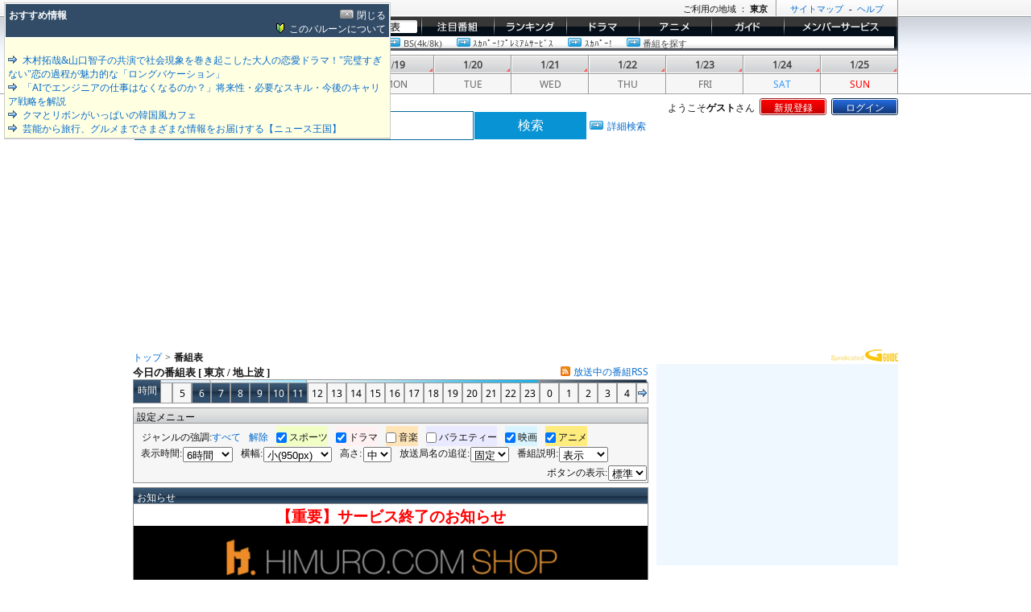

--- FILE ---
content_type: text/html;charset=UTF-8
request_url: https://www.tvkingdom.jp/chart/23.action?selectedStationId=101034&group=10
body_size: 31490
content:
<!DOCTYPE html
  PUBLIC "-//W3C//DTD XHTML 1.0 Strict//EN"
  "http://www.w3.org/TR/xhtml1/DTD/xhtml1-strict.dtd">
<html xmlns="http://www.w3.org/1999/xhtml" xml:lang="ja" lang="ja">
<head>
<meta http-equiv="Content-Type" content="text/html; charset=UTF-8" />
<title>今日の番組表
    [ 東京 / 地上波
]
 - Gガイド.テレビ王国
</title>
  <meta http-equiv="X-UA-Compatible" content="IE=edge" />
  <meta http-equiv="content-style-type" content="text/css" />
  <meta http-equiv="content-script-type" content="text/javascript" />

      <!-- 番組表 -->
    <link rel="canonical" href="https://www.tvkingdom.jp/chart/23.action">
    <link rel="alternate" media="only screen and (max-width: 640px)" href="https://www.tvkingdom.jp/sp/chart/23.action">
    <meta name="keywords" content="東京,番組表,テレビ,テレビ番組,スカパー番組表,CS番組表,TV,テレビ番組表,チャンネル,テレビ王国" />
    <meta name="description" content="「東京」のテレビ番組表を見るなら、リアルタイムに番組情報を閲覧できる「Gガイド.テレビ王国」。東京の地上波、BS、スカパー！全チャンネルを網羅。「気になる番組登録」「おまかせ番組サーチ」など便利な機能も充実！" />
    <meta property="og:title" content="番組表 - Gガイド.テレビ王国" />
    <meta property="og:type" content="article" />
    <meta property="og:url" content="https://www.tvkingdom.jp/chart/23.action" />
    <meta property="og:image" content="https://www.tvkingdom.jp/info/img/icons/icon.png" />
    <meta property="og:site_name" content="Gガイド.テレビ王国" />
    <meta property="og:description" content="「東京」のテレビ番組表を見るなら、リアルタイムに番組情報を閲覧できる「Gガイド.テレビ王国」。東京の地上波、BS、スカパー！全チャンネルを網羅。「気になる番組登録」「おまかせ番組サーチ」など便利な機能も充実！" />
  <link rel="shortcut icon" href="/favicon.ico"/>
  <link rel="icon" type="image/x-icon" href="/favicon.ico">
	<link rel="apple-touch-icon" href="/info/sp/icons/apple-touch-icon.png" sizes="180x180">
	<link rel="icon" type="image/png" href="/info/sp/icons/android-touch-icon.png" sizes="192x192">

<!-- Google Tag Manager -->
<script>(function(w,d,s,l,i){w[l]=w[l]||[];w[l].push({'gtm.start':
new Date().getTime(),event:'gtm.js'});var f=d.getElementsByTagName(s)[0],
j=d.createElement(s),dl=l!='dataLayer'?'&l='+l:'';j.async=true;j.src=
'https://www.googletagmanager.com/gtm.js?id='+i+dl;f.parentNode.insertBefore(j,f);
})(window,document,'script','dataLayer','GTM-K4VXF3R');</script>
<!-- End Google Tag Manager -->
<!-- Start GPT Tag -->
 <script type="application/javascript" src="//anymind360.com/js/6362/ats.js"></script>
 <script async src='https://securepubads.g.doubleclick.net/tag/js/gpt.js'></script>
    <script>
      var gptadslots = [];

      window.googletag = window.googletag || {cmd: []};
      googletag.cmd.push(function() {
        gptadslots['Tvkingdom_PC_header'] = googletag.defineSlot('/85929055/Tvkingdom_PC_header', [[970,250]], 'div-gpt-ad-1745285279635-0')
          .addService(googletag.pubads());
        gptadslots['Tvkingdom_PC_300x250_R_1st_all'] = googletag.defineSlot('/85929055/Tvkingdom_PC_300x250_R_1st_all', [[300,250],[300,600]], 'div-gpt-ad-1262847-3')
          .addService(googletag.pubads());
        gptadslots['Tvkingdom_PC_300x250_R_2nd'] = googletag.defineSlot('/85929055/Tvkingdom_PC_300x250_R_2nd', [[300,250]], 'div-gpt-ad-1262847-6')
          .addService(googletag.pubads());
        gptadslots['Tvkingdom_PC_300x250_R_3nd'] = googletag.defineSlot('/85929055/Tvkingdom_PC_300x250_R_3nd', [[300,250]], 'div-gpt-ad-1262847-7')
          .addService(googletag.pubads());
        gptadslots['Tvkingdom_PC_205x255_L'] = googletag.defineSlot('/85929055/Tvkingdom_PC_205x255_L', [[205,255],[200,200]], 'div-gpt-ad-1262847-8')
          .addService(googletag.pubads());
        gptadslots['Tvkingdom_PC_425x210_TOP_article_SearchAD'] = googletag.defineSlot('/85929055/Tvkingdom_PC_425x210_TOP_article_SearchAD', [[300,50],[300,75],[300,100],[300,250],[425,210]], 'div-gpt-ad-1262847-9')
          .addService(googletag.pubads());
        gptadslots['Tvkingdom_PC_footer'] = googletag.defineSlot('/85929055/Tvkingdom_PC_footer', [[728,90],[970,250]], 'div-gpt-ad-1262847-10')
          .addService(googletag.pubads());

        googletag.pubads().disableInitialLoad();
        googletag.pubads().enableSingleRequest();
        googletag.enableServices();

      });
    </script>
<!-- End GPT Tag -->

<script data-ad-client="ca-pub-8889161714405753" async src="https://pagead2.googlesyndication.com/pagead/js/adsbygoogle.js"></script>

<meta name="google-site-verification" content="zLvKkxsX24nCvheeFKg3eWKk2YvFl7X0wR7Fu1WE2U8" />

      <link rel="alternate" type="application/atom+xml" title="現在放送中のRSS配信" href="/rss/schedulesByCurrentTime.action?group=10&stationAreaId=23" />
<link rel="stylesheet" type="text/css" href="//assets.tvkingdom.jp/css/gtv/basic.css" media="all" />
<link rel="stylesheet" type="text/css" href="//assets.tvkingdom.jp/css/gtv/layoutChart.css" media="all" />
<link rel="stylesheet" type="text/css" href="/tv/digital/css/article.css" media= "all" />
<script type="text/javascript" src="//assets.tvkingdom.jp/js/gtv/prototype.js"></script>
<script type="text/javascript" src="//assets.tvkingdom.jp/js/gtv/simpleChart.js"></script>
<script type="module">
  import { createTabContainer } from "/tv/digital/js/module_chart_gadgets.js"
  createTabContainer('pc')
</script>

<script>
const userAgent = window.navigator.userAgent.toLowerCase();
 if (userAgent.indexOf('googlebot') > 0) {
 location.href = 'https://www.tvkingdom.jp/sp/chart/23.action?selectedStationId=101034&group=10';
}
</script>

</head>
<body id="mychart" class="chart">
<script src="//cdn.gmossp-sp.jp/ads/loader.js?space_id=g937675" charset="utf-8" language="JavaScript"></script>
<script language='javascript'>
    gmossp_forsp.ad('g937675');
</script>

<!-- Google Tag Manager (noscript) -->
<noscript><iframe src="https://www.googletagmanager.com/ns.html?id=GTM-K4VXF3R"
height="0" width="0" style="display:none;visibility:hidden"></iframe></noscript>
<!-- End Google Tag Manager (noscript) -->

<div id="ad-balloon-container" style="display: none; z-index:999;">
</div>
<script type="module">
import { createBalloonContent } from "/tv/digital/js/module_balloon_gadgets.js";
var windowCloseTimeoutId = '';
var WINDOW_CLOSE_SEC = 3000;
var CHART_WINDOW_CLOSE_SEC= 3000;
var myScrollTop = -1;
CHART_WINDOW_CLOSE_SEC = 10000;
WINDOW_CLOSE_SEC = 60000;
var RETRY_MAX=3;
var retry = RETRY_MAX;
var balloon = $("ad-balloon-container");
function hiddenSelect() {
  var elems = document.getElementsByTagName("select");
  for (let i = 0; i < elems.length; i++) {
    elems[i].style.display = "none";
  }
}
function displaySelect() {
  var elems = document.getElementsByTagName("select");
  for (let i = 0; i < elems.length; i++) {
    elems[i].style.display = "";
  }
}
function openBalloon(actionName, id) {
  var timeoutid = '';
  closeBalloon();
  balloon.style.display = "none";
  var params = 'id=' + id;
  var ajaxUpdater = new Ajax.Updater(
    { success: 'ad-balloon-container' },
      actionName,
    {
      method: 'get',
      parameters: params,
      onSuccess: function(request) {
        if (request.responseText.indexOf('div') == -1) {
          ajaxUpdater.options.onComplete = undefined;
        } else{
            retry=RETRY_MAX;
            resizeBalloon(id);
            windowCloseTimeoutId = window.setTimeout("closeBalloon()", WINDOW_CLOSE_SEC);
        }
      },
      onException: function (request) {
        if ((timeoutid == '' || timeoutid == 'undefinde') && retry > 0) {
          timeoutid = timeoutSetting(actionName, id);
          retry--;
        }
      },
      evalScripts: true,
      onFailure: handleBalloonError(),
      requestHeaders: ['If-Modified-Since','Wed, 15 Nov 1995 00:00:00 GMT']
    }
  );
  Event.observe(window, 'scroll', function(e) {
  var tmpScrollTop = document.body.scrollTop || document.documentElement.scrollTop -2;
  if (myScrollTop - tmpScrollTop < -10 || myScrollTop - tmpScrollTop > +10) {
    closeBalloon();
  }
  myScrollTop = tmpScrollTop;
});
}

function openDailyBalloon(actionName, head) {
  var timeoutid = '';
  closeBalloon();
  balloon.style.display = "none";
  var params = 'head=' + head;
  var ajaxUpdater = new Ajax.Updater(
    { success: 'ad-balloon-container' },
      actionName,
    {
      method: 'get',
      parameters: params,
      onComplete: function(request) {
        if (request.responseText.indexOf('div') == -1) {
          ajaxUpdater.options.onComplete = undefined;
        } else{
            retry=RETRY_MAX;
            resizeBalloon(null);
            createBalloonContent();
            windowCloseTimeoutId = window.setTimeout(() => { closeBalloon(); }, CHART_WINDOW_CLOSE_SEC);
        }
      },
      onException: function (request) {
        if ((timeoutid == '' || timeoutid == 'undefinde') && retry > 0) {
          timeoutid = window.setTimeout(() => { openDailyBalloon('"+actionName+"', '"+head+"'); }, 1000);
          retry--;
        }
      },
      evalScripts: true,
      onFailure: handleBalloonError(),
      requestHeaders: ['If-Modified-Since','Wed, 15 Nov 1995 00:00:00 GMT']
    }
  );
  Event.stopObserving(window, 'scroll', function(e) {
  var tmpScrollTop = document.body.scrollTop || document.documentElement.scrollTop -2;
  if (myScrollTop - tmpScrollTop < -10 || myScrollTop - tmpScrollTop > +10) {
    closeBalloon();
  }
  myScrollTop = tmpScrollTop;
  });
}

function timeoutSetting(actionName, id) {
  return window.setTimeout("openBalloon('"+actionName+"', '"+id+"')", 1000);
}
function openIepgBalloon(id) {
    openBalloon('/iepgBalloon.action', id);
}
function openMultiIepgBalloon(myForm) {
    var myId = '';
    for (var i = 0; i < myForm.elements.length; i++) {
      if (myForm.elements[i].name == 'ids' && myForm.elements[i].checked) {
        myId = myForm.elements[i].value;
        break;
      }
    }
    openBalloon('/iepgBalloon.action', myId);
}
function openClipBalloon(id) {
  openBalloon('/m/clipBalloon.action', id);
}
function resizeBalloon(id) {
  var tmpScrollTop = document.body.scrollTop || document.documentElement.scrollTop -2;
  myScrollTop = tmpScrollTop;
  var extraMargin = 0;
  balloon.style.display = "";
  balloon.style.zIndex = 999999;
  balloon.style.position = "absolute";
  var x = 5;
  var y = 5 + myScrollTop - extraMargin;
  balloon.style.top = y + "px";
  balloon.style.left = x + "px";
  if (navigator.userAgent.indexOf("Mozilla/4.0 (compatible; MSIE 6.0") == 0 ||
      navigator.userAgent.indexOf("MSIE 6.0") == 0) {
    hiddenSelect();
  }
}
function handleBalloonError() {
  return function(request) {
  };
}
function closeBalloon() {
  balloon.style.display = "none";
  displaySelect();
  if ( windowCloseTimeoutId != 'undefinde' && windowCloseTimeoutId != '') {
    window.clearTimeout(windowCloseTimeoutId);
  }
}
Event.observe(window, 'load', function(e) {
  var nodes = document.getElementsByName("iepg-button");
  for(var i=0; i<nodes.length; i++){
    var node = $(nodes[i].id);
    Event.observe(node, 'click', function(e) {
      var id = Event.element(e).id.substring(5);
      window.setTimeout("openIepgBalloon('"+id+"')", 850);
    });
  }
  var clipKey = '';
  if (clipKey != '') {
    openClipBalloon('');
  }
});
Event.observe(window, 'load', function(e) {
  openDailyBalloon('/iepgBalloon.action?trigger=1','202601180600');
});
Event.observe(balloon, 'click', function(e) {
  var sourceTagName = Event.element(e).tagName;
  if (sourceTagName != "A" && sourceTagName != "INPUT" ) {
    Event.stop(e);
  }
});
Event.observe(window.document, 'click', closeBalloon);
</script>
<div class="commonHeader">
  <div class="innerBox">
    <p class="copy">

<!-- SMN advertisement TAG START -->
<!-- SMN advertisement TAG END -->

    </p>
    <p class="headerNavi"><a href="/info/service/map.html">サイトマップ</a><span>-</span><a href="/info/help/gtv/">ヘルプ</a></p>
    <p class="areaNavi">ご利用の地域 ： <strong>東京</strong></p>
  </div>
  <!--commonHeader-->
</div>
<div class="header">
  <div class="innerBox">
    <p class="tvKingdom"><a href="/"><img src="//assets.tvkingdom.jp/images/gtv/logo/logo_tvoukoku.gif" width="156px" height="22px" alt="テレビ番組表のGガイド.テレビ王国"/></a></p>
    <div class="globalNav">
      <ul class="selectMenu">
        <li class="globalNavTop"><a href="/">トップ</a></li>
        <li class="globalNavChart"><a href="/chart/">番組表</a></li>
        <li class="globalNavRecommend"><a href="/ichioshi/">イチオシ</a></li>
        <li class="globalNavRanking"><a href="/ranking/">ランキング</a></li>
        <li class="globalNavDrama"><a href="/drama/ranking/">ドラマ</a></li>
        <li class="globalNavAnime"><a href="/anime/ranking/">アニメ</a></li>
        <li class="globalNavGuide"><a href="/guide/">ガイド/コラム</a></li>
        <li class="globalNavMember"><a href="/m/presentationSettingOpened.action">メンバーサービス</a></li>
      </ul>
      <!--globalNav-->
    </div>
    <div id="subNav" class="subNav subNavOn">
      <ul>

        <li><a class="linkArrowA" href="/chart/">地上波</a></li>
        <li><a class="linkArrowA" href="#" id="bs">BS</a></li>
        <li><a class="linkArrowA" href="#" id="bs4k">BS(4k/8k)</a></li>
        <li><a class="linkArrowA" href="/chart/cs/">ｽｶﾊﾟｰ!ﾌﾟﾚﾐｱﾑｻｰﾋﾞｽ</a></li>
        <li><a class="linkArrowA" href="/chart/cs110/">ｽｶﾊﾟｰ!</a></li>
        <li><a class="linkArrowA" href="/search/">番組を探す</a></li>
      </ul>
      <br>
      <ul id="submenu_bs" class="subMenu bs">
        <li class="subMenu"><a class="linkSubMenu" href="/chart/bs1.action">BS(1)</a><span class="pdL5"> | </span></li>
        <li class="subMenu"><a class="linkSubMenu" href="/chart/bs2.action">BS(2)</a><span class="pdL5"> | </span></li>
        <li class="subMenu"><a class="linkSubMenu" href="/chart/bs3.action">BS(3)</a><span class="pdL5"> | </span></li>
        <li class="subMenu"><a class="linkSubMenu" href="/chart/bs4.action">BS(4)</a></li>
      </ul>
      <ul id="submenu_bs4k" class="subMenu bs4k">
        <li class="subMenu"><a class="linkSubMenu" href="/chart/bs4k8k_1.action">BS(4k/8k)1</a><span class="pdL5"> | </span></li>
        <li class="subMenu"><a class="linkSubMenu" href="/chart/bs4k8k_2.action">BS(4k/8k)2</a></li>
      </ul>
      <script type="text/javascript">
        var bs = document.getElementById('bs');
        var bs4k = document.getElementById('bs4k');
        var subMenuBs = document.getElementById('submenu_bs');
        var subMenuBs4k = document.getElementById('submenu_bs4k');
        var subNav = document.getElementById('subNav');
        var body = document.getElementById('mychart');

        function clearSubMenu(){
          subMenuBs.style.display = "none"
          subMenuBs4k.style.display = "none"
          subNav.style.height = "18px";
        }

        document.body.addEventListener('click', function(ev) {
          clearSubMenu();
          if (ev.target.id == "bs"){
            subNav.style.height = "36px";
            subMenuBs.style.display = "inline-block";
            subMenuBs.style.left = "84px";
          } else if (ev.target.id == "bs4k"){
            subNav.style.height = "36px";
            subMenuBs4k.style.display = "inline-block";
            subMenuBs4k.style.left = "137px";
          }
        });
      </script>
    </div>
    <div class="weeklyChart pdT5">
      <p>週間テレビ番組表</p>
      <ul>
        <li><a href="
          ?selectedStationId=101034&amp;group=10&amp;head=202601180636
        ">1/18</a></li>
        <li><a href="
          ?selectedStationId=101034&amp;group=10&amp;head=202601190636
        ">1/19</a></li>
        <li><a href="
          ?selectedStationId=101034&amp;group=10&amp;head=202601200636
        ">1/20</a></li>
        <li><a href="
          ?selectedStationId=101034&amp;group=10&amp;head=202601210636
        ">1/21</a></li>
        <li><a href="
          ?selectedStationId=101034&amp;group=10&amp;head=202601220636
        ">1/22</a></li>
        <li><a href="
          ?selectedStationId=101034&amp;group=10&amp;head=202601230636
        ">1/23</a></li>
        <li><a href="
          ?selectedStationId=101034&amp;group=10&amp;head=202601240636
        ">1/24</a></li>
        <li><a href="
          ?selectedStationId=101034&amp;group=10&amp;head=202601250636
        ">1/25</a></li>
      </ul>
      <!--weeklyChart-->
    </div>
    <div class="areaInfornmation">
      <form method="GET" action="/stationAreaSettingCompleted.action" name="changeStationAreaForm">
      <p>
        <input type="hidden" name="origin" value="/chart/23.action?selectedStationId=101034&amp;group=10">
        <select name="stationAreaId" id="area-selector" onchange="this.form.submit();">
          <option value="10" >北海道（札幌）</option>
          <option value="11" >北海道（函館）</option>
          <option value="12" >北海道（旭川）</option>
          <option value="13" >北海道（帯広）</option>
          <option value="14" >北海道（釧路）</option>
          <option value="15" >北海道（北見）</option>
          <option value="16" >北海道（室蘭）</option>
          <option value="22" >青森</option>
          <option value="20" >岩手</option>
          <option value="17" >宮城</option>
          <option value="18" >秋田</option>
          <option value="19" >山形</option>
          <option value="21" >福島</option>
          <option value="26" >茨城</option>
          <option value="28" >栃木</option>
          <option value="25" >群馬</option>
          <option value="29" >埼玉</option>
          <option value="27" >千葉</option>
          <option value="23" selected="selected">東京</option>
          <option value="24" >神奈川</option>
          <option value="31" >新潟</option>
          <option value="32" >山梨</option>
          <option value="30" >長野</option>
          <option value="37" >富山</option>
          <option value="34" >石川</option>
          <option value="36" >福井</option>
          <option value="39" >岐阜</option>
          <option value="35" >静岡</option>
          <option value="33" >愛知</option>
          <option value="38" >三重</option>
          <option value="45" >滋賀</option>
          <option value="41" >京都</option>
          <option value="40" >大阪</option>
          <option value="42" >兵庫</option>
          <option value="44" >奈良</option>
          <option value="43" >和歌山</option>
          <option value="49" >鳥取</option>
          <option value="48" >島根</option>
          <option value="47" >岡山</option>
          <option value="46" >広島</option>
          <option value="50" >山口</option>
          <option value="53" >徳島</option>
          <option value="52" >香川</option>
          <option value="51" >愛媛</option>
          <option value="54" >高知</option>
          <option value="55" >福岡</option>
          <option value="61" >佐賀</option>
          <option value="57" >長崎</option>
          <option value="56" >熊本</option>
          <option value="60" >大分</option>
          <option value="59" >宮崎</option>
          <option value="58" >鹿児島</option>
          <option value="62" >沖縄</option>
        </select>
      </p>
      </form>
      <ul>
        <li><span class="sunday">SUN</span></li>
        <li><span class="monday">MON</span></li>
        <li><span class="tuesday">TUE</span></li>
        <li><span class="wednesday">WED</span></li>
        <li><span class="thursday">THU</span></li>
        <li><span class="friday">FRI</span></li>
        <li><span class="saturday">SAT</span></li>
        <li><span class="sunday">SUN</span></li>
      </ul>
      <!--areaInfornmation-->
      <!--innerBox-->
    </div>
  </div>
  <!--header-->
</div>

<div class="headerMenu pdT5">
  <div class="innerBox">
    <dl>
      <dt>ようこそ<strong>ゲスト</strong>さん</dt>
        <dd><a class="registration" href="/info/entry/">新規登録</a></dd>
        <dd><a class="login" href="/m/loginFormRedirecting.action?origin=%2Fm%2Fchart.action">ログイン</a></dd>

    </dl>

    <script type="text/javascript">
      function formSwitch() {
          searchcond = document.getElementsByName('stationPlatformId')
        }
        window.addEventListener('load', formSwitch());
    </script>

    <form name="headerSearchForm" method="GET" action="/schedulesBySearch.action">
    <table class="searchGuest">
      <tr>
        <td class="pdR5">
        <div class="search-radio">
        <input type="radio" name="stationPlatformId" id="stationPlatformId_0" value="0" onclick="formSwitch()" checked="checked"><label for="stationPlatformId_0"> すべての番組 </label>｜
        <input type="radio" name="stationPlatformId" id="stationPlatformId_1" value="1" onclick="formSwitch()" ><label for="stationPlatformId_1"> 地上波 </label>｜
        <input type="radio" name="stationPlatformId" id="stationPlatformId_2" value="2" onclick="formSwitch()" ><label for="stationPlatformId_2"> BSデジタル </label>｜
        <input type="radio" name="stationPlatformId" id="stationPlatformId_5" value="5" onclick="formSwitch()" ><label for="stationPlatformId_5"> スカパー！ </label>&nbsp;
        </div>
        </td>
      </tr>
      <tr>
      <td id="tvkingdomform">
        <input type="text" name="condition.keyword" value="" id="condition_keyword" class="searchWindowTV"/>&nbsp;<input type="submit" name="submit" value="検索" class="searchBtnGuest">
        </form>
      </td>
      <td><a class="linkArrowA" href="/search/">詳細検索</a></td>
      </tr>
    </table>


  </div>
</div><!--headerMenu-->

<div style="text-align:center">
  <div class="billboardBannerBox" style="display:inline-block;width:970px;margin: 5px auto 0 auto;">
    <!-- SMN advertisement TAG START -->
<div style='text-align:center'>
<!-- /85929055/Tvkingdom_PC_header -->
<div id='div-gpt-ad-1745285279635-0' style='min-width: 970px; min-height: 250px;'>
  <script>
    googletag.cmd.push(function() { googletag.display('div-gpt-ad-1745285279635-0'); });
  </script>
</div>
</div>
<!-- SMN advertisement TAG END -->
  </div>
</div>


  <div class="topicPath">
  <p class="alignR"><img src="//assets.tvkingdom.jp/images/gtv/logo/logo_syndicatedgguide_s.gif" width="83px" height="15px" alt="Ｇガイド" /></p>
  <ul>
    <li><a href="https://www.tvkingdom.jp/">トップ</a><span>&gt;</span></li>
      <li class="current">番組表</li>
  </ul>
  </div>
<!-- 番組表ジャンルカラーを JavaScript から取得するための隠し色見本 -->
<ul id="genre-color-examles" style="display: none;">
    <li id="genre-color-example-100000" class="genre-100000">&nbsp;</li>
    <li id="genre-color-example-101000" class="genre-101000">&nbsp;</li>
    <li id="genre-color-example-102000" class="genre-102000">&nbsp;</li>
    <li id="genre-color-example-103000" class="genre-103000">&nbsp;</li>
    <li id="genre-color-example-104000" class="genre-104000">&nbsp;</li>
    <li id="genre-color-example-105000" class="genre-105000">&nbsp;</li>
    <li id="genre-color-example-106000" class="genre-106000">&nbsp;</li>
    <li id="genre-color-example-107000" class="genre-107000">&nbsp;</li>
    <li id="genre-color-example-108000" class="genre-108000">&nbsp;</li>
    <li id="genre-color-example-109000" class="genre-109000">&nbsp;</li>
    <li id="genre-color-example-110000" class="genre-110000">&nbsp;</li>
    <li id="genre-color-example-111000" class="genre-111000">&nbsp;</li>
    <li id="genre-color-example-115000" class="genre-115000">&nbsp;</li>
</ul>
<div id="topColumn" class="topColumn">
  <div class="innerBox ">
    <h1 class="chartTitle">今日の番組表
    [ 東京 / 地上波
]
</h1>
        <p class="rss"><a class="rssArrw" href="/rss/schedulesByCurrentTime.action?group=10&stationAreaId=23">放送中の番組RSS</a></p>
    <ul class="timeLineList  mgB5">
      <li class="title">
        <h2>時間</h2>
      </li>
  
        <li class="arrow">
            &nbsp;
        </li>
        <li class=""><a href="?selectedStationId=101034&amp;group=10&amp;head=202601180500"
          
          >5</a></li>
        <li class=""><a href="?selectedStationId=101034&amp;group=10&amp;head=202601180600"
          class="select"
          >6</a></li>
        <li class=""><a href="?selectedStationId=101034&amp;group=10&amp;head=202601180700"
          class="select"
          >7</a></li>
        <li class=""><a href="?selectedStationId=101034&amp;group=10&amp;head=202601180800"
          class="select"
          >8</a></li>
        <li class=""><a href="?selectedStationId=101034&amp;group=10&amp;head=202601180900"
          class="select"
          >9</a></li>
        <li class=""><a href="?selectedStationId=101034&amp;group=10&amp;head=202601181000"
          class="select"
          >10</a></li>
        <li class=""><a href="?selectedStationId=101034&amp;group=10&amp;head=202601181100"
          class="select"
          >11</a></li>
        <li class=""><a href="?selectedStationId=101034&amp;group=10&amp;head=202601181200"
          
          >12</a></li>
        <li class=""><a href="?selectedStationId=101034&amp;group=10&amp;head=202601181300"
          
          >13</a></li>
        <li class=""><a href="?selectedStationId=101034&amp;group=10&amp;head=202601181400"
          
          >14</a></li>
        <li class=""><a href="?selectedStationId=101034&amp;group=10&amp;head=202601181500"
          
          >15</a></li>
        <li class=""><a href="?selectedStationId=101034&amp;group=10&amp;head=202601181600"
          
          >16</a></li>
        <li class=""><a href="?selectedStationId=101034&amp;group=10&amp;head=202601181700"
          
          >17</a></li>
        <li class=""><a href="?selectedStationId=101034&amp;group=10&amp;head=202601181800"
          
          >18</a></li>
        <li class=""><a href="?selectedStationId=101034&amp;group=10&amp;head=202601181900"
          
          >19</a></li>
        <li class=""><a href="?selectedStationId=101034&amp;group=10&amp;head=202601182000"
          
          >20</a></li>
        <li class=""><a href="?selectedStationId=101034&amp;group=10&amp;head=202601182100"
          
          >21</a></li>
        <li class=""><a href="?selectedStationId=101034&amp;group=10&amp;head=202601182200"
          
          >22</a></li>
        <li class=""><a href="?selectedStationId=101034&amp;group=10&amp;head=202601182300"
          
          >23</a></li>
        <li class=""><a href="?selectedStationId=101034&amp;group=10&amp;head=202601190000"
          
          >0</a></li>
        <li class=""><a href="?selectedStationId=101034&amp;group=10&amp;head=202601190100"
          
          >1</a></li>
        <li class=""><a href="?selectedStationId=101034&amp;group=10&amp;head=202601190200"
          
          >2</a></li>
        <li class=""><a href="?selectedStationId=101034&amp;group=10&amp;head=202601190300"
          
          >3</a></li>
        <li class=""><a href="?selectedStationId=101034&amp;group=10&amp;head=202601190400"
          
          >4</a></li>
        <li class="arrow bdAj">
            <a href="?selectedStationId=101034&amp;group=10&amp;head=202601190600"
              class="system-navi-next-date-chart"><img src="//assets.tvkingdom.jp/images/gtv/btn/btn_arrow_c.gif" title="翌日へ" alt="翌日へ" width="11px" height="10px" /></a>
        </li>
    </ul>
    <div class="contBlockST">
      <h2 class="settingContTitle">設定メニュー</h2>
      <ul id="chart-header-genres" class="genreHighLight">
        <li class="title">
          <h3>ジャンルの強調:</h3>
        </li>
        <li class="select mgR5">
          <a href="javascript: SimpleChart.toggleGenres(true);">すべて</a>
        </li>
        <li class="select mgR10">
          <a href="javascript: SimpleChart.toggleGenres(false);">解除</a>
        </li>
        <li>
          <label class="genre-101000">
          <input type="checkbox" id="chart-header-genre-101000" value="101000" onclick="SimpleChart.toggleGenre(this.checked, this.value, 'header')"/>
          スポーツ</label>
        </li>
        <li>
          <label class="genre-103000">
          <input type="checkbox" id="chart-header-genre-103000" value="103000" onclick="SimpleChart.toggleGenre(this.checked, this.value, 'header')"/>
          ドラマ</label>
        </li>
        <li>
          <label class="genre-104000">
          <input type="checkbox" id="chart-header-genre-104000" value="104000" onclick="SimpleChart.toggleGenre(this.checked, this.value, 'header')"/>
          音楽</label>
        </li>
        <li>
          <label class="genre-105000">
          <input type="checkbox" id="chart-header-genre-105000" value="105000" onclick="SimpleChart.toggleGenre(this.checked, this.value, 'header')"/>
          バラエティー</label>
        </li>
        <li>
          <label class="genre-106000">
          <input type="checkbox" id="chart-header-genre-106000" value="106000" onclick="SimpleChart.toggleGenre(this.checked, this.value, 'header')"/>
          映画</label>
        </li>
        <li>
          <label class="genre-107000">
          <input type="checkbox" id="chart-header-genre-107000" value="107000" onclick="SimpleChart.toggleGenre(this.checked, this.value, 'header')"/>
          アニメ</label>
        </li>
      </ul>
      <form method="GET">
        
        <input type="hidden" name="head" value="" id="head"/>
        <ul class="chartSettingLList">
          <li>
            <h3>表示時間:</h3>
            <p>
              <select name="span" id="span" onchange="SimpleChart.update(this)">
                  <option value="6" selected="selected">6時間</option>
                  <option value="12">12時間</option>
                  <option value="24">24時間</option>
              </select>
            </p>
          </li>
          <li>
            <h3>横幅:</h3>
            <p>
              <select name="chartWidth" id="chartWidth" onchange="SimpleChart.update(this)">
                  <option value="950" selected="selected">小(950px)</option>
                  <option value="1200">中(1200px)</option>
                  <option value="1800">大(1800px)</option>
              </select>
            </p>
          </li>
          <li>
            <h3>高さ:</h3>
            <p>
              <select name="cellHeight" id="cellHeight" onchange="SimpleChart.update(this)">
                  <option value="1">小</option>
                  <option value="3" selected="selected">中</option>
                  <option value="5">大</option>
              </select>
            </p>
          </li>
          <li>
            <h3>放送局名の追従:</h3>
            <p>
              <select name="sticky" id="sticky" onchange="SimpleChart.update(this)">
                  <option value="false" selected="selected">固定</option>
                  <option value="true">追従</option>
              </select>
            </p>
          </li>
          <li>
            <h3>番組説明:</h3>
            <p>
              <select name="descriptive" id="descriptive" onchange="SimpleChart.update(this)">
                  <option value="true" selected="selected">表示</option>
                  <option value="false">非表示</option>
              </select>
            </p>
          </li>
          <li class="flR">
            <h3>ボタンの表示:</h3>
            <p>
              <select name="buttonType" id="buttonType" onchange="SimpleChart.update(this)">
                  <option value="0" selected="selected">標準</option>
                  <option value="1">簡易</option>
              </select>
            </p>
          </li>
        </ul>
      </form>
    </div>
<!--インタレストマッチ-->
  <div id="interest_match">
    </div>
<!--/インタレストマッチ-->



   <div class="contBlock">
        <h2 class="basicContTitle">お知らせ</h2>
          <ul class="contBannerList textAlignC">
            <li><span style="color: red; font-size: 1.2rem;"><a href="//announcements.tvkingdom.jp/20251203.html" style="color: red; font-weight: bold;" target="_blank">【重要】サービス終了のお知らせ</a></span></li>
            <li><span style=""><a href="//himuroshop.com/?utm_source=tvkingdom.jp&utm_medium=banner&utm_campaign=partner_link&utm_content=bangumihyo_banner" target="_blank"><img src="//assets.tvkingdom.jp/images/gtv/banner/bnr_2025himuro_01.png" alt="HIMURO.COM SHOP" width="640" height="79" /></a></span></li>
          </ul>
    </div>

    <!--innnerBox-->
  </div>
  <div class="pRcolumn">
<div class="contBlockNB">
  <!-- 番組表 -->
<!-- SMN advertisement TAG START -->
<!-- GPT AdSlot 3 for Ad unit 'Tvkingdom_PC_300x250_R_1st_all' ### Size: [[300,250]] -->
<div id='div-gpt-ad-1262847-3' style='display:inline-block;text-align:center;background-color:aliceblue;height:250px; width:300px;'>
  <script>
    googletag.cmd.push(function() { googletag.display('div-gpt-ad-1262847-3'); });
  </script>
</div>
<!-- End AdSlot 3 -->
<!-- SMN advertisement TAG END -->
</div>

</div>


  </div>
  <!--topColumn-->
</div>
<div class="chartOperateColumn" style="width: 950px;">

  <ul>
    <li><a class="tabSelectOn"
      href="/chart/23.action?selectedStationId=101034&amp;group=10" alt="地上波" title="地上波">地上波</a></li>
    <li><a class="tabBasicOn"
      href="/chart/bs1.action?selectedStationId=101034&amp;group=21" alt="BS(1)" title="BS(1)">BS(1)</a></li>
    <li><a class="tabBasicOn"
      href="/chart/bs2.action?selectedStationId=101034&amp;group=22" alt="BS(2)" title="BS(2)">BS(2)</a></li>
    <li><a class="tabBasicOn"
      href="/chart/bs3.action?selectedStationId=101034&amp;group=23" alt="BS(3)" title="BS(3)">BS(3)</a></li>
    <li><a class="tabBasicOn"
      href="/chart/bs4.action?selectedStationId=101034&amp;group=24" alt="BS(4)" title="BS(4)">BS(4)</a></li>
    <li><a class="tabBasicOn"
      href="/chart/bs4k8k_1.action?selectedStationId=101034&amp;group=41" alt="BS(4k8k)1" title="BS(4k8k)1">BS(4k8k)1</a></li>
    <li><a class="tabBasicOn"
      href="/chart/bs4k8k_2.action?selectedStationId=101034&amp;group=42" alt="BS(4k8k)2" title="BS(4k8k)2">BS(4k8k)2</a></li>
    <li><a class="tabBasicOn"
      href="/chart/cs/?selectedStationId=101034" alt="スカパー！プレミアムサービス" title="スカパー！プレミアムサービス">スカパー！プレミアムサービス</a></li>
    <li><a class="tabBasicOn"
      href="/chart/cs110/?selectedStationId=101034" alt="スカパー！" title="スカパー！">スカパー！</a></li>
  </ul>
  <!--./chartOperateColumn-->
</div><div id="chartColumn" class="chartColumn"  style="width: 950px; height: 1120px; ">
      <div class="cell-blank cell-left cell-top" style="
          position: absolute;
          left: 0px;
          top: 0px;
          width: 16px;
          height: 16px;
            z-index: 20;
        "
          id="cell-zero"
          onmouseover="SimpleChart.shrinkCell('');"
        >
            <a href="?selectedStationId=101034&amp;group=10&amp;head=202601180000"
              class="system-navi-prev-chart">
              <img alt="前の時間帯へ" src="//assets.tvkingdom.jp/images/gtv/btn/btn_arrow_i.gif" width="9px" height="11px" />
            </a>
      </div>
      <div class="cell-hour cell-left" style="
          position: absolute;
          left: 0px;
          top: 20px;
          width: 16px;
          height: 177px;
        "
          onmouseover="SimpleChart.shrinkCell('');"
        >
          6
      </div>
      <div class="cell-hour cell-left" style="
          position: absolute;
          left: 0px;
          top: 200px;
          width: 16px;
          height: 177px;
        "
          onmouseover="SimpleChart.shrinkCell('');"
        >
          7
      </div>
      <div class="cell-hour cell-left" style="
          position: absolute;
          left: 0px;
          top: 380px;
          width: 16px;
          height: 177px;
        "
          onmouseover="SimpleChart.shrinkCell('');"
        >
          8
      </div>
      <div class="cell-hour cell-left" style="
          position: absolute;
          left: 0px;
          top: 560px;
          width: 16px;
          height: 177px;
        "
          onmouseover="SimpleChart.shrinkCell('');"
        >
          9
      </div>
      <div class="cell-hour cell-left" style="
          position: absolute;
          left: 0px;
          top: 740px;
          width: 16px;
          height: 177px;
        "
          onmouseover="SimpleChart.shrinkCell('');"
        >
          10
      </div>
      <div class="cell-hour cell-left" style="
          position: absolute;
          left: 0px;
          top: 920px;
          width: 16px;
          height: 177px;
        "
          onmouseover="SimpleChart.shrinkCell('');"
        >
          11
      </div>
      <div class="cell-blank cell-left" style="
          position: absolute;
          left: 0px;
          top: 1100px;
          width: 16px;
          height: 17px;
            z-index: 20;
        "
          onmouseover="SimpleChart.shrinkCell('');"
        >
            <a href="?selectedStationId=101034&amp;group=10&amp;head=202601181200"
              class="system-navi-next-chart">
              <img alt="次の時間帯へ" src="//assets.tvkingdom.jp/images/gtv/btn/btn_arrow_j.gif" width="9px" height="11px" />
            </a>
      </div>
      <div class="cell-station cell-top" style="
          position: absolute;
          left: 20px;
          top: 0px;
          width: 105px;
          height: 16px;
            z-index: 20;
        "
          id="cell-station-top-101024"
          title="ＮＨＫ総合１・東京"
          onmouseover="SimpleChart.shrinkCell('');"
        >
            <a class="inlineArrow station-selector-caller"
              href="javascript: SimpleChart.toggleStationSelector(101024, 'top');"
              ><img class="station-selector-caller" src="//assets.tvkingdom.jp/images/gtv/btn/btn_arrow_k.gif" width="11px" height="11px" /></a>
            <a href="https://www.nhk.or.jp/" target="blank">
            1.ＮＨＫ<wbr/>総合１・東京
            </a>
      </div>
      <div class="cell-schedule" style="
          position: absolute;
          left: 20px;
          top: 20px;
          width: 105px;
          height: -3px;
        "
          onmouseover="SimpleChart.shrinkCell('');"
        >
          <table>
            <tr>
              <td class="td-minute">
                  &nbsp;&nbsp;
                  </td>
                  <td class="td-schedule">
                  <span class="schedule-summary">番組情報がありません</span>
              </td>
            </tr>
          </table>
      </div>
      <div class="cell-schedule cell-genre-100100 cell-genre-100000 system-cell-horizontal-index-1 system-cell-schedule-head-202601180600" style="
          position: absolute;
          left: 20px;
          top: 20px;
          width: 105px;
          height: 27px;
        "
          id="cell-101024202601180600-20"
          onmouseover="SimpleChart.expandAndRewrite('cell-101024202601180600-20');"
          onmouseout="SimpleChart.shrinkCell('cell-101024202601180600-20');"
          onclick="SimpleChart.shrinkCell('cell-101024202601180600-20');"
        >
          <table>
            <tr>
              <td class="td-minute">
                  00
                  </td>
                  <td class="td-schedule">
                  <a href="/schedule/101024202601180600.action" class="schedule-link">
                    <span class="schedule-title">ニュース</span>
                  </a>
                  <span class="schedule-summary"></span>
                  <div class="utileListIcon">
                      <span class="iepgBtn">  <a href="/m/clipAdding.action?id=101024202601180600&origin=%2Fchart%2F23.action%3FselectedStationId%3D101034%26group%3D10" name="clip-button" id="clip-101024202601180600-1" title="気になる番組に登録"><img id="clip-101024202601180600" src="//assets.tvkingdom.jp/images/gtv/btn/btn_kininaru_txt.gif" alt="気になる" width="49" height="14" /></a></span>
                  </div>
              </td>
            </tr>
          </table>
      </div>
      <div class="cell-schedule cell-genre-103102 cell-genre-103000 system-cell-horizontal-index-1 system-cell-schedule-head-202601180610" style="
          position: absolute;
          left: 20px;
          top: 50px;
          width: 105px;
          height: 126px;
        "
          id="cell-101024202601180610-50"
          onmouseover="SimpleChart.expandAndRewrite('cell-101024202601180610-50');"
          onmouseout="SimpleChart.shrinkCell('cell-101024202601180610-50');"
          onclick="SimpleChart.shrinkCell('cell-101024202601180610-50');"
        >
          <table>
            <tr>
              <td class="td-minute">
                  10
                  </td>
                  <td class="td-schedule">
                  <a href="/schedule/101024202601180610.action" class="schedule-link">
                    <span class="schedule-title">【特選！<wbr/>時代劇】あきない世傳　<wbr/>金と銀２（５）「いざ！<wbr/>討ち入り」[解][字]</span>
                  </a>
                  <span class="schedule-summary">五鈴屋江戸店は小ぶりだが、幸（小芝風花）と智蔵が望んだ店構えそのもの。幸は出店に向け知恵を絞り出す。そして、赤穂義士討ち入りの日、江戸店が開店する。</span>
                  <div class="utileListIcon">
                      <span class="iepgBtn">  <a href="/m/clipAdding.action?id=101024202601180610&origin=%2Fchart%2F23.action%3FselectedStationId%3D101034%26group%3D10" name="clip-button" id="clip-101024202601180610-2" title="気になる番組に登録"><img id="clip-101024202601180610" src="//assets.tvkingdom.jp/images/gtv/btn/btn_kininaru_txt.gif" alt="気になる" width="49" height="14" /></a></span>
                  </div>
              </td>
            </tr>
          </table>
      </div>
      <div class="cell-schedule cell-genre-100101 cell-genre-100000 system-cell-horizontal-index-1 system-cell-schedule-head-202601180653" style="
          position: absolute;
          left: 20px;
          top: 179px;
          width: 105px;
          height: 3px;
        "
          id="cell-101024202601180653-179"
          onmouseover="SimpleChart.expandAndRewrite('cell-101024202601180653-179');"
          onmouseout="SimpleChart.shrinkCell('cell-101024202601180653-179');"
          onclick="SimpleChart.shrinkCell('cell-101024202601180653-179');"
        >
          <table>
            <tr>
              <td class="td-minute">
                  53
                  </td>
                  <td class="td-schedule">
                  <a href="/schedule/101024202601180653.action" class="schedule-link">
                    <span class="schedule-title">気象情報</span>
                  </a>
                  <span class="schedule-summary"></span>
                  <div class="utileListIcon">
                      <span class="iepgBtn">  <a href="/m/clipAdding.action?id=101024202601180653&origin=%2Fchart%2F23.action%3FselectedStationId%3D101034%26group%3D10" name="clip-button" id="clip-101024202601180653-3" title="気になる番組に登録"><img id="clip-101024202601180653" src="//assets.tvkingdom.jp/images/gtv/btn/btn_kininaru_txt.gif" alt="気になる" width="49" height="14" /></a></span>
                  </div>
              </td>
            </tr>
          </table>
      </div>
      <div class="cell-schedule cell-genre-100100 cell-genre-100000 system-cell-horizontal-index-1 system-cell-schedule-head-202601180655" style="
          position: absolute;
          left: 20px;
          top: 185px;
          width: 105px;
          height: 12px;
        "
          id="cell-101024202601180655-185"
          onmouseover="SimpleChart.expandAndRewrite('cell-101024202601180655-185');"
          onmouseout="SimpleChart.shrinkCell('cell-101024202601180655-185');"
          onclick="SimpleChart.shrinkCell('cell-101024202601180655-185');"
        >
          <table>
            <tr>
              <td class="td-minute">
                  55
                  </td>
                  <td class="td-schedule">
                  <a href="/schedule/101024202601180655.action" class="schedule-link">
                    <span class="schedule-title">ニュース・気象情報（関東甲信越）[字]</span>
                  </a>
                  <span class="schedule-summary"></span>
                  <div class="utileListIcon">
                      <span class="iepgBtn">  <a href="/m/clipAdding.action?id=101024202601180655&origin=%2Fchart%2F23.action%3FselectedStationId%3D101034%26group%3D10" name="clip-button" id="clip-101024202601180655-4" title="気になる番組に登録"><img id="clip-101024202601180655" src="//assets.tvkingdom.jp/images/gtv/btn/btn_kininaru_txt.gif" alt="気になる" width="49" height="14" /></a></span>
                  </div>
              </td>
            </tr>
          </table>
      </div>
      <div class="cell-schedule cell-genre-100100 cell-genre-100000 system-cell-horizontal-index-1 system-cell-schedule-head-202601180700" style="
          position: absolute;
          left: 20px;
          top: 200px;
          width: 105px;
          height: 117px;
        "
          id="cell-101024202601180700-200"
          onmouseover="SimpleChart.expandAndRewrite('cell-101024202601180700-200');"
          onmouseout="SimpleChart.shrinkCell('cell-101024202601180700-200');"
          onclick="SimpleChart.shrinkCell('cell-101024202601180700-200');"
        >
          <table>
            <tr>
              <td class="td-minute">
                  00
                  </td>
                  <td class="td-schedule">
                  <a href="/schedule/101024202601180700.action" class="schedule-link">
                    <span class="schedule-title">ＮＨＫ<wbr/>ニュース　<wbr/>おはよう日本　<wbr/>１月１８日（日）[字]</span>
                  </a>
                  <span class="schedule-summary">▽衆院解散めぐり各党で動き▽東京・杉並区　<wbr/>切りつけ事件続報▽阪神・淡路大震災を生き延びたイルカ　<wbr/>水族館から中継▽子育てと仕事の両立　<wbr/>悩む男性たちを支える</span>
                  <div class="utileListIcon">
                      <span class="iepgBtn">  <a href="/m/clipAdding.action?id=101024202601180700&origin=%2Fchart%2F23.action%3FselectedStationId%3D101034%26group%3D10" name="clip-button" id="clip-101024202601180700-5" title="気になる番組に登録"><img id="clip-101024202601180700" src="//assets.tvkingdom.jp/images/gtv/btn/btn_kininaru_txt.gif" alt="気になる" width="49" height="14" /></a></span>
                  </div>
              </td>
            </tr>
          </table>
      </div>
      <div class="cell-schedule cell-genre-100100 cell-genre-100000 system-cell-horizontal-index-1 system-cell-schedule-head-202601180740" style="
          position: absolute;
          left: 20px;
          top: 320px;
          width: 105px;
          height: 12px;
        "
          id="cell-101024202601180740-320"
          onmouseover="SimpleChart.expandAndRewrite('cell-101024202601180740-320');"
          onmouseout="SimpleChart.shrinkCell('cell-101024202601180740-320');"
          onclick="SimpleChart.shrinkCell('cell-101024202601180740-320');"
        >
          <table>
            <tr>
              <td class="td-minute">
                  40
                  </td>
                  <td class="td-schedule">
                  <a href="/schedule/101024202601180740.action" class="schedule-link">
                    <span class="schedule-title">ＮＨＫ<wbr/>ニュース　<wbr/>おはよう日本（関東甲信越）[字]</span>
                  </a>
                  <span class="schedule-summary"></span>
                  <div class="utileListIcon">
                      <span class="iepgBtn">  <a href="/m/clipAdding.action?id=101024202601180740&origin=%2Fchart%2F23.action%3FselectedStationId%3D101034%26group%3D10" name="clip-button" id="clip-101024202601180740-6" title="気になる番組に登録"><img id="clip-101024202601180740" src="//assets.tvkingdom.jp/images/gtv/btn/btn_kininaru_txt.gif" alt="気になる" width="49" height="14" /></a></span>
                  </div>
              </td>
            </tr>
          </table>
      </div>
      <div class="cell-schedule cell-genre-108102 cell-genre-108000 system-cell-horizontal-index-1 system-cell-schedule-head-202601180745" style="
          position: absolute;
          left: 20px;
          top: 335px;
          width: 105px;
          height: 42px;
        "
          id="cell-101024202601180745-335"
          onmouseover="SimpleChart.expandAndRewrite('cell-101024202601180745-335');"
          onmouseout="SimpleChart.shrinkCell('cell-101024202601180745-335');"
          onclick="SimpleChart.shrinkCell('cell-101024202601180745-335');"
        >
          <table>
            <tr>
              <td class="td-minute">
                  45
                  </td>
                  <td class="td-schedule">
                  <a href="/schedule/101024202601180745.action" class="schedule-link">
                    <span class="schedule-title">さわやか自然百景　<wbr/>選　<wbr/>厳冬　<wbr/>白山[字]</span>
                  </a>
                  <span class="schedule-summary">峰が幾重にも連なる白山山地。その北部、石川県の手取川上流部の谷間では、冬、雪崩が頻発。斜面に地肌がむき出しになると、サルやカモシカが集まってくる。目当ては・・・</span>
                  <div class="utileListIcon">
                      <span class="iepgBtn">  <a href="/m/clipAdding.action?id=101024202601180745&origin=%2Fchart%2F23.action%3FselectedStationId%3D101034%26group%3D10" name="clip-button" id="clip-101024202601180745-7" title="気になる番組に登録"><img id="clip-101024202601180745" src="//assets.tvkingdom.jp/images/gtv/btn/btn_kininaru_txt.gif" alt="気になる" width="49" height="14" /></a></span>
                  </div>
              </td>
            </tr>
          </table>
      </div>
      <div class="cell-schedule cell-genre-108101 cell-genre-108000 system-cell-horizontal-index-1 system-cell-schedule-head-202601180800" style="
          position: absolute;
          left: 20px;
          top: 380px;
          width: 105px;
          height: 72px;
        "
          id="cell-101024202601180800-380"
          onmouseover="SimpleChart.expandAndRewrite('cell-101024202601180800-380');"
          onmouseout="SimpleChart.shrinkCell('cell-101024202601180800-380');"
          onclick="SimpleChart.shrinkCell('cell-101024202601180800-380');"
        >
          <table>
            <tr>
              <td class="td-minute">
                  00
                  </td>
                  <td class="td-schedule">
                  <a href="/schedule/101024202601180800.action" class="schedule-link">
                    <span class="schedule-title">小さな旅「誇りつなぐ　<wbr/>石段の街　<wbr/>～群馬県　<wbr/>伊香保温泉～」[解][字]</span>
                  </a>
                  <span class="schedule-summary">レトロな雰囲気がＳＮＳ<wbr/>で人気の群馬県・伊香保温泉を訪ねた。手作りの温泉まんじゅうや戦国時代から続く「温泉の道」。時代が変わる中で、変わらない温泉街の心にふれる。</span>
                  <div class="utileListIcon">
                      <span class="iepgBtn">  <a href="/m/clipAdding.action?id=101024202601180800&origin=%2Fchart%2F23.action%3FselectedStationId%3D101034%26group%3D10" name="clip-button" id="clip-101024202601180800-8" title="気になる番組に登録"><img id="clip-101024202601180800" src="//assets.tvkingdom.jp/images/gtv/btn/btn_kininaru_txt.gif" alt="気になる" width="49" height="14" /></a></span>
                  </div>
              </td>
            </tr>
          </table>
      </div>
      <div class="cell-schedule cell-genre-108107 cell-genre-108000 system-cell-horizontal-index-1 system-cell-schedule-head-202601180825" style="
          position: absolute;
          left: 20px;
          top: 455px;
          width: 105px;
          height: 72px;
        "
          id="cell-101024202601180825-455"
          onmouseover="SimpleChart.expandAndRewrite('cell-101024202601180825-455');"
          onmouseout="SimpleChart.shrinkCell('cell-101024202601180825-455');"
          onclick="SimpleChart.shrinkCell('cell-101024202601180825-455');"
        >
          <table>
            <tr>
              <td class="td-minute">
                  25
                  </td>
                  <td class="td-schedule">
                  <a href="/schedule/101024202601180825.action" class="schedule-link">
                    <span class="schedule-title">Ｄｅａ<wbr/>ｒにっぽん「能登の“プレハブ住職”～石川・珠洲　<wbr/>宝立町～」[字]</span>
                  </a>
                  <span class="schedule-summary">能登半島地震から２年−わずか４坪のプレハブ寺で住民を支える住職の物語。激しい揺れと津波で今はさら地が広がる石川県珠洲市宝立町。住職はなぜ被災地に残り続けるのか。</span>
                  <div class="utileListIcon">
                      <span class="iepgBtn">  <a href="/m/clipAdding.action?id=101024202601180825&origin=%2Fchart%2F23.action%3FselectedStationId%3D101034%26group%3D10" name="clip-button" id="clip-101024202601180825-9" title="気になる番組に登録"><img id="clip-101024202601180825" src="//assets.tvkingdom.jp/images/gtv/btn/btn_kininaru_txt.gif" alt="気になる" width="49" height="14" /></a></span>
                  </div>
              </td>
            </tr>
          </table>
      </div>
      <div class="cell-schedule cell-genre-108102 cell-genre-108000 system-cell-horizontal-index-1 system-cell-schedule-head-202601180850" style="
          position: absolute;
          left: 20px;
          top: 530px;
          width: 105px;
          height: 18px;
        "
          id="cell-101024202601180850-530"
          onmouseover="SimpleChart.expandAndRewrite('cell-101024202601180850-530');"
          onmouseout="SimpleChart.shrinkCell('cell-101024202601180850-530');"
          onclick="SimpleChart.shrinkCell('cell-101024202601180850-530');"
        >
          <table>
            <tr>
              <td class="td-minute">
                  50
                  </td>
                  <td class="td-schedule">
                  <a href="/schedule/101024202601180850.action" class="schedule-link">
                    <span class="schedule-title">にっぽん百名山ミニ　<wbr/>５ｍｉｎ<wbr/>「雪の美ヶ原」[字]</span>
                  </a>
                  <span class="schedule-summary">長野県の美ヶ原（２０３４ｍ）、開けた山頂台地からの大展望が人気！<wbr/>北アルプスが朝焼けでバラ色に染まるモルゲンロートは圧巻！<wbr/>中央アルプス、南アルプスも全て見渡せる！</span>
                  <div class="utileListIcon">
                      <span class="iepgBtn">  <a href="/m/clipAdding.action?id=101024202601180850&origin=%2Fchart%2F23.action%3FselectedStationId%3D101034%26group%3D10" name="clip-button" id="clip-101024202601180850-10" title="気になる番組に登録"><img id="clip-101024202601180850" src="//assets.tvkingdom.jp/images/gtv/btn/btn_kininaru_txt.gif" alt="気になる" width="49" height="14" /></a></span>
                  </div>
              </td>
            </tr>
          </table>
      </div>
      <div class="cell-schedule cell-genre-100101 cell-genre-100000 system-cell-horizontal-index-1 system-cell-schedule-head-202601180857" style="
          position: absolute;
          left: 20px;
          top: 551px;
          width: 105px;
          height: 6px;
        "
          id="cell-101024202601180857-551"
          onmouseover="SimpleChart.expandAndRewrite('cell-101024202601180857-551');"
          onmouseout="SimpleChart.shrinkCell('cell-101024202601180857-551');"
          onclick="SimpleChart.shrinkCell('cell-101024202601180857-551');"
        >
          <table>
            <tr>
              <td class="td-minute">
                  57
                  </td>
                  <td class="td-schedule">
                  <a href="/schedule/101024202601180857.action" class="schedule-link">
                    <span class="schedule-title">気象情報</span>
                  </a>
                  <span class="schedule-summary"></span>
                  <div class="utileListIcon">
                      <span class="iepgBtn">  <a href="/m/clipAdding.action?id=101024202601180857&origin=%2Fchart%2F23.action%3FselectedStationId%3D101034%26group%3D10" name="clip-button" id="clip-101024202601180857-11" title="気になる番組に登録"><img id="clip-101024202601180857" src="//assets.tvkingdom.jp/images/gtv/btn/btn_kininaru_txt.gif" alt="気になる" width="49" height="14" /></a></span>
                  </div>
              </td>
            </tr>
          </table>
      </div>
      <div class="cell-schedule cell-genre-100107 cell-genre-100000 system-cell-horizontal-index-1 system-cell-schedule-head-202601180900" style="
          position: absolute;
          left: 20px;
          top: 560px;
          width: 105px;
          height: 222px;
        "
          id="cell-101024202601180900-560"
          onmouseover="SimpleChart.expandAndRewrite('cell-101024202601180900-560');"
          onmouseout="SimpleChart.shrinkCell('cell-101024202601180900-560');"
          onclick="SimpleChart.shrinkCell('cell-101024202601180900-560');"
        >
          <table>
            <tr>
              <td class="td-minute">
                  00
                  </td>
                  <td class="td-schedule">
                  <a href="/schedule/101024202601180900.action" class="schedule-link">
                    <span class="schedule-title">日曜討論　<wbr/>衆院解散へ　<wbr/>各党に問う</span>
                  </a>
                  <span class="schedule-summary">衆院解散・総選挙へ・・・与野党が徹底討論！<wbr/>▽何を問う選挙か？選挙戦の争点は？経済政策・新年度予算案・政治改革は▽新党結成の動きも…選挙戦での各党の連携は？</span>
                  <div class="utileListIcon">
                      <span class="iepgBtn">  <a href="/m/clipAdding.action?id=101024202601180900&origin=%2Fchart%2F23.action%3FselectedStationId%3D101034%26group%3D10" name="clip-button" id="clip-101024202601180900-12" title="気になる番組に登録"><img id="clip-101024202601180900" src="//assets.tvkingdom.jp/images/gtv/btn/btn_kininaru_txt.gif" alt="気になる" width="49" height="14" /></a></span>
                  </div>
              </td>
            </tr>
          </table>
      </div>
      <div class="cell-schedule cell-genre-100100 cell-genre-100000 system-cell-horizontal-index-1 system-cell-schedule-head-202601181015" style="
          position: absolute;
          left: 20px;
          top: 785px;
          width: 105px;
          height: 12px;
        "
          id="cell-101024202601181015-785"
          onmouseover="SimpleChart.expandAndRewrite('cell-101024202601181015-785');"
          onmouseout="SimpleChart.shrinkCell('cell-101024202601181015-785');"
          onclick="SimpleChart.shrinkCell('cell-101024202601181015-785');"
        >
          <table>
            <tr>
              <td class="td-minute">
                  15
                  </td>
                  <td class="td-schedule">
                  <a href="/schedule/101024202601181015.action" class="schedule-link">
                    <span class="schedule-title">ニュース・気象情報[字]</span>
                  </a>
                  <span class="schedule-summary"></span>
                  <div class="utileListIcon">
                      <span class="iepgBtn">  <a href="/m/clipAdding.action?id=101024202601181015&origin=%2Fchart%2F23.action%3FselectedStationId%3D101034%26group%3D10" name="clip-button" id="clip-101024202601181015-13" title="気になる番組に登録"><img id="clip-101024202601181015" src="//assets.tvkingdom.jp/images/gtv/btn/btn_kininaru_txt.gif" alt="気になる" width="49" height="14" /></a></span>
                  </div>
              </td>
            </tr>
          </table>
      </div>
      <div class="cell-schedule cell-genre-102102 cell-genre-102000 system-cell-horizontal-index-1 system-cell-schedule-head-202601181020" style="
          position: absolute;
          left: 20px;
          top: 800px;
          width: 105px;
          height: 132px;
        "
          id="cell-101024202601181020-800"
          onmouseover="SimpleChart.expandAndRewrite('cell-101024202601181020-800');"
          onmouseout="SimpleChart.shrinkCell('cell-101024202601181020-800');"
          onclick="SimpleChart.shrinkCell('cell-101024202601181020-800');"
        >
          <table>
            <tr>
              <td class="td-minute">
                  20
                  </td>
                  <td class="td-schedule">
                  <a href="/schedule/101024202601181020.action" class="schedule-link">
                    <span class="schedule-title">明日ナビ　<wbr/>関西民放ＮＨＫ<wbr/>連携ＰＪ阪神・淡路大震災３１年　<wbr/>守りたい、だから伝える[字]</span>
                  </a>
                  <span class="schedule-summary">関西民放とＮＨＫ<wbr/>共同「連携プロジェクト」・震災を知らない若い取材者が決めた合言葉▽メディアと市民が徹底討論・共に課題解決に取り組むために▽初めて語る神戸の記憶</span>
                  <div class="utileListIcon">
                      <span class="iepgBtn">  <a href="/m/clipAdding.action?id=101024202601181020&origin=%2Fchart%2F23.action%3FselectedStationId%3D101034%26group%3D10" name="clip-button" id="clip-101024202601181020-14" title="気になる番組に登録"><img id="clip-101024202601181020" src="//assets.tvkingdom.jp/images/gtv/btn/btn_kininaru_txt.gif" alt="気になる" width="49" height="14" /></a></span>
                  </div>
              </td>
            </tr>
          </table>
      </div>
      <div class="cell-schedule cell-genre-102107 cell-genre-102000 system-cell-horizontal-index-1 system-cell-schedule-head-202601181105" style="
          position: absolute;
          left: 20px;
          top: 935px;
          width: 105px;
          height: 72px;
        "
          id="cell-101024202601181105-935"
          onmouseover="SimpleChart.expandAndRewrite('cell-101024202601181105-935');"
          onmouseout="SimpleChart.shrinkCell('cell-101024202601181105-935');"
          onclick="SimpleChart.shrinkCell('cell-101024202601181105-935');"
        >
          <table>
            <tr>
              <td class="td-minute">
                  05
                  </td>
                  <td class="td-schedule">
                  <a href="/schedule/101024202601181105.action" class="schedule-link">
                    <span class="schedule-title">どーも、ＮＨＫ<wbr/>　<wbr/>もっと楽しく！<wbr/>パパママ育児応援番組▽番組発掘▽古坂大魔王[字]</span>
                  </a>
                  <span class="schedule-summary">育児に奮闘するパパやママの悩みに寄り添う子育て応援バラエティー番組「ハロー！<wbr/>ちびっこモンスター」と、ＮＨＫ<wbr/>アーカイブスによる「番組発掘プロジェクト」を紹介！</span>
                  <div class="utileListIcon">
                      <span class="iepgBtn">  <a href="/m/clipAdding.action?id=101024202601181105&origin=%2Fchart%2F23.action%3FselectedStationId%3D101034%26group%3D10" name="clip-button" id="clip-101024202601181105-15" title="気になる番組に登録"><img id="clip-101024202601181105" src="//assets.tvkingdom.jp/images/gtv/btn/btn_kininaru_txt.gif" alt="気になる" width="49" height="14" /></a></span>
                  </div>
              </td>
            </tr>
          </table>
      </div>
      <div class="cell-schedule cell-genre-102105 cell-genre-102000 system-cell-horizontal-index-1 system-cell-schedule-head-202601181130" style="
          position: absolute;
          left: 20px;
          top: 1010px;
          width: 105px;
          height: 69px;
        "
          id="cell-101024202601181130-1010"
          onmouseover="SimpleChart.expandAndRewrite('cell-101024202601181130-1010');"
          onmouseout="SimpleChart.shrinkCell('cell-101024202601181130-1010');"
          onclick="SimpleChart.shrinkCell('cell-101024202601181130-1010');"
        >
          <table>
            <tr>
              <td class="td-minute">
                  30
                  </td>
                  <td class="td-schedule">
                  <a href="/schedule/101024202601181130.action" class="schedule-link">
                    <span class="schedule-title">うまいッ！<wbr/>　<wbr/>地域の絆が育んだごぼう“明治ごんぼう”～岡山・井原市～[字]</span>
                  </a>
                  <span class="schedule-summary">岡山県井原市で江戸時代から栽培されている極上のごぼう。急斜面の畑に特製の重機を入れ、生産者夫婦が呼吸を合わせて収穫を行います。地元自慢の絶品料理もお楽しみに！</span>
                  <div class="utileListIcon">
                      <span class="iepgBtn">  <a href="/m/clipAdding.action?id=101024202601181130&origin=%2Fchart%2F23.action%3FselectedStationId%3D101034%26group%3D10" name="clip-button" id="clip-101024202601181130-16" title="気になる番組に登録"><img id="clip-101024202601181130" src="//assets.tvkingdom.jp/images/gtv/btn/btn_kininaru_txt.gif" alt="気になる" width="49" height="14" /></a></span>
                  </div>
              </td>
            </tr>
          </table>
      </div>
      <div class="cell-schedule cell-genre-100101 cell-genre-100000 system-cell-horizontal-index-1 system-cell-schedule-head-202601181154" style="
          position: absolute;
          left: 20px;
          top: 1082px;
          width: 105px;
          height: 15px;
        "
          id="cell-101024202601181154-1082"
          onmouseover="SimpleChart.expandAndRewrite('cell-101024202601181154-1082');"
          onmouseout="SimpleChart.shrinkCell('cell-101024202601181154-1082');"
          onclick="SimpleChart.shrinkCell('cell-101024202601181154-1082');"
        >
          <table>
            <tr>
              <td class="td-minute">
                  54
                  </td>
                  <td class="td-schedule">
                  <a href="/schedule/101024202601181154.action" class="schedule-link">
                    <span class="schedule-title">気象情報</span>
                  </a>
                  <span class="schedule-summary"></span>
                  <div class="utileListIcon">
                      <span class="iepgBtn">  <a href="/m/clipAdding.action?id=101024202601181154&origin=%2Fchart%2F23.action%3FselectedStationId%3D101034%26group%3D10" name="clip-button" id="clip-101024202601181154-17" title="気になる番組に登録"><img id="clip-101024202601181154" src="//assets.tvkingdom.jp/images/gtv/btn/btn_kininaru_txt.gif" alt="気になる" width="49" height="14" /></a></span>
                  </div>
              </td>
            </tr>
          </table>
      </div>
      <div class="cell-station" style="
          position: absolute;
          left: 20px;
          top: 1100px;
          width: 105px;
          height: 17px;
            z-index: 20;
        "
          id="cell-station-bottom-101024"
          title="ＮＨＫ総合１・東京"
          onmouseover="SimpleChart.shrinkCell('');"
        >
            <a class="inlineArrow station-selector-caller"
              href="javascript: SimpleChart.toggleStationSelector(101024, 'bottom');"
              ><img class="station-selector-caller" src="//assets.tvkingdom.jp/images/gtv/btn/btn_arrow_k.gif" width="11px" height="11px" /></a>
            <a href="https://www.nhk.or.jp/" target="blank">
            1.ＮＨＫ<wbr/>総合１・東京
            </a>
      </div>
      <div class="cell-station cell-top" style="
          position: absolute;
          left: 128px;
          top: 0px;
          width: 105px;
          height: 16px;
            z-index: 20;
        "
          id="cell-station-top-101032"
          title="ＮＨＫＥテレ３・東京"
          onmouseover="SimpleChart.shrinkCell('');"
        >
            <a class="inlineArrow station-selector-caller"
              href="javascript: SimpleChart.toggleStationSelector(101032, 'top');"
              ><img class="station-selector-caller" src="//assets.tvkingdom.jp/images/gtv/btn/btn_arrow_k.gif" width="11px" height="11px" /></a>
            <a href="https://www.nhk.or.jp/" target="blank">
            2.ＮＨＫ<wbr/>Ｅテレ３・東京
            </a>
      </div>
      <div class="cell-schedule" style="
          position: absolute;
          left: 128px;
          top: 20px;
          width: 105px;
          height: 1077px;
        "
          onmouseover="SimpleChart.shrinkCell('');"
        >
          <table>
            <tr>
              <td class="td-minute">
                  &nbsp;&nbsp;
                  </td>
                  <td class="td-schedule">
                  <span class="schedule-summary">番組情報がありません</span>
              </td>
            </tr>
          </table>
      </div>
      <div class="cell-station" style="
          position: absolute;
          left: 128px;
          top: 1100px;
          width: 105px;
          height: 17px;
            z-index: 20;
        "
          id="cell-station-bottom-101032"
          title="ＮＨＫＥテレ３・東京"
          onmouseover="SimpleChart.shrinkCell('');"
        >
            <a class="inlineArrow station-selector-caller"
              href="javascript: SimpleChart.toggleStationSelector(101032, 'bottom');"
              ><img class="station-selector-caller" src="//assets.tvkingdom.jp/images/gtv/btn/btn_arrow_k.gif" width="11px" height="11px" /></a>
            <a href="https://www.nhk.or.jp/" target="blank">
            2.ＮＨＫ<wbr/>Ｅテレ３・東京
            </a>
      </div>
      <div class="cell-blank cell-top" style="
          position: absolute;
          left: 236px;
          top: 0px;
          width: 17px;
          height: 16px;
            z-index: 20;
        "
          onmouseover="SimpleChart.shrinkCell('');"
        >
            <a href="?selectedStationId=101034&amp;group=10&amp;head=202601180000"
              class="system-navi-prev-chart">
              <img alt="前の時間帯へ" src="//assets.tvkingdom.jp/images/gtv/btn/btn_arrow_i.gif" width="9px" height="11px" />
            </a>
      </div>
      <div class="cell-hour" style="
          position: absolute;
          left: 236px;
          top: 20px;
          width: 17px;
          height: 177px;
        "
          onmouseover="SimpleChart.shrinkCell('');"
        >
          6
      </div>
      <div class="cell-hour" style="
          position: absolute;
          left: 236px;
          top: 200px;
          width: 17px;
          height: 177px;
        "
          onmouseover="SimpleChart.shrinkCell('');"
        >
          7
      </div>
      <div class="cell-hour" style="
          position: absolute;
          left: 236px;
          top: 380px;
          width: 17px;
          height: 177px;
        "
          onmouseover="SimpleChart.shrinkCell('');"
        >
          8
      </div>
      <div class="cell-hour" style="
          position: absolute;
          left: 236px;
          top: 560px;
          width: 17px;
          height: 177px;
        "
          onmouseover="SimpleChart.shrinkCell('');"
        >
          9
      </div>
      <div class="cell-hour" style="
          position: absolute;
          left: 236px;
          top: 740px;
          width: 17px;
          height: 177px;
        "
          onmouseover="SimpleChart.shrinkCell('');"
        >
          10
      </div>
      <div class="cell-hour" style="
          position: absolute;
          left: 236px;
          top: 920px;
          width: 17px;
          height: 177px;
        "
          onmouseover="SimpleChart.shrinkCell('');"
        >
          11
      </div>
      <div class="cell-blank" style="
          position: absolute;
          left: 236px;
          top: 1100px;
          width: 17px;
          height: 17px;
            z-index: 20;
        "
          onmouseover="SimpleChart.shrinkCell('');"
        >
            <a href="?selectedStationId=101034&amp;group=10&amp;head=202601181200"
              class="system-navi-next-chart">
              <img alt="次の時間帯へ" src="//assets.tvkingdom.jp/images/gtv/btn/btn_arrow_j.gif" width="9px" height="11px" />
            </a>
      </div>
      <div class="cell-station cell-top" style="
          position: absolute;
          left: 256px;
          top: 0px;
          width: 105px;
          height: 16px;
            z-index: 20;
        "
          id="cell-station-top-101040"
          title="日テレ"
          onmouseover="SimpleChart.shrinkCell('');"
        >
            <a href="https://www.ntv.co.jp/" target="blank">
            4.日テレ
            </a>
      </div>
      <div class="cell-schedule cell-genre-102107 cell-genre-102000 system-cell-horizontal-index-4 system-cell-schedule-head-202601180555" style="
          position: absolute;
          left: 256px;
          top: 20px;
          width: 105px;
          height: 42px;
        "
          id="cell-101040202601180555-20"
          onmouseover="SimpleChart.expandAndRewrite('cell-101040202601180555-20');"
          onmouseout="SimpleChart.shrinkCell('cell-101040202601180555-20');"
          onclick="SimpleChart.shrinkCell('cell-101040202601180555-20');"
        >
          <table>
            <tr>
              <td class="td-minute">
                  <p class="scheduleColumn">
                  <span class="td-minute">05:55</span>
                  <a href="/schedule/101040202601180555.action" class="schedule-link">
                    <span class="schedule-titleC">日テレアップＤａｔ<wbr/>ｅ！<wbr/>[解][字]</span>
                  </a>
                  <span class="schedule-summaryC">日本テレビグループの「今」をお伝えします。様々な番組・イベントの情報だけでなく、グループが取り組む社会貢献活動や番組制作の裏側・制作スタッフの生の声を届けます。</span>
                    </p>
                  <div class="utileListIcon icon3">
                      <span class="iepgBtn">  <a href="/m/clipAdding.action?id=101040202601180555&origin=%2Fchart%2F23.action%3FselectedStationId%3D101034%26group%3D10" name="clip-button" id="clip-101040202601180555-18" title="気になる番組に登録"><img id="clip-101040202601180555" src="//assets.tvkingdom.jp/images/gtv/btn/btn_kininaru_txt.gif" alt="気になる" width="49" height="14" /></a></span>
                  </div>
              </td>
            </tr>
          </table>
      </div>
      <div class="cell-schedule cell-genre-111104 cell-genre-111000 system-cell-horizontal-index-4 system-cell-schedule-head-202601180615" style="
          position: absolute;
          left: 256px;
          top: 65px;
          width: 105px;
          height: 42px;
        "
          id="cell-101040202601180615-65"
          onmouseover="SimpleChart.expandAndRewrite('cell-101040202601180615-65');"
          onmouseout="SimpleChart.shrinkCell('cell-101040202601180615-65');"
          onclick="SimpleChart.shrinkCell('cell-101040202601180615-65');"
        >
          <table>
            <tr>
              <td class="td-minute">
                  15
                  </td>
                  <td class="td-schedule">
                  <a href="/schedule/101040202601180615.action" class="schedule-link">
                    <span class="schedule-title">ＮＮＮ<wbr/>ニュースサンデー[手]</span>
                  </a>
                  <span class="schedule-summary"></span>
                  <div class="utileListIcon">
                      <span class="iepgBtn">  <a href="/m/clipAdding.action?id=101040202601180615&origin=%2Fchart%2F23.action%3FselectedStationId%3D101034%26group%3D10" name="clip-button" id="clip-101040202601180615-19" title="気になる番組に登録"><img id="clip-101040202601180615" src="//assets.tvkingdom.jp/images/gtv/btn/btn_kininaru_txt.gif" alt="気になる" width="49" height="14" /></a></span>
                  </div>
              </td>
            </tr>
          </table>
      </div>
      <div class="cell-schedule cell-genre-105105 cell-genre-105000 system-cell-horizontal-index-4 system-cell-schedule-head-202601180630" style="
          position: absolute;
          left: 256px;
          top: 110px;
          width: 105px;
          height: 87px;
        "
          id="cell-101040202601180630-110"
          onmouseover="SimpleChart.expandAndRewrite('cell-101040202601180630-110');"
          onmouseout="SimpleChart.shrinkCell('cell-101040202601180630-110');"
          onclick="SimpleChart.shrinkCell('cell-101040202601180630-110');"
        >
          <table>
            <tr>
              <td class="td-minute">
                  30
                  </td>
                  <td class="td-schedule">
                  <a href="/schedule/101040202601180630.action" class="schedule-link">
                    <span class="schedule-title">遠くへ行きたい【本上まなみが長崎へ】壱岐島で玄界灘の海の幸を堪能！<wbr/>[解][字]</span>
                  </a>
                  <span class="schedule-summary">本上まなみが長崎・壱岐島を旅する。新鮮なカキを堪能し、700年の歴史を持つ壱岐神楽の技に驚く！<wbr/>伝統のおもてなし鍋に入っている意外な食材とは？神と鬼が宿る島の旅。</span>
                  <div class="utileListIcon">
                      <span class="iepgBtn">  <a href="/m/clipAdding.action?id=101040202601180630&origin=%2Fchart%2F23.action%3FselectedStationId%3D101034%26group%3D10" name="clip-button" id="clip-101040202601180630-20" title="気になる番組に登録"><img id="clip-101040202601180630" src="//assets.tvkingdom.jp/images/gtv/btn/btn_kininaru_txt.gif" alt="気になる" width="49" height="14" /></a></span>
                  </div>
              </td>
            </tr>
          </table>
      </div>
      <div class="cell-schedule cell-genre-108103 cell-genre-108000 system-cell-horizontal-index-4 system-cell-schedule-head-202601180700" style="
          position: absolute;
          left: 256px;
          top: 200px;
          width: 105px;
          height: 87px;
        "
          id="cell-101040202601180700-200"
          onmouseover="SimpleChart.expandAndRewrite('cell-101040202601180700-200');"
          onmouseout="SimpleChart.shrinkCell('cell-101040202601180700-200');"
          onclick="SimpleChart.shrinkCell('cell-101040202601180700-200');"
        >
          <table>
            <tr>
              <td class="td-minute">
                  00
                  </td>
                  <td class="td-schedule">
                  <a href="/schedule/101040202601180700.action" class="schedule-link">
                    <span class="schedule-title">所さんの目がテン！<wbr/>プルプル触感「ゲル」の不思議に新プレゼンターが迫る～～～[字]</span>
                  </a>
                  <span class="schedule-summary">固体と液体の両方の性質を併せ持つ不思議な物体「ゲル」。なんと人の体もゲルでできている!?医療分野で活躍する最新ゲル研究とは？並木雲楓アナが東京大学の最新研究を調査</span>
                  <div class="utileListIcon">
                      <span class="iepgBtn">  <a href="/m/clipAdding.action?id=101040202601180700&origin=%2Fchart%2F23.action%3FselectedStationId%3D101034%26group%3D10" name="clip-button" id="clip-101040202601180700-21" title="気になる番組に登録"><img id="clip-101040202601180700" src="//assets.tvkingdom.jp/images/gtv/btn/btn_kininaru_txt.gif" alt="気になる" width="49" height="14" /></a></span>
                  </div>
              </td>
            </tr>
          </table>
      </div>
      <div class="cell-schedule cell-genre-102115 cell-genre-102000 system-cell-horizontal-index-4 system-cell-schedule-head-202601180730" style="
          position: absolute;
          left: 256px;
          top: 290px;
          width: 105px;
          height: 522px;
        "
          id="cell-101040202601180730-290"
          onmouseover="SimpleChart.expandAndRewrite('cell-101040202601180730-290');"
          onmouseout="SimpleChart.shrinkCell('cell-101040202601180730-290');"
          onclick="SimpleChart.shrinkCell('cell-101040202601180730-290');"
        >
          <table>
            <tr>
              <td class="td-minute">
                  30
                  </td>
                  <td class="td-schedule">
                  <a href="/schedule/101040202601180730.action" class="schedule-link">
                    <span class="schedule-title">シューイチ[字][デ]まっすー驚き激ウマお餅レシピ▽小倉優子VSマミィ大人気カードゲーム</span>
                  </a>
                  <span class="schedule-summary">▽冬季五輪！<wbr/>WBC<wbr/>！<wbr/>サッカーW杯！<wbr/>今年の経済効果ランキング▽新社長がレコード会社をAI改革中！<wbr/>美空ひばりが新曲!?▽まっすーVS餅マニア官僚！<wbr/>激ウマ簡単お餅レシピ</span>
                  <div class="utileListIcon">
                      <span class="iepgBtn">  <a href="/m/clipAdding.action?id=101040202601180730&origin=%2Fchart%2F23.action%3FselectedStationId%3D101034%26group%3D10" name="clip-button" id="clip-101040202601180730-22" title="気になる番組に登録"><img id="clip-101040202601180730" src="//assets.tvkingdom.jp/images/gtv/btn/btn_kininaru_txt.gif" alt="気になる" width="49" height="14" /></a></span>
                  </div>
              </td>
            </tr>
          </table>
      </div>
      <div class="cell-schedule cell-genre-105102 cell-genre-105000 system-cell-horizontal-index-4 system-cell-schedule-head-202601181025" style="
          position: absolute;
          left: 256px;
          top: 815px;
          width: 105px;
          height: 177px;
        "
          id="cell-101040202601181025-815"
          onmouseover="SimpleChart.expandAndRewrite('cell-101040202601181025-815');"
          onmouseout="SimpleChart.shrinkCell('cell-101040202601181025-815');"
          onclick="SimpleChart.shrinkCell('cell-101040202601181025-815');"
        >
          <table>
            <tr>
              <td class="td-minute">
                  25
                  </td>
                  <td class="td-schedule">
                  <a href="/schedule/101040202601181025.action" class="schedule-link">
                    <span class="schedule-title">一茂×かまいたちゲンバ▼飲めるタコス＆飲めるケーキ!?大流行ぷっくりシール交換[字]</span>
                  </a>
                  <span class="schedule-summary">休日に2時間待ち！<wbr/>本場メキシコの絶品すぎる“飲める”タコスとは!?５ヶ月先まで予約で埋まる飲めるショートケーキの名店▼平成のブーム再到来！<wbr/>シール交換が初体験！</span>
                  <div class="utileListIcon">
                      <span class="iepgBtn">  <a href="/m/clipAdding.action?id=101040202601181025&origin=%2Fchart%2F23.action%3FselectedStationId%3D101034%26group%3D10" name="clip-button" id="clip-101040202601181025-23" title="気になる番組に登録"><img id="clip-101040202601181025" src="//assets.tvkingdom.jp/images/gtv/btn/btn_kininaru_txt.gif" alt="気になる" width="49" height="14" /></a></span>
                  </div>
              </td>
            </tr>
          </table>
      </div>
      <div class="cell-schedule cell-genre-102115 cell-genre-102000 system-cell-horizontal-index-4 system-cell-schedule-head-202601181125" style="
          position: absolute;
          left: 256px;
          top: 995px;
          width: 105px;
          height: 12px;
        "
          id="cell-101040202601181125-995"
          onmouseover="SimpleChart.expandAndRewrite('cell-101040202601181125-995');"
          onmouseout="SimpleChart.shrinkCell('cell-101040202601181125-995');"
          onclick="SimpleChart.shrinkCell('cell-101040202601181125-995');"
        >
          <table>
            <tr>
              <td class="td-minute">
                  25
                  </td>
                  <td class="td-schedule">
                  <a href="/schedule/101040202601181125.action" class="schedule-link">
                    <span class="schedule-title">ｂｉｚ<wbr/>　<wbr/>ｓｅａ<wbr/>ｒｃｈ<wbr/>[字]岩田絵里奈アナが、無印良品のあったか綿インナーを調査！</span>
                  </a>
                  <span class="schedule-summary">話題の企業の新商品、キャンペーン、イベントなどを日本テレビアナウンサーが徹底調査！</span>
                  <div class="utileListIcon">
                      <span class="iepgBtn">  <a href="/m/clipAdding.action?id=101040202601181125&origin=%2Fchart%2F23.action%3FselectedStationId%3D101034%26group%3D10" name="clip-button" id="clip-101040202601181125-24" title="気になる番組に登録"><img id="clip-101040202601181125" src="//assets.tvkingdom.jp/images/gtv/btn/btn_kininaru_txt.gif" alt="気になる" width="49" height="14" /></a></span>
                  </div>
              </td>
            </tr>
          </table>
      </div>
      <div class="cell-schedule cell-genre-100100 cell-genre-100000 system-cell-horizontal-index-4 system-cell-schedule-head-202601181130" style="
          position: absolute;
          left: 256px;
          top: 1010px;
          width: 105px;
          height: 42px;
        "
          id="cell-101040202601181130-1010"
          onmouseover="SimpleChart.expandAndRewrite('cell-101040202601181130-1010');"
          onmouseout="SimpleChart.shrinkCell('cell-101040202601181130-1010');"
          onclick="SimpleChart.shrinkCell('cell-101040202601181130-1010');"
        >
          <table>
            <tr>
              <td class="td-minute">
                  30
                  </td>
                  <td class="td-schedule">
                  <a href="/schedule/101040202601181130.action" class="schedule-link">
                    <span class="schedule-title">ＮＮＮ<wbr/>　<wbr/>ストレイトニュース[字]</span>
                  </a>
                  <span class="schedule-summary">最新のニュースをストレートに！<wbr/>　<wbr/>必要とされる情報を、コンパクトにまとめてお伝えします。</span>
                  <div class="utileListIcon">
                      <span class="iepgBtn">  <a href="/m/clipAdding.action?id=101040202601181130&origin=%2Fchart%2F23.action%3FselectedStationId%3D101034%26group%3D10" name="clip-button" id="clip-101040202601181130-25" title="気になる番組に登録"><img id="clip-101040202601181130" src="//assets.tvkingdom.jp/images/gtv/btn/btn_kininaru_txt.gif" alt="気になる" width="49" height="14" /></a></span>
                  </div>
              </td>
            </tr>
          </table>
      </div>
      <div class="cell-schedule cell-genre-105102 cell-genre-105000 system-cell-horizontal-index-4 system-cell-schedule-head-202601181145" style="
          position: absolute;
          left: 256px;
          top: 1055px;
          width: 105px;
          height: 42px;
        "
          id="cell-101040202601181145-1055"
          onmouseover="SimpleChart.expandAndRewrite('cell-101040202601181145-1055');"
          onmouseout="SimpleChart.shrinkCell('cell-101040202601181145-1055');"
          onclick="SimpleChart.shrinkCell('cell-101040202601181145-1055');"
        >
          <table>
            <tr>
              <td class="td-minute">
                  45
                  </td>
                  <td class="td-schedule">
                  <a href="/schedule/101040202601181145.action" class="schedule-link">
                    <span class="schedule-title">スクール革命！<wbr/>羨ましいのはどっち？▼山田の顔vsザキヤマの脳[字]</span>
                  </a>
                  <span class="schedule-summary">新企画！<wbr/>うらやましいもの図鑑▼究極の選択!?「顔だけ山田涼介」vs「脳みそだけザキヤマ」街頭調査▼八乙女・山田・知念が、実は「うらやましい」共演者は誰!?</span>
                  <div class="utileListIcon">
                      <span class="iepgBtn">  <a href="/m/clipAdding.action?id=101040202601181145&origin=%2Fchart%2F23.action%3FselectedStationId%3D101034%26group%3D10" name="clip-button" id="clip-101040202601181145-26" title="気になる番組に登録"><img id="clip-101040202601181145" src="//assets.tvkingdom.jp/images/gtv/btn/btn_kininaru_txt.gif" alt="気になる" width="49" height="14" /></a></span>
                  </div>
              </td>
            </tr>
          </table>
      </div>
      <div class="cell-station" style="
          position: absolute;
          left: 256px;
          top: 1100px;
          width: 105px;
          height: 17px;
            z-index: 20;
        "
          id="cell-station-bottom-101040"
          title="日テレ"
          onmouseover="SimpleChart.shrinkCell('');"
        >
            <a href="https://www.ntv.co.jp/" target="blank">
            4.日テレ
            </a>
      </div>
      <div class="cell-station cell-top" style="
          position: absolute;
          left: 364px;
          top: 0px;
          width: 105px;
          height: 16px;
            z-index: 20;
        "
          id="cell-station-top-101064"
          title="テレビ朝日"
          onmouseover="SimpleChart.shrinkCell('');"
        >
            <a class="inlineArrow station-selector-caller"
              href="javascript: SimpleChart.toggleStationSelector(101064, 'top');"
              ><img class="station-selector-caller" src="//assets.tvkingdom.jp/images/gtv/btn/btn_arrow_k.gif" width="11px" height="11px" /></a>
            <a href="https://www.tv-asahi.co.jp/" target="blank">
            5.テレビ朝日
            </a>
      </div>
      <div class="cell-schedule cell-genre-102100 cell-genre-102000 system-cell-horizontal-index-5 system-cell-schedule-head-202601180550" style="
          position: absolute;
          left: 364px;
          top: 20px;
          width: 105px;
          height: 441px;
        "
          id="cell-101064202601180550-20"
          onmouseover="SimpleChart.expandAndRewrite('cell-101064202601180550-20');"
          onmouseout="SimpleChart.shrinkCell('cell-101064202601180550-20');"
          onclick="SimpleChart.shrinkCell('cell-101064202601180550-20');"
        >
          <table>
            <tr>
              <td class="td-minute">
                  <p class="scheduleColumn">
                  <span class="td-minute">05:50</span>
                  <a href="/schedule/101064202601180550.action" class="schedule-link">
                    <span class="schedule-titleC">グッド！<wbr/>モーニング[デ][字]</span>
                  </a>
                  <span class="schedule-summaryC">超短期決戦の衆院選へ新党「中道」の影響は？消費税巡り与野党火花▽ＷＢＣ<wbr/>最終メンバー誰が代表に？名参謀直撃▽幻の絶景を撮影！<wbr/>海に浮かぶ富士山▽久米宏さん妻との歩み</span>
                    </p>
                  <div class="utileListIcon icon3">
                      <span class="iepgBtn">  <a href="/m/clipAdding.action?id=101064202601180550&origin=%2Fchart%2F23.action%3FselectedStationId%3D101034%26group%3D10" name="clip-button" id="clip-101064202601180550-27" title="気になる番組に登録"><img id="clip-101064202601180550" src="//assets.tvkingdom.jp/images/gtv/btn/btn_kininaru_txt.gif" alt="気になる" width="49" height="14" /></a></span>
                  </div>
              </td>
            </tr>
          </table>
      </div>
      <div class="cell-schedule cell-genre-102100 cell-genre-102000 system-cell-horizontal-index-5 system-cell-schedule-head-202601180828" style="
          position: absolute;
          left: 364px;
          top: 464px;
          width: 105px;
          height: 3px;
        "
          id="cell-101064202601180828-464"
          onmouseover="SimpleChart.expandAndRewrite('cell-101064202601180828-464');"
          onmouseout="SimpleChart.shrinkCell('cell-101064202601180828-464');"
          onclick="SimpleChart.shrinkCell('cell-101064202601180828-464');"
        >
          <table>
            <tr>
              <td class="td-minute">
                  28
                  </td>
                  <td class="td-schedule">
                  <a href="/schedule/101064202601180828.action" class="schedule-link">
                    <span class="schedule-title">コウペンちゃん　<wbr/>＃４２[字]</span>
                  </a>
                  <span class="schedule-summary">＃４２「お化粧」
コウペンちゃんたちが、きみの真似をしてお化粧に挑戦…？</span>
                  <div class="utileListIcon">
                      <span class="iepgBtn">  <a href="/m/clipAdding.action?id=101064202601180828&origin=%2Fchart%2F23.action%3FselectedStationId%3D101034%26group%3D10" name="clip-button" id="clip-101064202601180828-28" title="気になる番組に登録"><img id="clip-101064202601180828" src="//assets.tvkingdom.jp/images/gtv/btn/btn_kininaru_txt.gif" alt="気になる" width="49" height="14" /></a></span>
                  </div>
              </td>
            </tr>
          </table>
      </div>
      <div class="cell-schedule cell-genre-107100 cell-genre-107000 system-cell-horizontal-index-5 system-cell-schedule-head-202601180830" style="
          position: absolute;
          left: 364px;
          top: 470px;
          width: 105px;
          height: 87px;
        "
          id="cell-101064202601180830-470"
          onmouseover="SimpleChart.expandAndRewrite('cell-101064202601180830-470');"
          onmouseout="SimpleChart.shrinkCell('cell-101064202601180830-470');"
          onclick="SimpleChart.shrinkCell('cell-101064202601180830-470');"
        >
          <table>
            <tr>
              <td class="td-minute">
                  30
                  </td>
                  <td class="td-schedule">
                  <a href="/schedule/101064202601180830.action" class="schedule-link">
                    <span class="schedule-title">キミとアイドルプリキュア♪　<wbr/>＃４８　<wbr/>ファイナルライブ！<wbr/>ダークイーネをご招待！<wbr/>[デ][字]</span>
                  </a>
                  <span class="schedule-summary">シリーズＮｏ.<wbr/>１の輝きを放つ「キミとアイドルプリキュア♪」がついにデビュー！<wbr/>！<wbr/>！<wbr/>歌って踊ってファンサして キミと一緒に！<wbr/>キラッキランラン～♪</span>
                  <div class="utileListIcon">
                      <span class="iepgBtn">  <a href="/m/clipAdding.action?id=101064202601180830&origin=%2Fchart%2F23.action%3FselectedStationId%3D101034%26group%3D10" name="clip-button" id="clip-101064202601180830-29" title="気になる番組に登録"><img id="clip-101064202601180830" src="//assets.tvkingdom.jp/images/gtv/btn/btn_kininaru_txt.gif" alt="気になる" width="49" height="14" /></a></span>
                  </div>
              </td>
            </tr>
          </table>
      </div>
      <div class="cell-schedule cell-genre-107102 cell-genre-107000 system-cell-horizontal-index-5 system-cell-schedule-head-202601180900" style="
          position: absolute;
          left: 364px;
          top: 560px;
          width: 105px;
          height: 87px;
        "
          id="cell-101064202601180900-560"
          onmouseover="SimpleChart.expandAndRewrite('cell-101064202601180900-560');"
          onmouseout="SimpleChart.shrinkCell('cell-101064202601180900-560');"
          onclick="SimpleChart.shrinkCell('cell-101064202601180900-560');"
        >
          <table>
            <tr>
              <td class="td-minute">
                  00
                  </td>
                  <td class="td-schedule">
                  <a href="/schedule/101064202601180900.action" class="schedule-link">
                    <span class="schedule-title">仮面ライダーゼッツ　<wbr/>第１８話「撃つ」[デ][字]</span>
                  </a>
                  <span class="schedule-summary">夢の仮面ライダー、目覚める。
夢に潜入して人々を救うミッションスタート！</span>
                  <div class="utileListIcon">
                      <span class="iepgBtn">  <a href="/m/clipAdding.action?id=101064202601180900&origin=%2Fchart%2F23.action%3FselectedStationId%3D101034%26group%3D10" name="clip-button" id="clip-101064202601180900-30" title="気になる番組に登録"><img id="clip-101064202601180900" src="//assets.tvkingdom.jp/images/gtv/btn/btn_kininaru_txt.gif" alt="気になる" width="49" height="14" /></a></span>
                  </div>
              </td>
            </tr>
          </table>
      </div>
      <div class="cell-schedule cell-genre-107102 cell-genre-107000 system-cell-horizontal-index-5 system-cell-schedule-head-202601180930" style="
          position: absolute;
          left: 364px;
          top: 650px;
          width: 105px;
          height: 87px;
        "
          id="cell-101064202601180930-650"
          onmouseover="SimpleChart.expandAndRewrite('cell-101064202601180930-650');"
          onmouseout="SimpleChart.shrinkCell('cell-101064202601180930-650');"
          onclick="SimpleChart.shrinkCell('cell-101064202601180930-650');"
        >
          <table>
            <tr>
              <td class="td-minute">
                  30
                  </td>
                  <td class="td-schedule">
                  <a href="/schedule/101064202601180930.action" class="schedule-link">
                    <span class="schedule-title">ナンバーワン戦隊ゴジュウジャー　<wbr/>第46話「果てなき青春！<wbr/>これが真のパリピ道！<wbr/>」[デ][字]</span>
                  </a>
                  <span class="schedule-summary">ナンバーワンバトル！<wbr/>レディー・ゴー！<wbr/>
５人のはぐれ者が指輪をめぐり、悪の軍団ブライダン、そしてスーパー戦隊と戦う！</span>
                  <div class="utileListIcon">
                      <span class="iepgBtn">  <a href="/m/clipAdding.action?id=101064202601180930&origin=%2Fchart%2F23.action%3FselectedStationId%3D101034%26group%3D10" name="clip-button" id="clip-101064202601180930-31" title="気になる番組に登録"><img id="clip-101064202601180930" src="//assets.tvkingdom.jp/images/gtv/btn/btn_kininaru_txt.gif" alt="気になる" width="49" height="14" /></a></span>
                  </div>
              </td>
            </tr>
          </table>
      </div>
      <div class="cell-schedule cell-genre-108100 cell-genre-108000 system-cell-horizontal-index-5 system-cell-schedule-head-202601181000" style="
          position: absolute;
          left: 364px;
          top: 740px;
          width: 105px;
          height: 87px;
        "
          id="cell-101064202601181000-740"
          onmouseover="SimpleChart.expandAndRewrite('cell-101064202601181000-740');"
          onmouseout="SimpleChart.shrinkCell('cell-101064202601181000-740');"
          onclick="SimpleChart.shrinkCell('cell-101064202601181000-740');"
        >
          <table>
            <tr>
              <td class="td-minute">
                  00
                  </td>
                  <td class="td-schedule">
                  <a href="/schedule/101064202601181000.action" class="schedule-link">
                    <span class="schedule-title">Boo<wbr/>STA<wbr/>R -<wbr/>スタートアップ応援します-<wbr/>[字]</span>
                  </a>
                  <span class="schedule-summary">日本政府が推し進める「スタートアップ・エコシステム拠点形成戦略」とは!?そこから見えてくる日本の未来にフォーカスします。</span>
                  <div class="utileListIcon">
                      <span class="iepgBtn">  <a href="/m/clipAdding.action?id=101064202601181000&origin=%2Fchart%2F23.action%3FselectedStationId%3D101034%26group%3D10" name="clip-button" id="clip-101064202601181000-32" title="気になる番組に登録"><img id="clip-101064202601181000" src="//assets.tvkingdom.jp/images/gtv/btn/btn_kininaru_txt.gif" alt="気になる" width="49" height="14" /></a></span>
                  </div>
              </td>
            </tr>
          </table>
      </div>
      <div class="cell-schedule cell-genre-105102 cell-genre-105000 system-cell-horizontal-index-5 system-cell-schedule-head-202601181030" style="
          position: absolute;
          left: 364px;
          top: 830px;
          width: 105px;
          height: 222px;
        "
          id="cell-101064202601181030-830"
          onmouseover="SimpleChart.expandAndRewrite('cell-101064202601181030-830');"
          onmouseout="SimpleChart.shrinkCell('cell-101064202601181030-830');"
          onclick="SimpleChart.shrinkCell('cell-101064202601181030-830');"
        >
          <table>
            <tr>
              <td class="td-minute">
                  30
                  </td>
                  <td class="td-schedule">
                  <a href="/schedule/101064202601181030.action" class="schedule-link">
                    <span class="schedule-title">帰れマンデー見っけ隊！<wbr/>！<wbr/>　<wbr/>傑作選[字]</span>
                  </a>
                  <span class="schedule-summary">埼玉の超人気ローカルチェーン店で帰れま１０特別編！<wbr/>食べれま店</span>
                  <div class="utileListIcon">
                      <span class="iepgBtn">  <a href="/m/clipAdding.action?id=101064202601181030&origin=%2Fchart%2F23.action%3FselectedStationId%3D101034%26group%3D10" name="clip-button" id="clip-101064202601181030-33" title="気になる番組に登録"><img id="clip-101064202601181030" src="//assets.tvkingdom.jp/images/gtv/btn/btn_kininaru_txt.gif" alt="気になる" width="49" height="14" /></a></span>
                  </div>
              </td>
            </tr>
          </table>
      </div>
      <div class="cell-schedule cell-genre-101104 cell-genre-101000 system-cell-horizontal-index-5 system-cell-schedule-head-202601181145" style="
          position: absolute;
          left: 364px;
          top: 1055px;
          width: 105px;
          height: 12px;
        "
          id="cell-101064202601181145-1055"
          onmouseover="SimpleChart.expandAndRewrite('cell-101064202601181145-1055');"
          onmouseout="SimpleChart.shrinkCell('cell-101064202601181145-1055');"
          onclick="SimpleChart.shrinkCell('cell-101064202601181145-1055');"
        >
          <table>
            <tr>
              <td class="td-minute">
                  45
                  </td>
                  <td class="td-schedule">
                  <a href="/schedule/101064202601181145.action" class="schedule-link">
                    <span class="schedule-title">つながるピックル[字]</span>
                  </a>
                  <span class="schedule-summary">みやぞんが「ピックルボール」に挑戦！<wbr/>パドル１つで誰とでもできる、笑顔と心がつながるアメリカ発の人気スポーツ。その魅力を全力で紹介します！</span>
                  <div class="utileListIcon">
                      <span class="iepgBtn">  <a href="/m/clipAdding.action?id=101064202601181145&origin=%2Fchart%2F23.action%3FselectedStationId%3D101034%26group%3D10" name="clip-button" id="clip-101064202601181145-34" title="気になる番組に登録"><img id="clip-101064202601181145" src="//assets.tvkingdom.jp/images/gtv/btn/btn_kininaru_txt.gif" alt="気になる" width="49" height="14" /></a></span>
                  </div>
              </td>
            </tr>
          </table>
      </div>
      <div class="cell-schedule cell-genre-100100 cell-genre-100000 system-cell-horizontal-index-5 system-cell-schedule-head-202601181150" style="
          position: absolute;
          left: 364px;
          top: 1070px;
          width: 105px;
          height: 27px;
        "
          id="cell-101064202601181150-1070"
          onmouseover="SimpleChart.expandAndRewrite('cell-101064202601181150-1070');"
          onmouseout="SimpleChart.shrinkCell('cell-101064202601181150-1070');"
          onclick="SimpleChart.shrinkCell('cell-101064202601181150-1070');"
        >
          <table>
            <tr>
              <td class="td-minute">
                  50
                  </td>
                  <td class="td-schedule">
                  <a href="/schedule/101064202601181150.action" class="schedule-link">
                    <span class="schedule-title">ＡＮＮ<wbr/>ニュース[字]</span>
                  </a>
                  <span class="schedule-summary">正確なニュース・情報をいち早くお伝えするＡＮＮ<wbr/>ニュース！<wbr/>テレビ朝日系列の放送局２６局が総力をあげ、緻密な取材にもとづいたニュースを最新機材を駆使して放送します。</span>
                  <div class="utileListIcon">
                      <span class="iepgBtn">  <a href="/m/clipAdding.action?id=101064202601181150&origin=%2Fchart%2F23.action%3FselectedStationId%3D101034%26group%3D10" name="clip-button" id="clip-101064202601181150-35" title="気になる番組に登録"><img id="clip-101064202601181150" src="//assets.tvkingdom.jp/images/gtv/btn/btn_kininaru_txt.gif" alt="気になる" width="49" height="14" /></a></span>
                  </div>
              </td>
            </tr>
          </table>
      </div>
      <div class="cell-station" style="
          position: absolute;
          left: 364px;
          top: 1100px;
          width: 105px;
          height: 17px;
            z-index: 20;
        "
          id="cell-station-bottom-101064"
          title="テレビ朝日"
          onmouseover="SimpleChart.shrinkCell('');"
        >
            <a class="inlineArrow station-selector-caller"
              href="javascript: SimpleChart.toggleStationSelector(101064, 'bottom');"
              ><img class="station-selector-caller" src="//assets.tvkingdom.jp/images/gtv/btn/btn_arrow_k.gif" width="11px" height="11px" /></a>
            <a href="https://www.tv-asahi.co.jp/" target="blank">
            5.テレビ朝日
            </a>
      </div>
      <div class="cell-station cell-top" style="
          position: absolute;
          left: 472px;
          top: 0px;
          width: 105px;
          height: 16px;
            z-index: 20;
        "
          id="cell-station-top-101048"
          title="ＴＢＳ"
          onmouseover="SimpleChart.shrinkCell('');"
        >
            <a href="https://www.tbs.co.jp/" target="blank">
            6.ＴＢＳ
            </a>
      </div>
      <div class="cell-schedule" style="
          position: absolute;
          left: 472px;
          top: 20px;
          width: 105px;
          height: -3px;
        "
          onmouseover="SimpleChart.shrinkCell('');"
        >
          <table>
            <tr>
              <td class="td-minute">
                  &nbsp;&nbsp;
                  </td>
                  <td class="td-schedule">
                  <span class="schedule-summary">番組情報がありません</span>
              </td>
            </tr>
          </table>
      </div>
      <div class="cell-schedule cell-genre-105106 cell-genre-105000 system-cell-horizontal-index-6 system-cell-schedule-head-202601180600" style="
          position: absolute;
          left: 472px;
          top: 20px;
          width: 105px;
          height: 132px;
        "
          id="cell-101048202601180600-20"
          onmouseover="SimpleChart.expandAndRewrite('cell-101048202601180600-20');"
          onmouseout="SimpleChart.shrinkCell('cell-101048202601180600-20');"
          onclick="SimpleChart.shrinkCell('cell-101048202601180600-20');"
        >
          <table>
            <tr>
              <td class="td-minute">
                  00
                  </td>
                  <td class="td-schedule">
                  <a href="/schedule/101048202601180600.action" class="schedule-link">
                    <span class="schedule-title">バナナマンの早起きせっかくグルメ★みんなで囲んで食べたい！<wbr/>全国の絶品汁物を堪能[字]</span>
                  </a>
                  <span class="schedule-summary">寒さ厳しいこの冬に、全国に潜む絶品な汁物を贅沢にこたつで大満喫する新企画「せっかくみんなで囲む汁」！<wbr/>この時期しか味わえない、超贅沢食材たっぷりな汁物が目白押し！</span>
                  <div class="utileListIcon">
                      <span class="iepgBtn">  <a href="/m/clipAdding.action?id=101048202601180600&origin=%2Fchart%2F23.action%3FselectedStationId%3D101034%26group%3D10" name="clip-button" id="clip-101048202601180600-36" title="気になる番組に登録"><img id="clip-101048202601180600" src="//assets.tvkingdom.jp/images/gtv/btn/btn_kininaru_txt.gif" alt="気になる" width="49" height="14" /></a></span>
                  </div>
              </td>
            </tr>
          </table>
      </div>
      <div class="cell-schedule cell-genre-100100 cell-genre-100000 system-cell-horizontal-index-6 system-cell-schedule-head-202601180645" style="
          position: absolute;
          left: 472px;
          top: 155px;
          width: 105px;
          height: 42px;
        "
          id="cell-101048202601180645-155"
          onmouseover="SimpleChart.expandAndRewrite('cell-101048202601180645-155');"
          onmouseout="SimpleChart.shrinkCell('cell-101048202601180645-155');"
          onclick="SimpleChart.shrinkCell('cell-101048202601180645-155');"
        >
          <table>
            <tr>
              <td class="td-minute">
                  45
                  </td>
                  <td class="td-schedule">
                  <a href="/schedule/101048202601180645.action" class="schedule-link">
                    <span class="schedule-title">ＪＮＮ<wbr/>ニュース[手]</span>
                  </a>
                  <span class="schedule-summary">最新のニュースをお伝えします。</span>
                  <div class="utileListIcon">
                      <span class="iepgBtn">  <a href="/m/clipAdding.action?id=101048202601180645&origin=%2Fchart%2F23.action%3FselectedStationId%3D101034%26group%3D10" name="clip-button" id="clip-101048202601180645-37" title="気になる番組に登録"><img id="clip-101048202601180645" src="//assets.tvkingdom.jp/images/gtv/btn/btn_kininaru_txt.gif" alt="気になる" width="49" height="14" /></a></span>
                  </div>
              </td>
            </tr>
          </table>
      </div>
      <div class="cell-schedule cell-genre-102103 cell-genre-102000 system-cell-horizontal-index-6 system-cell-schedule-head-202601180700" style="
          position: absolute;
          left: 472px;
          top: 200px;
          width: 105px;
          height: 87px;
        "
          id="cell-101048202601180700-200"
          onmouseover="SimpleChart.expandAndRewrite('cell-101048202601180700-200');"
          onmouseout="SimpleChart.shrinkCell('cell-101048202601180700-200');"
          onclick="SimpleChart.shrinkCell('cell-101048202601180700-200');"
        >
          <table>
            <tr>
              <td class="td-minute">
                  00
                  </td>
                  <td class="td-schedule">
                  <a href="/schedule/101048202601180700.action" class="schedule-link">
                    <span class="schedule-title">健康カプセル！<wbr/>ゲンキの時間[解][字]【免疫力・美肌・認知症予防も！<wbr/>？唾液力ＵＰの秘訣】</span>
                  </a>
                  <span class="schedule-summary">口の中に出てくる唾液には健康に関わるすごい力が潜んでいるそうです。そこで今回は、唾液力をＵＰする方法を専門医に教えてもらいます。</span>
                  <div class="utileListIcon">
                      <span class="iepgBtn">  <a href="/m/clipAdding.action?id=101048202601180700&origin=%2Fchart%2F23.action%3FselectedStationId%3D101034%26group%3D10" name="clip-button" id="clip-101048202601180700-38" title="気になる番組に登録"><img id="clip-101048202601180700" src="//assets.tvkingdom.jp/images/gtv/btn/btn_kininaru_txt.gif" alt="気になる" width="49" height="14" /></a></span>
                  </div>
              </td>
            </tr>
          </table>
      </div>
      <div class="cell-schedule cell-genre-102102 cell-genre-102000 system-cell-horizontal-index-6 system-cell-schedule-head-202601180730" style="
          position: absolute;
          left: 472px;
          top: 290px;
          width: 105px;
          height: 87px;
        "
          id="cell-101048202601180730-290"
          onmouseover="SimpleChart.expandAndRewrite('cell-101048202601180730-290');"
          onmouseout="SimpleChart.shrinkCell('cell-101048202601180730-290');"
          onclick="SimpleChart.shrinkCell('cell-101048202601180730-290');"
        >
          <table>
            <tr>
              <td class="td-minute">
                  30
                  </td>
                  <td class="td-schedule">
                  <a href="/schedule/101048202601180730.action" class="schedule-link">
                    <span class="schedule-title">がっちりマンデー！<wbr/>！<wbr/>スゴい社長の行動を超(秘)分析！<wbr/>スゴい社長６人が日経平均を大予想</span>
                  </a>
                  <span class="schedule-summary">[字]動作分析のプロ社長が徹底分析！<wbr/>スゴい社長たちのスゴい行動！<wbr/>小川代表の会議は超〇〇!?宇野社長の会議はアレが６倍で社員の能力爆上げ!?社長６人の日経平均株価予想も！</span>
                  <div class="utileListIcon">
                      <span class="iepgBtn">  <a href="/m/clipAdding.action?id=101048202601180730&origin=%2Fchart%2F23.action%3FselectedStationId%3D101034%26group%3D10" name="clip-button" id="clip-101048202601180730-39" title="気になる番組に登録"><img id="clip-101048202601180730" src="//assets.tvkingdom.jp/images/gtv/btn/btn_kininaru_txt.gif" alt="気になる" width="49" height="14" /></a></span>
                  </div>
              </td>
            </tr>
          </table>
      </div>
      <div class="cell-schedule cell-genre-100103 cell-genre-100000 system-cell-horizontal-index-6 system-cell-schedule-head-202601180800" style="
          position: absolute;
          left: 472px;
          top: 380px;
          width: 105px;
          height: 339px;
        "
          id="cell-101048202601180800-380"
          onmouseover="SimpleChart.expandAndRewrite('cell-101048202601180800-380');"
          onmouseout="SimpleChart.shrinkCell('cell-101048202601180800-380');"
          onclick="SimpleChart.shrinkCell('cell-101048202601180800-380');"
        >
          <table>
            <tr>
              <td class="td-minute">
                  00
                  </td>
                  <td class="td-schedule">
                  <a href="/schedule/101048202601180800.action" class="schedule-link">
                    <span class="schedule-title">サンデーモーニング[字]早期解散…高市総理が意向伝える▼久米宏さん死去▼オチナカ登場</span>
                  </a>
                  <span class="schedule-summary">２月厳冬の総選挙へ…解散報道で株高円安に「物価高対策が後回し」野党は猛反発▼立憲・公明が新党結成で合意▼イラン反政府デモ…トランプ氏は？▼ＷＢＣ<wbr/>追加メンバー発表</span>
                  <div class="utileListIcon">
                      <span class="iepgBtn">  <a href="/m/clipAdding.action?id=101048202601180800&origin=%2Fchart%2F23.action%3FselectedStationId%3D101034%26group%3D10" name="clip-button" id="clip-101048202601180800-40" title="気になる番組に登録"><img id="clip-101048202601180800" src="//assets.tvkingdom.jp/images/gtv/btn/btn_kininaru_txt.gif" alt="気になる" width="49" height="14" /></a></span>
                  </div>
              </td>
            </tr>
          </table>
      </div>
      <div class="cell-schedule cell-genre-102100 cell-genre-102000 system-cell-horizontal-index-6 system-cell-schedule-head-202601180954" style="
          position: absolute;
          left: 472px;
          top: 722px;
          width: 105px;
          height: 285px;
        "
          id="cell-101048202601180954-722"
          onmouseover="SimpleChart.expandAndRewrite('cell-101048202601180954-722');"
          onmouseout="SimpleChart.shrinkCell('cell-101048202601180954-722');"
          onclick="SimpleChart.shrinkCell('cell-101048202601180954-722');"
        >
          <table>
            <tr>
              <td class="td-minute">
                  54
                  </td>
                  <td class="td-schedule">
                  <a href="/schedule/101048202601180954.action" class="schedule-link">
                    <span class="schedule-title">サンデー・ジャポン　<wbr/>異例の“超短期”解散総選挙へ…新党「中道」代表を単独取材</span>
                  </a>
                  <span class="schedule-summary">異例の“超短期”解散総選挙…食料品消費税ゼロに！<wbr/>？新党「中道改革連合」代表を直撃取材！<wbr/>ラブコール受けた玉木代表の答えは？▽久米宏さん死去…爆笑問題が思い出を語る</span>
                  <div class="utileListIcon">
                      <span class="iepgBtn">  <a href="/m/clipAdding.action?id=101048202601180954&origin=%2Fchart%2F23.action%3FselectedStationId%3D101034%26group%3D10" name="clip-button" id="clip-101048202601180954-41" title="気になる番組に登録"><img id="clip-101048202601180954" src="//assets.tvkingdom.jp/images/gtv/btn/btn_kininaru_txt.gif" alt="気になる" width="49" height="14" /></a></span>
                  </div>
              </td>
            </tr>
          </table>
      </div>
      <div class="cell-schedule cell-genre-100100 cell-genre-100000 system-cell-horizontal-index-6 system-cell-schedule-head-202601181130" style="
          position: absolute;
          left: 472px;
          top: 1010px;
          width: 105px;
          height: 27px;
        "
          id="cell-101048202601181130-1010"
          onmouseover="SimpleChart.expandAndRewrite('cell-101048202601181130-1010');"
          onmouseout="SimpleChart.shrinkCell('cell-101048202601181130-1010');"
          onclick="SimpleChart.shrinkCell('cell-101048202601181130-1010');"
        >
          <table>
            <tr>
              <td class="td-minute">
                  30
                  </td>
                  <td class="td-schedule">
                  <a href="/schedule/101048202601181130.action" class="schedule-link">
                    <span class="schedule-title">ＪＮＮ<wbr/>ニュース[字]</span>
                  </a>
                  <span class="schedule-summary">最新のニュースをお伝えします。</span>
                  <div class="utileListIcon">
                      <span class="iepgBtn">  <a href="/m/clipAdding.action?id=101048202601181130&origin=%2Fchart%2F23.action%3FselectedStationId%3D101034%26group%3D10" name="clip-button" id="clip-101048202601181130-42" title="気になる番組に登録"><img id="clip-101048202601181130" src="//assets.tvkingdom.jp/images/gtv/btn/btn_kininaru_txt.gif" alt="気になる" width="49" height="14" /></a></span>
                  </div>
              </td>
            </tr>
          </table>
      </div>
      <div class="cell-schedule cell-genre-102102 cell-genre-102000 system-cell-horizontal-index-6 system-cell-schedule-head-202601181140" style="
          position: absolute;
          left: 472px;
          top: 1040px;
          width: 105px;
          height: 12px;
        "
          id="cell-101048202601181140-1040"
          onmouseover="SimpleChart.expandAndRewrite('cell-101048202601181140-1040');"
          onmouseout="SimpleChart.shrinkCell('cell-101048202601181140-1040');"
          onclick="SimpleChart.shrinkCell('cell-101048202601181140-1040');"
        >
          <table>
            <tr>
              <td class="td-minute">
                  40
                  </td>
                  <td class="td-schedule">
                  <a href="/schedule/101048202601181140.action" class="schedule-link">
                    <span class="schedule-title">デジタル一番星＋[解][字]</span>
                  </a>
                  <span class="schedule-summary">エアコンの電気代が気になる…暮らしコーディネーターの瀧本真奈美さんがエアコン使用時の節電のコツと長時間使用に最適な省エネ機能搭載の最新エアコンをご紹介します。</span>
                  <div class="utileListIcon">
                      <span class="iepgBtn">  <a href="/m/clipAdding.action?id=101048202601181140&origin=%2Fchart%2F23.action%3FselectedStationId%3D101034%26group%3D10" name="clip-button" id="clip-101048202601181140-43" title="気になる番組に登録"><img id="clip-101048202601181140" src="//assets.tvkingdom.jp/images/gtv/btn/btn_kininaru_txt.gif" alt="気になる" width="49" height="14" /></a></span>
                  </div>
              </td>
            </tr>
          </table>
      </div>
      <div class="cell-schedule cell-genre-102100 cell-genre-102000 system-cell-horizontal-index-6 system-cell-schedule-head-202601181145" style="
          position: absolute;
          left: 472px;
          top: 1055px;
          width: 105px;
          height: 42px;
        "
          id="cell-101048202601181145-1055"
          onmouseover="SimpleChart.expandAndRewrite('cell-101048202601181145-1055');"
          onmouseout="SimpleChart.shrinkCell('cell-101048202601181145-1055');"
          onclick="SimpleChart.shrinkCell('cell-101048202601181145-1055');"
        >
          <table>
            <tr>
              <td class="td-minute">
                  45
                  </td>
                  <td class="td-schedule">
                  <a href="/schedule/101048202601181145.action" class="schedule-link">
                    <span class="schedule-title">アッコにおまかせ！<wbr/>【▼嵐ラストツアーの影響を取材▼令和のシール帳ブームを調査！<wbr/>】</span>
                  </a>
                  <span class="schedule-summary">▼久米宏さん死去…秘蔵映像で追悼▼嵐ラストツアーチケットの抽選結果発表…ファンが通う“推し活神社”を現場取材▼WBC<wbr/>東京ドーム戦のチケット購入にスタッフが挑戦！</span>
                  <div class="utileListIcon">
                      <span class="iepgBtn">  <a href="/m/clipAdding.action?id=101048202601181145&origin=%2Fchart%2F23.action%3FselectedStationId%3D101034%26group%3D10" name="clip-button" id="clip-101048202601181145-44" title="気になる番組に登録"><img id="clip-101048202601181145" src="//assets.tvkingdom.jp/images/gtv/btn/btn_kininaru_txt.gif" alt="気になる" width="49" height="14" /></a></span>
                  </div>
              </td>
            </tr>
          </table>
      </div>
      <div class="cell-station" style="
          position: absolute;
          left: 472px;
          top: 1100px;
          width: 105px;
          height: 17px;
            z-index: 20;
        "
          id="cell-station-bottom-101048"
          title="ＴＢＳ"
          onmouseover="SimpleChart.shrinkCell('');"
        >
            <a href="https://www.tbs.co.jp/" target="blank">
            6.ＴＢＳ
            </a>
      </div>
      <div class="cell-blank cell-top" style="
          position: absolute;
          left: 580px;
          top: 0px;
          width: 17px;
          height: 16px;
            z-index: 20;
        "
          onmouseover="SimpleChart.shrinkCell('');"
        >
            <a href="?selectedStationId=101034&amp;group=10&amp;head=202601180000"
              class="system-navi-prev-chart">
              <img alt="前の時間帯へ" src="//assets.tvkingdom.jp/images/gtv/btn/btn_arrow_i.gif" width="9px" height="11px" />
            </a>
      </div>
      <div class="cell-hour" style="
          position: absolute;
          left: 580px;
          top: 20px;
          width: 17px;
          height: 177px;
        "
          onmouseover="SimpleChart.shrinkCell('');"
        >
          6
      </div>
      <div class="cell-hour" style="
          position: absolute;
          left: 580px;
          top: 200px;
          width: 17px;
          height: 177px;
        "
          onmouseover="SimpleChart.shrinkCell('');"
        >
          7
      </div>
      <div class="cell-hour" style="
          position: absolute;
          left: 580px;
          top: 380px;
          width: 17px;
          height: 177px;
        "
          onmouseover="SimpleChart.shrinkCell('');"
        >
          8
      </div>
      <div class="cell-hour" style="
          position: absolute;
          left: 580px;
          top: 560px;
          width: 17px;
          height: 177px;
        "
          onmouseover="SimpleChart.shrinkCell('');"
        >
          9
      </div>
      <div class="cell-hour" style="
          position: absolute;
          left: 580px;
          top: 740px;
          width: 17px;
          height: 177px;
        "
          onmouseover="SimpleChart.shrinkCell('');"
        >
          10
      </div>
      <div class="cell-hour" style="
          position: absolute;
          left: 580px;
          top: 920px;
          width: 17px;
          height: 177px;
        "
          onmouseover="SimpleChart.shrinkCell('');"
        >
          11
      </div>
      <div class="cell-blank" style="
          position: absolute;
          left: 580px;
          top: 1100px;
          width: 17px;
          height: 17px;
            z-index: 20;
        "
          onmouseover="SimpleChart.shrinkCell('');"
        >
            <a href="?selectedStationId=101034&amp;group=10&amp;head=202601181200"
              class="system-navi-next-chart">
              <img alt="次の時間帯へ" src="//assets.tvkingdom.jp/images/gtv/btn/btn_arrow_j.gif" width="9px" height="11px" />
            </a>
      </div>
      <div class="cell-station cell-top" style="
          position: absolute;
          left: 600px;
          top: 0px;
          width: 105px;
          height: 16px;
            z-index: 20;
        "
          id="cell-station-top-101072"
          title="テレビ東京"
          onmouseover="SimpleChart.shrinkCell('');"
        >
            <a href="https://www.tv-tokyo.co.jp/" target="blank">
            7.テレビ東京
            </a>
      </div>
      <div class="cell-schedule" style="
          position: absolute;
          left: 600px;
          top: 20px;
          width: 105px;
          height: -3px;
        "
          onmouseover="SimpleChart.shrinkCell('');"
        >
          <table>
            <tr>
              <td class="td-minute">
                  &nbsp;&nbsp;
                  </td>
                  <td class="td-schedule">
                  <span class="schedule-summary">番組情報がありません</span>
              </td>
            </tr>
          </table>
      </div>
      <div class="cell-schedule cell-genre-103101 cell-genre-103000 system-cell-horizontal-index-8 system-cell-schedule-head-202601180600" style="
          position: absolute;
          left: 600px;
          top: 20px;
          width: 105px;
          height: 87px;
        "
          id="cell-101072202601180600-20"
          onmouseover="SimpleChart.expandAndRewrite('cell-101072202601180600-20');"
          onmouseout="SimpleChart.shrinkCell('cell-101072202601180600-20');"
          onclick="SimpleChart.shrinkCell('cell-101072202601180600-20');"
        >
          <table>
            <tr>
              <td class="td-minute">
                  00
                  </td>
                  <td class="td-schedule">
                  <a href="/schedule/101072202601180600.action" class="schedule-link">
                    <span class="schedule-title">韓流朝ドラ６　<wbr/>朝鮮心医ユ・セプン　<wbr/>＃６０[デ][二]</span>
                  </a>
                  <span class="schedule-summary">心に傷を抱えた天才医師が“心医”として成長する姿を描くヒューマンラブロマンス時代劇！<wbr/>【全６２話　<wbr/>日本語字幕付　<wbr/>二カ国語放送】</span>
                  <div class="utileListIcon">
                      <span class="iepgBtn">  <a href="/m/clipAdding.action?id=101072202601180600&origin=%2Fchart%2F23.action%3FselectedStationId%3D101034%26group%3D10" name="clip-button" id="clip-101072202601180600-45" title="気になる番組に登録"><img id="clip-101072202601180600" src="//assets.tvkingdom.jp/images/gtv/btn/btn_kininaru_txt.gif" alt="気になる" width="49" height="14" /></a></span>
                  </div>
              </td>
            </tr>
          </table>
      </div>
      <div class="cell-schedule cell-genre-102104 cell-genre-102000 system-cell-horizontal-index-8 system-cell-schedule-head-202601180630" style="
          position: absolute;
          left: 600px;
          top: 110px;
          width: 105px;
          height: 87px;
        "
          id="cell-101072202601180630-110"
          onmouseover="SimpleChart.expandAndRewrite('cell-101072202601180630-110');"
          onmouseout="SimpleChart.shrinkCell('cell-101072202601180630-110');"
          onclick="SimpleChart.shrinkCell('cell-101072202601180630-110');"
        >
          <table>
            <tr>
              <td class="td-minute">
                  30
                  </td>
                  <td class="td-schedule">
                  <a href="/schedule/101072202601180630.action" class="schedule-link">
                    <span class="schedule-title">サンデーテレショップ</span>
                  </a>
                  <span class="schedule-summary">日曜日の朝に送る情報番組。お得な情報をダイレクトに皆様の家庭にお届けします。</span>
                  <div class="utileListIcon">
                      <span class="iepgBtn">  <a href="/m/clipAdding.action?id=101072202601180630&origin=%2Fchart%2F23.action%3FselectedStationId%3D101034%26group%3D10" name="clip-button" id="clip-101072202601180630-46" title="気になる番組に登録"><img id="clip-101072202601180630" src="//assets.tvkingdom.jp/images/gtv/btn/btn_kininaru_txt.gif" alt="気になる" width="49" height="14" /></a></span>
                  </div>
              </td>
            </tr>
          </table>
      </div>
      <div class="cell-schedule cell-genre-107101 cell-genre-107000 system-cell-horizontal-index-8 system-cell-schedule-head-202601180700" style="
          position: absolute;
          left: 600px;
          top: 200px;
          width: 105px;
          height: 42px;
        "
          id="cell-101072202601180700-200"
          onmouseover="SimpleChart.expandAndRewrite('cell-101072202601180700-200');"
          onmouseout="SimpleChart.shrinkCell('cell-101072202601180700-200');"
          onclick="SimpleChart.shrinkCell('cell-101072202601180700-200');"
        >
          <table>
            <tr>
              <td class="td-minute">
                  00
                  </td>
                  <td class="td-schedule">
                  <a href="/schedule/101072202601180700.action" class="schedule-link">
                    <span class="schedule-title">ブルーイ[字][二]</span>
                  </a>
                  <span class="schedule-summary">ブルーイは、好奇心旺盛で元気いっぱいの6歳のブルー・ヒーラーの女の子。
▽カフェごっこ
▽ゆうびんやさんごっこ</span>
                  <div class="utileListIcon">
                      <span class="iepgBtn">  <a href="/m/clipAdding.action?id=101072202601180700&origin=%2Fchart%2F23.action%3FselectedStationId%3D101034%26group%3D10" name="clip-button" id="clip-101072202601180700-47" title="気になる番組に登録"><img id="clip-101072202601180700" src="//assets.tvkingdom.jp/images/gtv/btn/btn_kininaru_txt.gif" alt="気になる" width="49" height="14" /></a></span>
                  </div>
              </td>
            </tr>
          </table>
      </div>
      <div class="cell-schedule cell-genre-107100 cell-genre-107000 system-cell-horizontal-index-8 system-cell-schedule-head-202601180715" style="
          position: absolute;
          left: 600px;
          top: 245px;
          width: 105px;
          height: 42px;
        "
          id="cell-101072202601180715-245"
          onmouseover="SimpleChart.expandAndRewrite('cell-101072202601180715-245');"
          onmouseout="SimpleChart.shrinkCell('cell-101072202601180715-245');"
          onclick="SimpleChart.shrinkCell('cell-101072202601180715-245');"
        >
          <table>
            <tr>
              <td class="td-minute">
                  15
                  </td>
                  <td class="td-schedule">
                  <a href="/schedule/101072202601180715.action" class="schedule-link">
                    <span class="schedule-title">最強王図鑑～The<wbr/>　<wbr/>Ult<wbr/>ima<wbr/>te　<wbr/>Tou<wbr/>rna<wbr/>men<wbr/>t～[字]</span>
                  </a>
                  <span class="schedule-summary">四方を海に囲まれた「最強島」では「最強王」の称号をかけ動物、絶滅動物、昆虫、恐竜といった各種属の猛者たちによる壮絶なトーナメント戦が行われている。</span>
                  <div class="utileListIcon">
                      <span class="iepgBtn">  <a href="/m/clipAdding.action?id=101072202601180715&origin=%2Fchart%2F23.action%3FselectedStationId%3D101034%26group%3D10" name="clip-button" id="clip-101072202601180715-48" title="気になる番組に登録"><img id="clip-101072202601180715" src="//assets.tvkingdom.jp/images/gtv/btn/btn_kininaru_txt.gif" alt="気になる" width="49" height="14" /></a></span>
                  </div>
              </td>
            </tr>
          </table>
      </div>
      <div class="cell-schedule cell-genre-107115 cell-genre-107000 system-cell-horizontal-index-8 system-cell-schedule-head-202601180730" style="
          position: absolute;
          left: 600px;
          top: 290px;
          width: 105px;
          height: 177px;
        "
          id="cell-101072202601180730-290"
          onmouseover="SimpleChart.expandAndRewrite('cell-101072202601180730-290');"
          onmouseout="SimpleChart.shrinkCell('cell-101072202601180730-290');"
          onclick="SimpleChart.shrinkCell('cell-101072202601180730-290');"
        >
          <table>
            <tr>
              <td class="td-minute">
                  30
                  </td>
                  <td class="td-schedule">
                  <a href="/schedule/101072202601180730.action" class="schedule-link">
                    <span class="schedule-title">ポケモンとどこいく！<wbr/>？【錦鯉と「ポケモンごいた」で究極の心理戦！<wbr/>勝つのは!?】[字][デ]</span>
                  </a>
                  <span class="schedule-summary">これ読み合いになるよ！<wbr/>新作ボードゲームみんなで大盛り上がり！<wbr/>▽番家天嵩、菊地亜美と頭をほぐすひらめきゲーム「ポケモンフレンズ」最難関問題で松丸が奇跡を起こす!?
</span>
                  <div class="utileListIcon">
                      <span class="iepgBtn">  <a href="/m/clipAdding.action?id=101072202601180730&origin=%2Fchart%2F23.action%3FselectedStationId%3D101034%26group%3D10" name="clip-button" id="clip-101072202601180730-49" title="気になる番組に登録"><img id="clip-101072202601180730" src="//assets.tvkingdom.jp/images/gtv/btn/btn_kininaru_txt.gif" alt="気になる" width="49" height="14" /></a></span>
                  </div>
              </td>
            </tr>
          </table>
      </div>
      <div class="cell-schedule cell-genre-107100 cell-genre-107000 system-cell-horizontal-index-8 system-cell-schedule-head-202601180830" style="
          position: absolute;
          left: 600px;
          top: 470px;
          width: 105px;
          height: 87px;
        "
          id="cell-101072202601180830-470"
          onmouseover="SimpleChart.expandAndRewrite('cell-101072202601180830-470');"
          onmouseout="SimpleChart.shrinkCell('cell-101072202601180830-470');"
          onclick="SimpleChart.shrinkCell('cell-101072202601180830-470');"
        >
          <table>
            <tr>
              <td class="td-minute">
                  30
                  </td>
                  <td class="td-schedule">
                  <a href="/schedule/101072202601180830.action" class="schedule-link">
                    <span class="schedule-title">トミプラワールドのりのりタイムズ！<wbr/>！<wbr/>[字]</span>
                  </a>
                  <span class="schedule-summary">車や電車、人気ののりもの大集合！<wbr/>めずらしい映像、楽しい歌とダンスやアニメでのりタイのりものゼッタイ見つかる！<wbr/>のりもの情報キッズバラエティ</span>
                  <div class="utileListIcon">
                      <span class="iepgBtn">  <a href="/m/clipAdding.action?id=101072202601180830&origin=%2Fchart%2F23.action%3FselectedStationId%3D101034%26group%3D10" name="clip-button" id="clip-101072202601180830-50" title="気になる番組に登録"><img id="clip-101072202601180830" src="//assets.tvkingdom.jp/images/gtv/btn/btn_kininaru_txt.gif" alt="気になる" width="49" height="14" /></a></span>
                  </div>
              </td>
            </tr>
          </table>
      </div>
      <div class="cell-schedule cell-genre-107100 cell-genre-107000 system-cell-horizontal-index-8 system-cell-schedule-head-202601180900" style="
          position: absolute;
          left: 600px;
          top: 560px;
          width: 105px;
          height: 87px;
        "
          id="cell-101072202601180900-560"
          onmouseover="SimpleChart.expandAndRewrite('cell-101072202601180900-560');"
          onmouseout="SimpleChart.shrinkCell('cell-101072202601180900-560');"
          onclick="SimpleChart.shrinkCell('cell-101072202601180900-560');"
        >
          <table>
            <tr>
              <td class="td-minute">
                  00
                  </td>
                  <td class="td-schedule">
                  <a href="/schedule/101072202601180900.action" class="schedule-link">
                    <span class="schedule-title">プリンセッション・オーケストラ　<wbr/>第３８話[字]</span>
                  </a>
                  <span class="schedule-summary">「大好きなあなたたちへ」
まつりが企画立案したプリンセスフェスティバルを、みんなが実現させようと動き出します。みなもたちもライブの練習に余念がありません。</span>
                  <div class="utileListIcon">
                      <span class="iepgBtn">  <a href="/m/clipAdding.action?id=101072202601180900&origin=%2Fchart%2F23.action%3FselectedStationId%3D101034%26group%3D10" name="clip-button" id="clip-101072202601180900-51" title="気になる番組に登録"><img id="clip-101072202601180900" src="//assets.tvkingdom.jp/images/gtv/btn/btn_kininaru_txt.gif" alt="気になる" width="49" height="14" /></a></span>
                  </div>
              </td>
            </tr>
          </table>
      </div>
      <div class="cell-schedule cell-genre-107100 cell-genre-107000 system-cell-horizontal-index-8 system-cell-schedule-head-202601180930" style="
          position: absolute;
          left: 600px;
          top: 650px;
          width: 105px;
          height: 87px;
        "
          id="cell-101072202601180930-650"
          onmouseover="SimpleChart.expandAndRewrite('cell-101072202601180930-650');"
          onmouseout="SimpleChart.shrinkCell('cell-101072202601180930-650');"
          onclick="SimpleChart.shrinkCell('cell-101072202601180930-650');"
        >
          <table>
            <tr>
              <td class="td-minute">
                  30
                  </td>
                  <td class="td-schedule">
                  <a href="/schedule/101072202601180930.action" class="schedule-link">
                    <span class="schedule-title">ひみつのアイプリ　<wbr/>想い伝わるアイプリコンテスト[字]</span>
                  </a>
                  <span class="schedule-summary">もうすぐ第５回アイプリコンテスト。みつきは、ひまりに「コンテストが終わったら春から留学、ひまりと一緒にいられるのは、あと３ヶ月」だと、話そうと決意していた。</span>
                  <div class="utileListIcon">
                      <span class="iepgBtn">  <a href="/m/clipAdding.action?id=101072202601180930&origin=%2Fchart%2F23.action%3FselectedStationId%3D101034%26group%3D10" name="clip-button" id="clip-101072202601180930-52" title="気になる番組に登録"><img id="clip-101072202601180930" src="//assets.tvkingdom.jp/images/gtv/btn/btn_kininaru_txt.gif" alt="気になる" width="49" height="14" /></a></span>
                  </div>
              </td>
            </tr>
          </table>
      </div>
      <div class="cell-schedule cell-genre-105115 cell-genre-105000 system-cell-horizontal-index-8 system-cell-schedule-head-202601181000" style="
          position: absolute;
          left: 600px;
          top: 740px;
          width: 105px;
          height: 87px;
        "
          id="cell-101072202601181000-740"
          onmouseover="SimpleChart.expandAndRewrite('cell-101072202601181000-740');"
          onmouseout="SimpleChart.shrinkCell('cell-101072202601181000-740');"
          onclick="SimpleChart.shrinkCell('cell-101072202601181000-740');"
        >
          <table>
            <tr>
              <td class="td-minute">
                  00
                  </td>
                  <td class="td-schedule">
                  <a href="/schedule/101072202601181000.action" class="schedule-link">
                    <span class="schedule-title">武井壮のゴルフバッグ担いでください▽大叩きしないロングホールの攻め方！<wbr/>[字]</span>
                  </a>
                  <span class="schedule-summary">「戦略＝マネジメント」でスコア向上を目指す新感覚ゴルフ番組▽LDH<wbr/>より新たな刺客が襲来！<wbr/>劇団EXI<wbr/>LEの八木将康▽プロキャディーが教える正しいグリーンの読み方</span>
                  <div class="utileListIcon">
                      <span class="iepgBtn">  <a href="/m/clipAdding.action?id=101072202601181000&origin=%2Fchart%2F23.action%3FselectedStationId%3D101034%26group%3D10" name="clip-button" id="clip-101072202601181000-53" title="気になる番組に登録"><img id="clip-101072202601181000" src="//assets.tvkingdom.jp/images/gtv/btn/btn_kininaru_txt.gif" alt="気になる" width="49" height="14" /></a></span>
                  </div>
              </td>
            </tr>
          </table>
      </div>
      <div class="cell-schedule cell-genre-108106 cell-genre-108000 system-cell-horizontal-index-8 system-cell-schedule-head-202601181030" style="
          position: absolute;
          left: 600px;
          top: 830px;
          width: 105px;
          height: 87px;
        "
          id="cell-101072202601181030-830"
          onmouseover="SimpleChart.expandAndRewrite('cell-101072202601181030-830');"
          onmouseout="SimpleChart.shrinkCell('cell-101072202601181030-830');"
          onclick="SimpleChart.shrinkCell('cell-101072202601181030-830');"
        >
          <table>
            <tr>
              <td class="td-minute">
                  30
                  </td>
                  <td class="td-schedule">
                  <a href="/schedule/101072202601181030.action" class="schedule-link">
                    <span class="schedule-title">アップグレードゴルフ　<wbr/>内藤雄士　<wbr/>わちみなみほか[字]</span>
                  </a>
                  <span class="schedule-summary">プロコーチ内藤雄士の的確レッスンほか、ギアやスタイリストなど各界のスペシャリストたちが劇的変化へ導く！<wbr/>ゴルフファンに捧げるアマチュア応援プログラム。</span>
                  <div class="utileListIcon">
                      <span class="iepgBtn">  <a href="/m/clipAdding.action?id=101072202601181030&origin=%2Fchart%2F23.action%3FselectedStationId%3D101034%26group%3D10" name="clip-button" id="clip-101072202601181030-54" title="気になる番組に登録"><img id="clip-101072202601181030" src="//assets.tvkingdom.jp/images/gtv/btn/btn_kininaru_txt.gif" alt="気になる" width="49" height="14" /></a></span>
                  </div>
              </td>
            </tr>
          </table>
      </div>
      <div class="cell-schedule cell-genre-102105 cell-genre-102000 system-cell-horizontal-index-8 system-cell-schedule-head-202601181100" style="
          position: absolute;
          left: 600px;
          top: 920px;
          width: 105px;
          height: 87px;
        "
          id="cell-101072202601181100-920"
          onmouseover="SimpleChart.expandAndRewrite('cell-101072202601181100-920');"
          onmouseout="SimpleChart.shrinkCell('cell-101072202601181100-920');"
          onclick="SimpleChart.shrinkCell('cell-101072202601181100-920');"
        >
          <table>
            <tr>
              <td class="td-minute">
                  00
                  </td>
                  <td class="td-schedule">
                  <a href="/schedule/101072202601181100.action" class="schedule-link">
                    <span class="schedule-title">ぺこもぐキッチン！<wbr/>寺島進のぺこぺこを叶える！<wbr/>俺のしょうが焼き定食＆即席キムチ[字]</span>
                  </a>
                  <span class="schedule-summary">寺島進「俺の絶品しょうが焼きを食べてほしい」料理家・栗原心平が…ぺこぺこなお客様のリクエストに応える新料理番組!!焼きカブの汁物＆土鍋でご飯を美味しく炊くコツは…</span>
                  <div class="utileListIcon">
                      <span class="iepgBtn">  <a href="/m/clipAdding.action?id=101072202601181100&origin=%2Fchart%2F23.action%3FselectedStationId%3D101034%26group%3D10" name="clip-button" id="clip-101072202601181100-55" title="気になる番組に登録"><img id="clip-101072202601181100" src="//assets.tvkingdom.jp/images/gtv/btn/btn_kininaru_txt.gif" alt="気になる" width="49" height="14" /></a></span>
                  </div>
              </td>
            </tr>
          </table>
      </div>
      <div class="cell-schedule cell-genre-105115 cell-genre-105000 system-cell-horizontal-index-8 system-cell-schedule-head-202601181130" style="
          position: absolute;
          left: 600px;
          top: 1010px;
          width: 105px;
          height: 87px;
        "
          id="cell-101072202601181130-1010"
          onmouseover="SimpleChart.expandAndRewrite('cell-101072202601181130-1010');"
          onmouseout="SimpleChart.shrinkCell('cell-101072202601181130-1010');"
          onclick="SimpleChart.shrinkCell('cell-101072202601181130-1010');"
        >
          <table>
            <tr>
              <td class="td-minute">
                  30
                  </td>
                  <td class="td-schedule">
                  <a href="/schedule/101072202601181130.action" class="schedule-link">
                    <span class="schedule-title">種から植えるTV【千葉の名産品！<wbr/>落花生５kg収穫＆防護服で挑む…土壌消毒】[字]</span>
                  </a>
                  <span class="schedule-summary">こじファームで児嶋一哉、GEN<wbr/>IC増子敦貴、中根アナが千葉の名産品＜落花生＞５kg収穫！<wbr/>■土壌消毒の過酷な作業に一同驚愕■農家メシ＜シュウマイ風シイタケ肉詰め＞を堪能</span>
                  <div class="utileListIcon">
                      <span class="iepgBtn">  <a href="/m/clipAdding.action?id=101072202601181130&origin=%2Fchart%2F23.action%3FselectedStationId%3D101034%26group%3D10" name="clip-button" id="clip-101072202601181130-56" title="気になる番組に登録"><img id="clip-101072202601181130" src="//assets.tvkingdom.jp/images/gtv/btn/btn_kininaru_txt.gif" alt="気になる" width="49" height="14" /></a></span>
                  </div>
              </td>
            </tr>
          </table>
      </div>
      <div class="cell-station" style="
          position: absolute;
          left: 600px;
          top: 1100px;
          width: 105px;
          height: 17px;
            z-index: 20;
        "
          id="cell-station-bottom-101072"
          title="テレビ東京"
          onmouseover="SimpleChart.shrinkCell('');"
        >
            <a href="https://www.tv-tokyo.co.jp/" target="blank">
            7.テレビ東京
            </a>
      </div>
      <div class="cell-station cell-top" style="
          position: absolute;
          left: 708px;
          top: 0px;
          width: 105px;
          height: 16px;
            z-index: 20;
        "
          id="cell-station-top-101056"
          title="フジテレビ"
          onmouseover="SimpleChart.shrinkCell('');"
        >
            <a href="https://www.fujitv.co.jp/" target="blank">
            8.フジテレビ
            </a>
      </div>
      <div class="cell-schedule" style="
          position: absolute;
          left: 708px;
          top: 20px;
          width: 105px;
          height: -3px;
        "
          onmouseover="SimpleChart.shrinkCell('');"
        >
          <table>
            <tr>
              <td class="td-minute">
                  &nbsp;&nbsp;
                  </td>
                  <td class="td-schedule">
                  <span class="schedule-summary">番組情報がありません</span>
              </td>
            </tr>
          </table>
      </div>
      <div class="cell-schedule cell-genre-100100 cell-genre-100000 system-cell-horizontal-index-9 system-cell-schedule-head-202601180600" style="
          position: absolute;
          left: 708px;
          top: 20px;
          width: 105px;
          height: 42px;
        "
          id="cell-101056202601180600-20"
          onmouseover="SimpleChart.expandAndRewrite('cell-101056202601180600-20');"
          onmouseout="SimpleChart.shrinkCell('cell-101056202601180600-20');"
          onclick="SimpleChart.shrinkCell('cell-101056202601180600-20');"
        >
          <table>
            <tr>
              <td class="td-minute">
                  00
                  </td>
                  <td class="td-schedule">
                  <a href="/schedule/101056202601180600.action" class="schedule-link">
                    <span class="schedule-title">ＦＮＮ<wbr/>ニュース[字]</span>
                  </a>
                  <span class="schedule-summary">日曜日の朝は「ＦＮＮ<wbr/>ニュース」。コンパクトながら情報満載。全国のＦＮＮ<wbr/>系列の記者がしのぎを削って集めたニュースをしっかりお届けします。</span>
                  <div class="utileListIcon">
                      <span class="iepgBtn">  <a href="/m/clipAdding.action?id=101056202601180600&origin=%2Fchart%2F23.action%3FselectedStationId%3D101034%26group%3D10" name="clip-button" id="clip-101056202601180600-57" title="気になる番組に登録"><img id="clip-101056202601180600" src="//assets.tvkingdom.jp/images/gtv/btn/btn_kininaru_txt.gif" alt="気になる" width="49" height="14" /></a></span>
                  </div>
              </td>
            </tr>
          </table>
      </div>
      <div class="cell-schedule cell-genre-107101 cell-genre-107000 system-cell-horizontal-index-9 system-cell-schedule-head-202601180615" style="
          position: absolute;
          left: 708px;
          top: 65px;
          width: 105px;
          height: 42px;
        "
          id="cell-101056202601180615-65"
          onmouseover="SimpleChart.expandAndRewrite('cell-101056202601180615-65');"
          onmouseout="SimpleChart.shrinkCell('cell-101056202601180615-65');"
          onclick="SimpleChart.shrinkCell('cell-101056202601180615-65');"
        >
          <table>
            <tr>
              <td class="td-minute">
                  15
                  </td>
                  <td class="td-schedule">
                  <a href="/schedule/101056202601180615.action" class="schedule-link">
                    <span class="schedule-title">ＧＯ！<wbr/>ＧＯ！<wbr/>チャギントン[字][二][デ]</span>
                  </a>
                  <span class="schedule-summary">世界で大人気の鉄道ＣＧアニメ「チャギントン」！<wbr/>ナビゲーター：つるの剛士・梶谷直史アナウンサー　<wbr/>他▽声：小林由美子　<wbr/>他▽＃６９６「見習いキャンプ」</span>
                  <div class="utileListIcon">
                      <span class="iepgBtn">  <a href="/m/clipAdding.action?id=101056202601180615&origin=%2Fchart%2F23.action%3FselectedStationId%3D101034%26group%3D10" name="clip-button" id="clip-101056202601180615-58" title="気になる番組に登録"><img id="clip-101056202601180615" src="//assets.tvkingdom.jp/images/gtv/btn/btn_kininaru_txt.gif" alt="気になる" width="49" height="14" /></a></span>
                  </div>
              </td>
            </tr>
          </table>
      </div>
      <div class="cell-schedule cell-genre-105115 cell-genre-105000 system-cell-horizontal-index-9 system-cell-schedule-head-202601180630" style="
          position: absolute;
          left: 708px;
          top: 110px;
          width: 105px;
          height: 87px;
        "
          id="cell-101056202601180630-110"
          onmouseover="SimpleChart.expandAndRewrite('cell-101056202601180630-110');"
          onmouseout="SimpleChart.shrinkCell('cell-101056202601180630-110');"
          onclick="SimpleChart.shrinkCell('cell-101056202601180630-110');"
        >
          <table>
            <tr>
              <td class="td-minute">
                  30
                  </td>
                  <td class="td-schedule">
                  <a href="/schedule/101056202601180630.action" class="schedule-link">
                    <span class="schedule-title">発掘！<wbr/>スタートアップ　<wbr/>ヒロミのおはようミーティング▼学習アプリのトップランナー[字]</span>
                  </a>
                  <span class="schedule-summary">▼三日坊主にならない？語学学習デュオリンゴが世界で注目される理由▼大学受験生の２人に１人が使っているスタディプラスなぜ選ばれる？▼社会人ユーザー獲得法</span>
                  <div class="utileListIcon">
                      <span class="iepgBtn">  <a href="/m/clipAdding.action?id=101056202601180630&origin=%2Fchart%2F23.action%3FselectedStationId%3D101034%26group%3D10" name="clip-button" id="clip-101056202601180630-59" title="気になる番組に登録"><img id="clip-101056202601180630" src="//assets.tvkingdom.jp/images/gtv/btn/btn_kininaru_txt.gif" alt="気になる" width="49" height="14" /></a></span>
                  </div>
              </td>
            </tr>
          </table>
      </div>
      <div class="cell-schedule cell-genre-108108 cell-genre-108000 system-cell-horizontal-index-9 system-cell-schedule-head-202601180700" style="
          position: absolute;
          left: 708px;
          top: 200px;
          width: 105px;
          height: 87px;
        "
          id="cell-101056202601180700-200"
          onmouseover="SimpleChart.expandAndRewrite('cell-101056202601180700-200');"
          onmouseout="SimpleChart.shrinkCell('cell-101056202601180700-200');"
          onclick="SimpleChart.shrinkCell('cell-101056202601180700-200');"
        >
          <table>
            <tr>
              <td class="td-minute">
                  00
                  </td>
                  <td class="td-schedule">
                  <a href="/schedule/101056202601180700.action" class="schedule-link">
                    <span class="schedule-title">ボクらの時代[字]</span>
                  </a>
                  <span class="schedule-summary">郷ひろみ×上沼恵美子×大地真央（後編）</span>
                  <div class="utileListIcon">
                      <span class="iepgBtn">  <a href="/m/clipAdding.action?id=101056202601180700&origin=%2Fchart%2F23.action%3FselectedStationId%3D101034%26group%3D10" name="clip-button" id="clip-101056202601180700-60" title="気になる番組に登録"><img id="clip-101056202601180700" src="//assets.tvkingdom.jp/images/gtv/btn/btn_kininaru_txt.gif" alt="気になる" width="49" height="14" /></a></span>
                  </div>
              </td>
            </tr>
          </table>
      </div>
      <div class="cell-schedule cell-genre-100103 cell-genre-100000 system-cell-horizontal-index-9 system-cell-schedule-head-202601180730" style="
          position: absolute;
          left: 708px;
          top: 290px;
          width: 105px;
          height: 252px;
        "
          id="cell-101056202601180730-290"
          onmouseover="SimpleChart.expandAndRewrite('cell-101056202601180730-290');"
          onmouseout="SimpleChart.shrinkCell('cell-101056202601180730-290');"
          onclick="SimpleChart.shrinkCell('cell-101056202601180730-290');"
        >
          <table>
            <tr>
              <td class="td-minute">
                  30
                  </td>
                  <td class="td-schedule">
                  <a href="/schedule/101056202601180730.action" class="schedule-link">
                    <span class="schedule-title">日曜報道　<wbr/>ＴＨＥ<wbr/>　<wbr/>ＰＲＩ<wbr/>ＭＥ【新党「中道」結成で衆院選の行方は？与野党議論】[字][デ]</span>
                  </a>
                  <span class="schedule-summary">今動いているニュースの「当事者」と、橋下徹がスタジオ生議論！<wbr/>「当事者の考え」が分かる！<wbr/>「日本の行方」が分かる！<wbr/>「ｄボタン」投票で番組に参加も！</span>
                  <div class="utileListIcon">
                      <span class="iepgBtn">  <a href="/m/clipAdding.action?id=101056202601180730&origin=%2Fchart%2F23.action%3FselectedStationId%3D101034%26group%3D10" name="clip-button" id="clip-101056202601180730-61" title="気になる番組に登録"><img id="clip-101056202601180730" src="//assets.tvkingdom.jp/images/gtv/btn/btn_kininaru_txt.gif" alt="気になる" width="49" height="14" /></a></span>
                  </div>
              </td>
            </tr>
          </table>
      </div>
      <div class="cell-schedule cell-genre-102115 cell-genre-102000 system-cell-horizontal-index-9 system-cell-schedule-head-202601180855" style="
          position: absolute;
          left: 708px;
          top: 545px;
          width: 105px;
          height: 12px;
        "
          id="cell-101056202601180855-545"
          onmouseover="SimpleChart.expandAndRewrite('cell-101056202601180855-545');"
          onmouseout="SimpleChart.shrinkCell('cell-101056202601180855-545');"
          onclick="SimpleChart.shrinkCell('cell-101056202601180855-545');"
        >
          <table>
            <tr>
              <td class="td-minute">
                  55
                  </td>
                  <td class="td-schedule">
                  <a href="/schedule/101056202601180855.action" class="schedule-link">
                    <span class="schedule-title">千葉の贈り物～まごころ配達人～[字][解]</span>
                  </a>
                  <span class="schedule-summary">心のこもった“まごころ”で、全国から訪れる方々を迎えたい…そんな思いを込めて、千葉県のスポットとその魅力を支える人たちを紹介します。</span>
                  <div class="utileListIcon">
                      <span class="iepgBtn">  <a href="/m/clipAdding.action?id=101056202601180855&origin=%2Fchart%2F23.action%3FselectedStationId%3D101034%26group%3D10" name="clip-button" id="clip-101056202601180855-62" title="気になる番組に登録"><img id="clip-101056202601180855" src="//assets.tvkingdom.jp/images/gtv/btn/btn_kininaru_txt.gif" alt="気になる" width="49" height="14" /></a></span>
                  </div>
              </td>
            </tr>
          </table>
      </div>
      <div class="cell-schedule cell-genre-107100 cell-genre-107000 system-cell-horizontal-index-9 system-cell-schedule-head-202601180900" style="
          position: absolute;
          left: 708px;
          top: 560px;
          width: 105px;
          height: 87px;
        "
          id="cell-101056202601180900-560"
          onmouseover="SimpleChart.expandAndRewrite('cell-101056202601180900-560');"
          onmouseout="SimpleChart.shrinkCell('cell-101056202601180900-560');"
          onclick="SimpleChart.shrinkCell('cell-101056202601180900-560');"
        >
          <table>
            <tr>
              <td class="td-minute">
                  00
                  </td>
                  <td class="td-schedule">
                  <a href="/schedule/101056202601180900.action" class="schedule-link">
                    <span class="schedule-title">ＤＩＧ<wbr/>ＩＭＯ<wbr/>Ｎ　<wbr/>ＢＥＡ<wbr/>ＴＢＲ<wbr/>ＥＡＫ<wbr/>【小さな勇気】　<wbr/>＃１５[字][解]</span>
                  </a>
                  <span class="schedule-summary">逆恨みしたキノコ団が、キョウ不在のニリンソウに忍び込み、チームの壊滅を狙う。レッドベジーモンはゲッコーモンたちを無力化するが…。</span>
                  <div class="utileListIcon">
                      <span class="iepgBtn">  <a href="/m/clipAdding.action?id=101056202601180900&origin=%2Fchart%2F23.action%3FselectedStationId%3D101034%26group%3D10" name="clip-button" id="clip-101056202601180900-63" title="気になる番組に登録"><img id="clip-101056202601180900" src="//assets.tvkingdom.jp/images/gtv/btn/btn_kininaru_txt.gif" alt="気になる" width="49" height="14" /></a></span>
                  </div>
              </td>
            </tr>
          </table>
      </div>
      <div class="cell-schedule cell-genre-107100 cell-genre-107000 system-cell-horizontal-index-9 system-cell-schedule-head-202601180930" style="
          position: absolute;
          left: 708px;
          top: 650px;
          width: 105px;
          height: 87px;
        "
          id="cell-101056202601180930-650"
          onmouseover="SimpleChart.expandAndRewrite('cell-101056202601180930-650');"
          onmouseout="SimpleChart.shrinkCell('cell-101056202601180930-650');"
          onclick="SimpleChart.shrinkCell('cell-101056202601180930-650');"
        >
          <table>
            <tr>
              <td class="td-minute">
                  30
                  </td>
                  <td class="td-schedule">
                  <a href="/schedule/101056202601180930.action" class="schedule-link">
                    <span class="schedule-title">ＳＩ－ＶＩＳ<wbr/>：Ｔｈｅ<wbr/>　<wbr/>Ｓｏｕ<wbr/>ｎｄ　<wbr/>ｏｆ　<wbr/>Ｈｅｒ<wbr/>ｏｅｓ<wbr/>[字][解]</span>
                  </a>
                  <span class="schedule-summary">六本木上空にミラージュが滲出。キョウヤとソウジが不在の中、「ＳＩ－ＶＩＳ<wbr/>」は凪を新センターに、ゲリラライブで迎え撃つため準備に奔走する。</span>
                  <div class="utileListIcon">
                      <span class="iepgBtn">  <a href="/m/clipAdding.action?id=101056202601180930&origin=%2Fchart%2F23.action%3FselectedStationId%3D101034%26group%3D10" name="clip-button" id="clip-101056202601180930-64" title="気になる番組に登録"><img id="clip-101056202601180930" src="//assets.tvkingdom.jp/images/gtv/btn/btn_kininaru_txt.gif" alt="気になる" width="49" height="14" /></a></span>
                  </div>
              </td>
            </tr>
          </table>
      </div>
      <div class="cell-schedule cell-genre-105105 cell-genre-105000 system-cell-horizontal-index-9 system-cell-schedule-head-202601181000" style="
          position: absolute;
          left: 708px;
          top: 740px;
          width: 105px;
          height: 222px;
        "
          id="cell-101056202601181000-740"
          onmouseover="SimpleChart.expandAndRewrite('cell-101056202601181000-740');"
          onmouseout="SimpleChart.shrinkCell('cell-101056202601181000-740');"
          onclick="SimpleChart.shrinkCell('cell-101056202601181000-740');"
        >
          <table>
            <tr>
              <td class="td-minute">
                  00
                  </td>
                  <td class="td-schedule">
                  <a href="/schedule/101056202601181000.action" class="schedule-link">
                    <span class="schedule-title">かのサンド◆浅草花やしきを大満喫！<wbr/>お化け屋敷で大ビビり＆ナイツ登場で大爆笑ＳＰ[字]</span>
                  </a>
                  <span class="schedule-summary">浅草のエンターテイメントを遊び尽くす▼花やしきで狩野英孝が悶絶…▼伝説の演芸場に潜入！<wbr/>サンドのブレイク秘話▼ナイツ土屋のテッパン面白話に一同大爆笑！</span>
                  <div class="utileListIcon">
                      <span class="iepgBtn">  <a href="/m/clipAdding.action?id=101056202601181000&origin=%2Fchart%2F23.action%3FselectedStationId%3D101034%26group%3D10" name="clip-button" id="clip-101056202601181000-65" title="気になる番組に登録"><img id="clip-101056202601181000" src="//assets.tvkingdom.jp/images/gtv/btn/btn_kininaru_txt.gif" alt="気になる" width="49" height="14" /></a></span>
                  </div>
              </td>
            </tr>
          </table>
      </div>
      <div class="cell-schedule cell-genre-105102 cell-genre-105000 system-cell-horizontal-index-9 system-cell-schedule-head-202601181115" style="
          position: absolute;
          left: 708px;
          top: 965px;
          width: 105px;
          height: 87px;
        "
          id="cell-101056202601181115-965"
          onmouseover="SimpleChart.expandAndRewrite('cell-101056202601181115-965');"
          onmouseout="SimpleChart.shrinkCell('cell-101056202601181115-965');"
          onclick="SimpleChart.shrinkCell('cell-101056202601181115-965');"
        >
          <table>
            <tr>
              <td class="td-minute">
                  15
                  </td>
                  <td class="td-schedule">
                  <a href="/schedule/101056202601181115.action" class="schedule-link">
                    <span class="schedule-title">ミラモンＧＯＬ<wbr/>Ｄ[字]</span>
                  </a>
                  <span class="schedule-summary">ミライに羽ばたく金のタマゴ応援番組。レスリング櫻井つきの（中２）パリ五輪金・櫻井つぐみ選手の妹で全中優勝の超逸材！<wbr/>姉の背を追い全中選抜で中学二冠に挑む！</span>
                  <div class="utileListIcon">
                      <span class="iepgBtn">  <a href="/m/clipAdding.action?id=101056202601181115&origin=%2Fchart%2F23.action%3FselectedStationId%3D101034%26group%3D10" name="clip-button" id="clip-101056202601181115-66" title="気になる番組に登録"><img id="clip-101056202601181115" src="//assets.tvkingdom.jp/images/gtv/btn/btn_kininaru_txt.gif" alt="気になる" width="49" height="14" /></a></span>
                  </div>
              </td>
            </tr>
          </table>
      </div>
      <div class="cell-schedule cell-genre-105102 cell-genre-105000 system-cell-horizontal-index-9 system-cell-schedule-head-202601181145" style="
          position: absolute;
          left: 708px;
          top: 1055px;
          width: 105px;
          height: 12px;
        "
          id="cell-101056202601181145-1055"
          onmouseover="SimpleChart.expandAndRewrite('cell-101056202601181145-1055');"
          onmouseout="SimpleChart.shrinkCell('cell-101056202601181145-1055');"
          onclick="SimpleChart.shrinkCell('cell-101056202601181145-1055');"
        >
          <table>
            <tr>
              <td class="td-minute">
                  45
                  </td>
                  <td class="td-schedule">
                  <a href="/schedule/101056202601181145.action" class="schedule-link">
                    <span class="schedule-title">いいものディノス[字]</span>
                  </a>
                  <span class="schedule-summary">通販のディノスが自信を持ってお届けする「今がカイドキ！<wbr/>」な商品をご紹介！</span>
                  <div class="utileListIcon">
                      <span class="iepgBtn">  <a href="/m/clipAdding.action?id=101056202601181145&origin=%2Fchart%2F23.action%3FselectedStationId%3D101034%26group%3D10" name="clip-button" id="clip-101056202601181145-67" title="気になる番組に登録"><img id="clip-101056202601181145" src="//assets.tvkingdom.jp/images/gtv/btn/btn_kininaru_txt.gif" alt="気になる" width="49" height="14" /></a></span>
                  </div>
              </td>
            </tr>
          </table>
      </div>
      <div class="cell-schedule cell-genre-100100 cell-genre-100000 system-cell-horizontal-index-9 system-cell-schedule-head-202601181150" style="
          position: absolute;
          left: 708px;
          top: 1070px;
          width: 105px;
          height: 27px;
        "
          id="cell-101056202601181150-1070"
          onmouseover="SimpleChart.expandAndRewrite('cell-101056202601181150-1070');"
          onmouseout="SimpleChart.shrinkCell('cell-101056202601181150-1070');"
          onclick="SimpleChart.shrinkCell('cell-101056202601181150-1070');"
        >
          <table>
            <tr>
              <td class="td-minute">
                  50
                  </td>
                  <td class="td-schedule">
                  <a href="/schedule/101056202601181150.action" class="schedule-link">
                    <span class="schedule-title">ＦＮＮ<wbr/>　<wbr/>Ｌｉｖ<wbr/>ｅ　<wbr/>Ｎｅｗ<wbr/>ｓ　<wbr/>ｄａｙ<wbr/>ｓ[字]</span>
                  </a>
                  <span class="schedule-summary">週末の昼も「ライブニュース　<wbr/>デイズ」をお見逃しなく。民放で最大級の全国ネットワークを持つＦＮＮ<wbr/>の記者が取材したニュースをお届けします。</span>
                  <div class="utileListIcon">
                      <span class="iepgBtn">  <a href="/m/clipAdding.action?id=101056202601181150&origin=%2Fchart%2F23.action%3FselectedStationId%3D101034%26group%3D10" name="clip-button" id="clip-101056202601181150-68" title="気になる番組に登録"><img id="clip-101056202601181150" src="//assets.tvkingdom.jp/images/gtv/btn/btn_kininaru_txt.gif" alt="気になる" width="49" height="14" /></a></span>
                  </div>
              </td>
            </tr>
          </table>
      </div>
      <div class="cell-station" style="
          position: absolute;
          left: 708px;
          top: 1100px;
          width: 105px;
          height: 17px;
            z-index: 20;
        "
          id="cell-station-bottom-101056"
          title="フジテレビ"
          onmouseover="SimpleChart.shrinkCell('');"
        >
            <a href="https://www.fujitv.co.jp/" target="blank">
            8.フジテレビ
            </a>
      </div>
      <div class="cell-station cell-top" style="
          position: absolute;
          left: 816px;
          top: 0px;
          width: 105px;
          height: 16px;
            z-index: 20;
        "
          id="cell-station-top-123608"
          title="ＴＯＫＹＯ　ＭＸ１"
          onmouseover="SimpleChart.shrinkCell('');"
        >
            <a class="inlineArrow station-selector-caller"
              href="javascript: SimpleChart.toggleStationSelector(123608, 'top');"
              ><img class="station-selector-caller" src="//assets.tvkingdom.jp/images/gtv/btn/btn_arrow_k.gif" width="11px" height="11px" /></a>
            <a href="https://s.mxtv.jp/" target="blank">
            9.ＴＯＫ<wbr/>ＹＯ　<wbr/>ＭＸ１
            </a>
      </div>
      <div class="cell-schedule" style="
          position: absolute;
          left: 816px;
          top: 20px;
          width: 105px;
          height: -3px;
        "
          onmouseover="SimpleChart.shrinkCell('');"
        >
          <table>
            <tr>
              <td class="td-minute">
                  &nbsp;&nbsp;
                  </td>
                  <td class="td-schedule">
                  <span class="schedule-summary">番組情報がありません</span>
              </td>
            </tr>
          </table>
      </div>
      <div class="cell-schedule cell-genre-102104 cell-genre-102000 system-cell-horizontal-index-10 system-cell-schedule-head-202601180600" style="
          position: absolute;
          left: 816px;
          top: 20px;
          width: 105px;
          height: 87px;
        "
          id="cell-123608202601180600-20"
          onmouseover="SimpleChart.expandAndRewrite('cell-123608202601180600-20');"
          onmouseout="SimpleChart.shrinkCell('cell-123608202601180600-20');"
          onclick="SimpleChart.shrinkCell('cell-123608202601180600-20');"
        >
          <table>
            <tr>
              <td class="td-minute">
                  00
                  </td>
                  <td class="td-schedule">
                  <a href="/schedule/123608202601180600.action" class="schedule-link">
                    <span class="schedule-title">ＭＸショッピング</span>
                  </a>
                  <span class="schedule-summary"> </span>
                  <div class="utileListIcon">
                      <span class="iepgBtn">  <a href="/m/clipAdding.action?id=123608202601180600&origin=%2Fchart%2F23.action%3FselectedStationId%3D101034%26group%3D10" name="clip-button" id="clip-123608202601180600-69" title="気になる番組に登録"><img id="clip-123608202601180600" src="//assets.tvkingdom.jp/images/gtv/btn/btn_kininaru_txt.gif" alt="気になる" width="49" height="14" /></a></span>
                  </div>
              </td>
            </tr>
          </table>
      </div>
      <div class="cell-schedule cell-genre-102104 cell-genre-102000 system-cell-horizontal-index-10 system-cell-schedule-head-202601180630" style="
          position: absolute;
          left: 816px;
          top: 110px;
          width: 105px;
          height: 87px;
        "
          id="cell-123608202601180630-110"
          onmouseover="SimpleChart.expandAndRewrite('cell-123608202601180630-110');"
          onmouseout="SimpleChart.shrinkCell('cell-123608202601180630-110');"
          onclick="SimpleChart.shrinkCell('cell-123608202601180630-110');"
        >
          <table>
            <tr>
              <td class="td-minute">
                  30
                  </td>
                  <td class="td-schedule">
                  <a href="/schedule/123608202601180630.action" class="schedule-link">
                    <span class="schedule-title">ＭＸショッピング</span>
                  </a>
                  <span class="schedule-summary"> </span>
                  <div class="utileListIcon">
                      <span class="iepgBtn">  <a href="/m/clipAdding.action?id=123608202601180630&origin=%2Fchart%2F23.action%3FselectedStationId%3D101034%26group%3D10" name="clip-button" id="clip-123608202601180630-70" title="気になる番組に登録"><img id="clip-123608202601180630" src="//assets.tvkingdom.jp/images/gtv/btn/btn_kininaru_txt.gif" alt="気になる" width="49" height="14" /></a></span>
                  </div>
              </td>
            </tr>
          </table>
      </div>
      <div class="cell-schedule cell-genre-102100 cell-genre-102000 system-cell-horizontal-index-10 system-cell-schedule-head-202601180700" style="
          position: absolute;
          left: 816px;
          top: 200px;
          width: 105px;
          height: 87px;
        "
          id="cell-123608202601180700-200"
          onmouseover="SimpleChart.expandAndRewrite('cell-123608202601180700-200');"
          onmouseout="SimpleChart.shrinkCell('cell-123608202601180700-200');"
          onclick="SimpleChart.shrinkCell('cell-123608202601180700-200');"
        >
          <table>
            <tr>
              <td class="td-minute">
                  00
                  </td>
                  <td class="td-schedule">
                  <a href="/schedule/123608202601180700.action" class="schedule-link">
                    <span class="schedule-title">宝塚カフェブレイク　<wbr/>★人当たりのいい人見知り！<wbr/>瀬央ゆりあが雪組公演を語る</span>
                  </a>
                  <span class="schedule-summary">東京宝塚劇場公演「ボー・ブランメル～美しすぎた男～」「pra<wbr/>yer<wbr/>～祈り～」に出演中の雪組・瀬央ゆりあさんをお迎えしてお送りします</span>
                  <div class="utileListIcon">
                      <span class="iepgBtn">  <a href="/m/clipAdding.action?id=123608202601180700&origin=%2Fchart%2F23.action%3FselectedStationId%3D101034%26group%3D10" name="clip-button" id="clip-123608202601180700-71" title="気になる番組に登録"><img id="clip-123608202601180700" src="//assets.tvkingdom.jp/images/gtv/btn/btn_kininaru_txt.gif" alt="気になる" width="49" height="14" /></a></span>
                  </div>
              </td>
            </tr>
          </table>
      </div>
      <div class="cell-schedule cell-genre-102104 cell-genre-102000 system-cell-horizontal-index-10 system-cell-schedule-head-202601180730" style="
          position: absolute;
          left: 816px;
          top: 290px;
          width: 105px;
          height: 87px;
        "
          id="cell-123608202601180730-290"
          onmouseover="SimpleChart.expandAndRewrite('cell-123608202601180730-290');"
          onmouseout="SimpleChart.shrinkCell('cell-123608202601180730-290');"
          onclick="SimpleChart.shrinkCell('cell-123608202601180730-290');"
        >
          <table>
            <tr>
              <td class="td-minute">
                  30
                  </td>
                  <td class="td-schedule">
                  <a href="/schedule/123608202601180730.action" class="schedule-link">
                    <span class="schedule-title">ＭＸショッピング</span>
                  </a>
                  <span class="schedule-summary"> </span>
                  <div class="utileListIcon">
                      <span class="iepgBtn">  <a href="/m/clipAdding.action?id=123608202601180730&origin=%2Fchart%2F23.action%3FselectedStationId%3D101034%26group%3D10" name="clip-button" id="clip-123608202601180730-72" title="気になる番組に登録"><img id="clip-123608202601180730" src="//assets.tvkingdom.jp/images/gtv/btn/btn_kininaru_txt.gif" alt="気になる" width="49" height="14" /></a></span>
                  </div>
              </td>
            </tr>
          </table>
      </div>
      <div class="cell-schedule cell-genre-110105 cell-genre-110000 system-cell-horizontal-index-10 system-cell-schedule-head-202601180800" style="
          position: absolute;
          left: 816px;
          top: 380px;
          width: 105px;
          height: 87px;
        "
          id="cell-123608202601180800-380"
          onmouseover="SimpleChart.expandAndRewrite('cell-123608202601180800-380');"
          onmouseout="SimpleChart.shrinkCell('cell-123608202601180800-380');"
          onclick="SimpleChart.shrinkCell('cell-123608202601180800-380');"
        >
          <table>
            <tr>
              <td class="td-minute">
                  00
                  </td>
                  <td class="td-schedule">
                  <a href="/schedule/123608202601180800.action" class="schedule-link">
                    <span class="schedule-title">テリー土屋のくるまの話　<wbr/>★車にまつわるゲストを迎え、車の魅力を語り尽くす！</span>
                  </a>
                  <span class="schedule-summary">テリー伊藤とレジェンドレーサー土屋圭市▼車を愛する２人がゲストを迎え、車にまつわるあらゆるテーマを掘り下げていく番組</span>
                  <div class="utileListIcon">
                      <span class="iepgBtn">  <a href="/m/clipAdding.action?id=123608202601180800&origin=%2Fchart%2F23.action%3FselectedStationId%3D101034%26group%3D10" name="clip-button" id="clip-123608202601180800-73" title="気になる番組に登録"><img id="clip-123608202601180800" src="//assets.tvkingdom.jp/images/gtv/btn/btn_kininaru_txt.gif" alt="気になる" width="49" height="14" /></a></span>
                  </div>
              </td>
            </tr>
          </table>
      </div>
      <div class="cell-schedule cell-genre-102104 cell-genre-102000 system-cell-horizontal-index-10 system-cell-schedule-head-202601180830" style="
          position: absolute;
          left: 816px;
          top: 470px;
          width: 105px;
          height: 87px;
        "
          id="cell-123608202601180830-470"
          onmouseover="SimpleChart.expandAndRewrite('cell-123608202601180830-470');"
          onmouseout="SimpleChart.shrinkCell('cell-123608202601180830-470');"
          onclick="SimpleChart.shrinkCell('cell-123608202601180830-470');"
        >
          <table>
            <tr>
              <td class="td-minute">
                  30
                  </td>
                  <td class="td-schedule">
                  <a href="/schedule/123608202601180830.action" class="schedule-link">
                    <span class="schedule-title">お買い物情報</span>
                  </a>
                  <span class="schedule-summary"> </span>
                  <div class="utileListIcon">
                      <span class="iepgBtn">  <a href="/m/clipAdding.action?id=123608202601180830&origin=%2Fchart%2F23.action%3FselectedStationId%3D101034%26group%3D10" name="clip-button" id="clip-123608202601180830-74" title="気になる番組に登録"><img id="clip-123608202601180830" src="//assets.tvkingdom.jp/images/gtv/btn/btn_kininaru_txt.gif" alt="気になる" width="49" height="14" /></a></span>
                  </div>
              </td>
            </tr>
          </table>
      </div>
      <div class="cell-schedule cell-genre-102104 cell-genre-102000 system-cell-horizontal-index-10 system-cell-schedule-head-202601180900" style="
          position: absolute;
          left: 816px;
          top: 560px;
          width: 105px;
          height: 87px;
        "
          id="cell-123608202601180900-560"
          onmouseover="SimpleChart.expandAndRewrite('cell-123608202601180900-560');"
          onmouseout="SimpleChart.shrinkCell('cell-123608202601180900-560');"
          onclick="SimpleChart.shrinkCell('cell-123608202601180900-560');"
        >
          <table>
            <tr>
              <td class="td-minute">
                  00
                  </td>
                  <td class="td-schedule">
                  <a href="/schedule/123608202601180900.action" class="schedule-link">
                    <span class="schedule-title">お買い物情報</span>
                  </a>
                  <span class="schedule-summary"> </span>
                  <div class="utileListIcon">
                      <span class="iepgBtn">  <a href="/m/clipAdding.action?id=123608202601180900&origin=%2Fchart%2F23.action%3FselectedStationId%3D101034%26group%3D10" name="clip-button" id="clip-123608202601180900-75" title="気になる番組に登録"><img id="clip-123608202601180900" src="//assets.tvkingdom.jp/images/gtv/btn/btn_kininaru_txt.gif" alt="気になる" width="49" height="14" /></a></span>
                  </div>
              </td>
            </tr>
          </table>
      </div>
      <div class="cell-schedule cell-genre-102104 cell-genre-102000 system-cell-horizontal-index-10 system-cell-schedule-head-202601180930" style="
          position: absolute;
          left: 816px;
          top: 650px;
          width: 105px;
          height: 87px;
        "
          id="cell-123608202601180930-650"
          onmouseover="SimpleChart.expandAndRewrite('cell-123608202601180930-650');"
          onmouseout="SimpleChart.shrinkCell('cell-123608202601180930-650');"
          onclick="SimpleChart.shrinkCell('cell-123608202601180930-650');"
        >
          <table>
            <tr>
              <td class="td-minute">
                  30
                  </td>
                  <td class="td-schedule">
                  <a href="/schedule/123608202601180930.action" class="schedule-link">
                    <span class="schedule-title">ＭＸショッピング</span>
                  </a>
                  <span class="schedule-summary"> </span>
                  <div class="utileListIcon">
                      <span class="iepgBtn">  <a href="/m/clipAdding.action?id=123608202601180930&origin=%2Fchart%2F23.action%3FselectedStationId%3D101034%26group%3D10" name="clip-button" id="clip-123608202601180930-76" title="気になる番組に登録"><img id="clip-123608202601180930" src="//assets.tvkingdom.jp/images/gtv/btn/btn_kininaru_txt.gif" alt="気になる" width="49" height="14" /></a></span>
                  </div>
              </td>
            </tr>
          </table>
      </div>
      <div class="cell-schedule cell-genre-102104 cell-genre-102000 system-cell-horizontal-index-10 system-cell-schedule-head-202601181000" style="
          position: absolute;
          left: 816px;
          top: 740px;
          width: 105px;
          height: 87px;
        "
          id="cell-123608202601181000-740"
          onmouseover="SimpleChart.expandAndRewrite('cell-123608202601181000-740');"
          onmouseout="SimpleChart.shrinkCell('cell-123608202601181000-740');"
          onclick="SimpleChart.shrinkCell('cell-123608202601181000-740');"
        >
          <table>
            <tr>
              <td class="td-minute">
                  00
                  </td>
                  <td class="td-schedule">
                  <a href="/schedule/123608202601181000.action" class="schedule-link">
                    <span class="schedule-title">ＭＸショッピング</span>
                  </a>
                  <span class="schedule-summary"> </span>
                  <div class="utileListIcon">
                      <span class="iepgBtn">  <a href="/m/clipAdding.action?id=123608202601181000&origin=%2Fchart%2F23.action%3FselectedStationId%3D101034%26group%3D10" name="clip-button" id="clip-123608202601181000-77" title="気になる番組に登録"><img id="clip-123608202601181000" src="//assets.tvkingdom.jp/images/gtv/btn/btn_kininaru_txt.gif" alt="気になる" width="49" height="14" /></a></span>
                  </div>
              </td>
            </tr>
          </table>
      </div>
      <div class="cell-schedule cell-genre-107100 cell-genre-107000 system-cell-horizontal-index-10 system-cell-schedule-head-202601181030" style="
          position: absolute;
          left: 816px;
          top: 830px;
          width: 105px;
          height: 87px;
        "
          id="cell-123608202601181030-830"
          onmouseover="SimpleChart.expandAndRewrite('cell-123608202601181030-830');"
          onmouseout="SimpleChart.shrinkCell('cell-123608202601181030-830');"
          onclick="SimpleChart.shrinkCell('cell-123608202601181030-830');"
        >
          <table>
            <tr>
              <td class="td-minute">
                  30
                  </td>
                  <td class="td-schedule">
                  <a href="/schedule/123608202601181030.action" class="schedule-link">
                    <span class="schedule-title">響け！<wbr/>ユーフォニアム２　<wbr/>＃３「なやめるノクターン」[再]</span>
                  </a>
                  <span class="schedule-summary"> </span>
                  <div class="utileListIcon">
                      <span class="iepgBtn">  <a href="/m/clipAdding.action?id=123608202601181030&origin=%2Fchart%2F23.action%3FselectedStationId%3D101034%26group%3D10" name="clip-button" id="clip-123608202601181030-78" title="気になる番組に登録"><img id="clip-123608202601181030" src="//assets.tvkingdom.jp/images/gtv/btn/btn_kininaru_txt.gif" alt="気になる" width="49" height="14" /></a></span>
                  </div>
              </td>
            </tr>
          </table>
      </div>
      <div class="cell-schedule cell-genre-108100 cell-genre-108000 system-cell-horizontal-index-10 system-cell-schedule-head-202601181100" style="
          position: absolute;
          left: 816px;
          top: 920px;
          width: 105px;
          height: 162px;
        "
          id="cell-123608202601181100-920"
          onmouseover="SimpleChart.expandAndRewrite('cell-123608202601181100-920');"
          onmouseout="SimpleChart.shrinkCell('cell-123608202601181100-920');"
          onclick="SimpleChart.shrinkCell('cell-123608202601181100-920');"
        >
          <table>
            <tr>
              <td class="td-minute">
                  00
                  </td>
                  <td class="td-schedule">
                  <a href="/schedule/123608202601181100.action" class="schedule-link">
                    <span class="schedule-title">寺島実郎の世界を知る力　<wbr/>★全体知を通して本当のことを知り考える</span>
                  </a>
                  <span class="schedule-summary">ドンロー主義の本質▼ベネズエラ・ショックの意味▼２０２６年の世界▼日中関係という難問</span>
                  <div class="utileListIcon">
                      <span class="iepgBtn">  <a href="/m/clipAdding.action?id=123608202601181100&origin=%2Fchart%2F23.action%3FselectedStationId%3D101034%26group%3D10" name="clip-button" id="clip-123608202601181100-79" title="気になる番組に登録"><img id="clip-123608202601181100" src="//assets.tvkingdom.jp/images/gtv/btn/btn_kininaru_txt.gif" alt="気になる" width="49" height="14" /></a></span>
                  </div>
              </td>
            </tr>
          </table>
      </div>
      <div class="cell-schedule cell-genre-102107 cell-genre-102000 system-cell-horizontal-index-10 system-cell-schedule-head-202601181155" style="
          position: absolute;
          left: 816px;
          top: 1085px;
          width: 105px;
          height: 12px;
        "
          id="cell-123608202601181155-1085"
          onmouseover="SimpleChart.expandAndRewrite('cell-123608202601181155-1085');"
          onmouseout="SimpleChart.shrinkCell('cell-123608202601181155-1085');"
          onclick="SimpleChart.shrinkCell('cell-123608202601181155-1085');"
        >
          <table>
            <tr>
              <td class="td-minute">
                  55
                  </td>
                  <td class="td-schedule">
                  <a href="/schedule/123608202601181155.action" class="schedule-link">
                    <span class="schedule-title">番組ガイド</span>
                  </a>
                  <span class="schedule-summary"> </span>
                  <div class="utileListIcon">
                      <span class="iepgBtn">  <a href="/m/clipAdding.action?id=123608202601181155&origin=%2Fchart%2F23.action%3FselectedStationId%3D101034%26group%3D10" name="clip-button" id="clip-123608202601181155-80" title="気になる番組に登録"><img id="clip-123608202601181155" src="//assets.tvkingdom.jp/images/gtv/btn/btn_kininaru_txt.gif" alt="気になる" width="49" height="14" /></a></span>
                  </div>
              </td>
            </tr>
          </table>
      </div>
      <div class="cell-station" style="
          position: absolute;
          left: 816px;
          top: 1100px;
          width: 105px;
          height: 17px;
            z-index: 20;
        "
          id="cell-station-bottom-123608"
          title="ＴＯＫＹＯ　ＭＸ１"
          onmouseover="SimpleChart.shrinkCell('');"
        >
            <a class="inlineArrow station-selector-caller"
              href="javascript: SimpleChart.toggleStationSelector(123608, 'bottom');"
              ><img class="station-selector-caller" src="//assets.tvkingdom.jp/images/gtv/btn/btn_arrow_k.gif" width="11px" height="11px" /></a>
            <a href="https://s.mxtv.jp/" target="blank">
            9.ＴＯＫ<wbr/>ＹＯ　<wbr/>ＭＸ１
            </a>
      </div>
      <div class="cell-blank cell-top" style="
          position: absolute;
          left: 924px;
          top: 0px;
          width: 17px;
          height: 16px;
            z-index: 20;
        "
          onmouseover="SimpleChart.shrinkCell('');"
        >
            <a href="?selectedStationId=101034&amp;group=10&amp;head=202601180000"
              class="system-navi-prev-chart">
              <img alt="前の時間帯へ" src="//assets.tvkingdom.jp/images/gtv/btn/btn_arrow_i.gif" width="9px" height="11px" />
            </a>
      </div>
      <div class="cell-hour" style="
          position: absolute;
          left: 924px;
          top: 20px;
          width: 17px;
          height: 177px;
        "
          onmouseover="SimpleChart.shrinkCell('');"
        >
          6
      </div>
      <div class="cell-hour" style="
          position: absolute;
          left: 924px;
          top: 200px;
          width: 17px;
          height: 177px;
        "
          onmouseover="SimpleChart.shrinkCell('');"
        >
          7
      </div>
      <div class="cell-hour" style="
          position: absolute;
          left: 924px;
          top: 380px;
          width: 17px;
          height: 177px;
        "
          onmouseover="SimpleChart.shrinkCell('');"
        >
          8
      </div>
      <div class="cell-hour" style="
          position: absolute;
          left: 924px;
          top: 560px;
          width: 17px;
          height: 177px;
        "
          onmouseover="SimpleChart.shrinkCell('');"
        >
          9
      </div>
      <div class="cell-hour" style="
          position: absolute;
          left: 924px;
          top: 740px;
          width: 17px;
          height: 177px;
        "
          onmouseover="SimpleChart.shrinkCell('');"
        >
          10
      </div>
      <div class="cell-hour" style="
          position: absolute;
          left: 924px;
          top: 920px;
          width: 17px;
          height: 177px;
        "
          onmouseover="SimpleChart.shrinkCell('');"
        >
          11
      </div>
      <div class="cell-blank" style="
          position: absolute;
          left: 924px;
          top: 1100px;
          width: 17px;
          height: 17px;
            z-index: 20;
        "
          onmouseover="SimpleChart.shrinkCell('');"
        >
            <a href="?selectedStationId=101034&amp;group=10&amp;head=202601181200"
              class="system-navi-next-chart">
              <img alt="次の時間帯へ" src="//assets.tvkingdom.jp/images/gtv/btn/btn_arrow_j.gif" width="9px" height="11px" />
            </a>
      </div>
  <!--./chartColumn-->
</div>
<div class="chartOverlayColumn" id="chartOverlay"></div>
<div class="chartOverlayColumn" id="chartOverlayHeader"></div><div class="chartOperateColumn" style="width: 950px;">

  <ul>
    <li><a class="tabSelectBottom"
      href="/chart/23.action?selectedStationId=101034&amp;group=10" alt="地上波" title="地上波">地上波</a></li>
    <li><a class="tabBasicBottom"
      href="/chart/bs1.action?selectedStationId=101034&amp;group=21" alt="BS(1)" title="BS(1)">BS(1)</a></li>
    <li><a class="tabBasicBottom"
      href="/chart/bs2.action?selectedStationId=101034&amp;group=22" alt="BS(2)" title="BS(2)">BS(2)</a></li>
    <li><a class="tabBasicBottom"
      href="/chart/bs3.action?selectedStationId=101034&amp;group=23" alt="BS(3)" title="BS(3)">BS(3)</a></li>
    <li><a class="tabBasicBottom"
      href="/chart/bs4.action?selectedStationId=101034&amp;group=24" alt="BS(4)" title="BS(4)">BS(4)</a></li>
    <li><a class="tabBasicBottom"
      href="/chart/bs4k8k_1.action?selectedStationId=101034&amp;group=41" alt="BS(4k8k)1" title="BS(4k8k)1">BS(4k8k)1</a></li>
    <li><a class="tabBasicBottom"
      href="/chart/bs4k8k_2.action?selectedStationId=101034&amp;group=42" alt="BS(4k8k)2" title="BS(4k8k)2">BS(4k8k)2</a></li>
    <li><a class="tabBasicBottom"
      href="/chart/cs/?selectedStationId=101034" alt="スカパー！プレミアムサービス" title="スカパー！プレミアムサービス">スカパー！プレミアムサービス</a></li>
    <li><a class="tabBasicBottom"
      href="/chart/cs110/?selectedStationId=101034" alt="スカパー！" title="スカパー！">スカパー！</a></li>
  </ul>
  <!--./chartOperateColumn-->
</div>
<div class="bottomColumn pdT5" id="simpleChartFooter">
  <ul class="timeLineList ">
    <li class="title">
      <h2>時間</h2>
    </li>
  
        <li class="arrow">
            &nbsp;
        </li>
        <li class=""><a href="?selectedStationId=101034&amp;group=10&amp;head=202601180500"
          
          >5</a></li>
        <li class=""><a href="?selectedStationId=101034&amp;group=10&amp;head=202601180600"
          class="select"
          >6</a></li>
        <li class=""><a href="?selectedStationId=101034&amp;group=10&amp;head=202601180700"
          class="select"
          >7</a></li>
        <li class=""><a href="?selectedStationId=101034&amp;group=10&amp;head=202601180800"
          class="select"
          >8</a></li>
        <li class=""><a href="?selectedStationId=101034&amp;group=10&amp;head=202601180900"
          class="select"
          >9</a></li>
        <li class=""><a href="?selectedStationId=101034&amp;group=10&amp;head=202601181000"
          class="select"
          >10</a></li>
        <li class=""><a href="?selectedStationId=101034&amp;group=10&amp;head=202601181100"
          class="select"
          >11</a></li>
        <li class=""><a href="?selectedStationId=101034&amp;group=10&amp;head=202601181200"
          
          >12</a></li>
        <li class=""><a href="?selectedStationId=101034&amp;group=10&amp;head=202601181300"
          
          >13</a></li>
        <li class=""><a href="?selectedStationId=101034&amp;group=10&amp;head=202601181400"
          
          >14</a></li>
        <li class=""><a href="?selectedStationId=101034&amp;group=10&amp;head=202601181500"
          
          >15</a></li>
        <li class=""><a href="?selectedStationId=101034&amp;group=10&amp;head=202601181600"
          
          >16</a></li>
        <li class=""><a href="?selectedStationId=101034&amp;group=10&amp;head=202601181700"
          
          >17</a></li>
        <li class=""><a href="?selectedStationId=101034&amp;group=10&amp;head=202601181800"
          
          >18</a></li>
        <li class=""><a href="?selectedStationId=101034&amp;group=10&amp;head=202601181900"
          
          >19</a></li>
        <li class=""><a href="?selectedStationId=101034&amp;group=10&amp;head=202601182000"
          
          >20</a></li>
        <li class=""><a href="?selectedStationId=101034&amp;group=10&amp;head=202601182100"
          
          >21</a></li>
        <li class=""><a href="?selectedStationId=101034&amp;group=10&amp;head=202601182200"
          
          >22</a></li>
        <li class=""><a href="?selectedStationId=101034&amp;group=10&amp;head=202601182300"
          
          >23</a></li>
        <li class=""><a href="?selectedStationId=101034&amp;group=10&amp;head=202601190000"
          
          >0</a></li>
        <li class=""><a href="?selectedStationId=101034&amp;group=10&amp;head=202601190100"
          
          >1</a></li>
        <li class=""><a href="?selectedStationId=101034&amp;group=10&amp;head=202601190200"
          
          >2</a></li>
        <li class=""><a href="?selectedStationId=101034&amp;group=10&amp;head=202601190300"
          
          >3</a></li>
        <li class=""><a href="?selectedStationId=101034&amp;group=10&amp;head=202601190400"
          
          >4</a></li>
        <li class="arrow bdAj">
            <a href="?selectedStationId=101034&amp;group=10&amp;head=202601190600"
              class="system-navi-next-date-chart"><img src="//assets.tvkingdom.jp/images/gtv/btn/btn_arrow_c.gif" title="翌日へ" alt="翌日へ" width="11px" height="10px" /></a>
        </li>
  </ul>
    <ul class="dateList mgB5">
      <li>
        <h2>日付:</h2>
      </li>
      <li><a href="?selectedStationId=101034&amp;group=10&amp;head=">今日</a><span class="pdL5"> | </span></li>
          <li>1/18(日)
            <span class="pdL5"> | </span>
        </li>
          <li><a href="?selectedStationId=101034&amp;group=10&amp;head=202601190600
          ">1/19(月)</a>
            <span class="pdL5"> | </span>
        </li>
          <li><a href="?selectedStationId=101034&amp;group=10&amp;head=202601200600
          ">1/20(火)</a>
            <span class="pdL5"> | </span>
        </li>
          <li><a href="?selectedStationId=101034&amp;group=10&amp;head=202601210600
          ">1/21(水)</a>
            <span class="pdL5"> | </span>
        </li>
          <li><a href="?selectedStationId=101034&amp;group=10&amp;head=202601220600
          ">1/22(木)</a>
            <span class="pdL5"> | </span>
        </li>
          <li><a href="?selectedStationId=101034&amp;group=10&amp;head=202601230600
          ">1/23(金)</a>
            <span class="pdL5"> | </span>
        </li>
          <li><a href="?selectedStationId=101034&amp;group=10&amp;head=202601240600
          ">1/24(土)</a>
            <span class="pdL5"> | </span>
        </li>
          <li><a href="?selectedStationId=101034&amp;group=10&amp;head=202601250600
          ">1/25(日)</a>
        </li>
    </ul>
  <p class="lastUpdate">最終更新日時: <time datetime="2026-01-17T22:56:00+09:00">2026年1月17日（土）22:56</time></p>

  <div class="contBlockST">
    <h2 class="settingContTitle">設定メニュー</h2>
    <ul id="chart-footer-genres" class="genreHighLight">
      <li class="title mgB20">
        <h3>ジャンルの強調:</h3>
      </li>
      <li class="select mgR5">
        <a href="javascript: SimpleChart.toggleGenres(true);">すべて</a>
      </li>
      <li class="select mgR10">
        <a href="javascript: SimpleChart.toggleGenres(false);">解除</a>
      </li>
      <li>
        <label class="genre-100000">
        <input type="checkbox" id="chart-footer-genre-100000" value="100000" onclick="SimpleChart.toggleGenre(this.checked, this.value, 'footer')"/>
        ニュース/報道</label>
      </li>
      <li>
        <label class="genre-101000">
        <input type="checkbox" id="chart-footer-genre-101000" value="101000" onclick="SimpleChart.toggleGenre(this.checked, this.value, 'footer')"/>
        スポーツ</label>
      </li>
      <li>
        <label class="genre-102000">
        <input type="checkbox" id="chart-footer-genre-102000" value="102000" onclick="SimpleChart.toggleGenre(this.checked, this.value, 'footer')"/>
        情報/ワイドショー</label>
      </li>
      <li>
        <label class="genre-103000">
        <input type="checkbox" id="chart-footer-genre-103000" value="103000" onclick="SimpleChart.toggleGenre(this.checked, this.value, 'footer')"/>
        ドラマ</label>
      </li>
      <li>
        <label class="genre-104000">
        <input type="checkbox" id="chart-footer-genre-104000" value="104000" onclick="SimpleChart.toggleGenre(this.checked, this.value, 'footer')"/>
        音楽</label>
      </li>
      <li>
        <label class="genre-105000">
        <input type="checkbox" id="chart-footer-genre-105000" value="105000" onclick="SimpleChart.toggleGenre(this.checked, this.value, 'footer')"/>
        バラエティー</label>
      </li>
      <li>
        <label class="genre-106000">
        <input type="checkbox" id="chart-footer-genre-106000" value="106000" onclick="SimpleChart.toggleGenre(this.checked, this.value, 'footer')"/>
        映画</label>
      </li>
      <li>
        <label class="genre-107000">
        <input type="checkbox" id="chart-footer-genre-107000" value="107000" onclick="SimpleChart.toggleGenre(this.checked, this.value, 'footer')"/>
        アニメ/特撮</label>
      </li>
      <li>
        <label class="genre-108000">
        <input type="checkbox" id="chart-footer-genre-108000" value="108000" onclick="SimpleChart.toggleGenre(this.checked, this.value, 'footer')"/>
        ドキュメンタリー/教養</label>
      </li>
      <li>
        <label class="genre-109000">
        <input type="checkbox" id="chart-footer-genre-109000" value="109000" onclick="SimpleChart.toggleGenre(this.checked, this.value, 'footer')"/>
        劇場/公演</label>
      </li>
      <li>
        <label class="genre-110000">
        <input type="checkbox" id="chart-footer-genre-110000" value="110000" onclick="SimpleChart.toggleGenre(this.checked, this.value, 'footer')"/>
        趣味/教育</label>
      </li>
      <li>
        <label class="genre-111000">
        <input type="checkbox" id="chart-footer-genre-111000" value="111000" onclick="SimpleChart.toggleGenre(this.checked, this.value, 'footer')"/>
        福祉</label>
      </li>
      <li>
        <label class="genre-115000">
        <input type="checkbox" id="chart-footer-genre-115000" value="115000" onclick="SimpleChart.toggleGenre(this.checked, this.value, 'footer')"/>
        その他 </label>
      </li>
    </ul>
    <form method="GET">
      
      <input type="hidden" name="head" value="" id="head"/>
      <ul class="chartSettingLList">
        <li>
          <h3>表示時間:</h3>
          <p>
            <select name="span" id="span" onchange="SimpleChart.update(this)">
                <option value="6" selected="selected">6時間</option>
                <option value="12">12時間</option>
                <option value="24">24時間</option>
            </select>
          </p>
        </li>
        <li>
          <h3>横幅:</h3>
          <p>
            <select name="chartWidth" id="chartWidth" onchange="SimpleChart.update(this)">
                <option value="950" selected="selected">小(950px)</option>
                <option value="1200">中(1200px)</option>
                <option value="1800">大(1800px)</option>
            </select>
          </p>
        </li>
        <li>
          <h3>高さ:</h3>
          <p>
            <select name="cellHeight" id="cellHeight" onchange="SimpleChart.update(this)">
                <option value="1">小</option>
                <option value="3" selected="selected">中</option>
                <option value="5">大</option>
            </select>
          </p>
        </li>
        <li>
          <h3>放送局名の追従:</h3>
          <p>
            <select name="sticky" id="sticky" onchange="SimpleChart.update(this)">
                <option value="false" selected="selected">固定</option>
                <option value="true">追従</option>
            </select>
          </p>
        </li>
        <li>
          <h3>番組説明:</h3>
          <p>
            <select name="descriptive" id="descriptive" onchange="SimpleChart.update(this)">
                <option value="true" selected="selected">表示</option>
                <option value="false">非表示</option>
            </select>
          </p>
        </li>
        <li class="flR fajIE">
          <h3>ボタンの表示:</h3>
          <p>
            <select name="buttonType" id="buttonType" onchange="SimpleChart.update(this)">
                <option value="0" selected="selected">標準</option>
                <option value="1">簡易</option>
            </select>
          </p>
        </li>
      </ul>
    </form>
  </div>
  <div class="exampleList">
    <h3>凡例:</h3>
    <ul>
      <li>[HV] HDTV</li>
      <li>[手]手話通訳放送</li>
      <li>[字]字幕放送</li>
      <li>[双]双方向放送</li>
      <li>[デ]番組連動データ放送</li>
      <li>[S]ステレオ放送</li>
      <li>[二]二ヶ国語放送</li>
      <li>[多]音声多重放送</li>
      <li>[解]音声解説</li>
      <li>[SS] サラウンドステレオ</li>
      <li>[B] 圧縮Bモードステレオ</li>
      <li>[N] ニュース</li>
      <li>[天] 天気予報</li>
      <li>[交] 交通情報</li>
      <li>[映] 劇場映画</li>
      <li>[料] 有料放送</li>
      <li>[前] 前編</li>
      <li>[後] 後編</li>
      <li>[再] 再放送</li>
      <li>[新] 新番組</li>
      <li>[初] 初回放送</li>
      <li>[終] 最終回</li>
      <li>[生] 生放送</li>
      <li>[PV] ペーパービュー</li>
    </ul>
  </div>
  <div class="bottomContent">
  <div class="innerBox">
    <div class="contBlock" >
      <h3 class="basicContTitle" >おすすめ記事</h3>
        <ul class="articleList" id="chart_gadgets">
        </ul>
    </div>

  </div>

  <div class="innerBoxSub">

    <div class="contBlock">
      <h4 class="basicContTitle">ドラマクチコミランキング</h4>
      <p class="secondContTitle">2026/01/18</p>
      <ul class="contRankListS">
        <li style="padding:0 0 0.5em 0; text-indent: 0;">
          <span class="rank1" style="background: #fff url(https://assets.tvkingdom.jp/images/gtv/bg/bg_rank1.gif) no-repeat 0 0; width: 20px; line-height: 20px; text-align: center; float: left; color: #fff; padding: 0 5px 0 0;">1</span>
          <a href="/drama/ranking/vote.action?id=101200970036">ばけばけ</a>（<img src="//assets.tvkingdom.jp/images/gtv/icon/icon_comment_s.svg" width="14px" height="14px" alt="クチコミ"/ >&nbsp;538）
        </li>
        <li style="padding:0 0 0.5em 0; text-indent: 0;">
          <span class="rank2" style="background: #fff url(https://assets.tvkingdom.jp/images/gtv/bg/bg_rank2.gif) no-repeat 0 0; width: 20px; line-height: 20px; text-align: center; float: left; color: #fff; padding: 0 5px 0 0;">2</span>
          <a href="/drama/ranking/vote.action?id=101200970001">豊臣兄弟！</a>（<img src="//assets.tvkingdom.jp/images/gtv/icon/icon_comment_s.svg" width="14px" height="14px" alt="クチコミ"/ >&nbsp;64）
        </li>
        <li style="padding:0 0 0.5em 0; text-indent: 0;">
          <span class="rank3" style="background: #fff url(https://assets.tvkingdom.jp/images/gtv/bg/bg_rank3.gif) no-repeat 0 0; width: 20px; line-height: 20px; text-align: center; float: left; color: #fff; padding: 0 5px 0 0;">3</span>
          <a href="/drama/ranking/vote.action?id=101200970024">夫に間違いありません</a>（<img src="//assets.tvkingdom.jp/images/gtv/icon/icon_comment_s.svg" width="14px" height="14px" alt="クチコミ"/ >&nbsp;28）
        </li>
      </ul>
      <p class="contMoreRead"><a class="linkArrowB" href="/drama/ranking/">もっと見る</a></p>
    </div>

    <div class="contBlock">
      <h4 class="basicContTitle">アニメクチコミランキング</h4>
      <p class="secondContTitle">2026/01/18</p>
      <ul class="contRankListS">
        <li style="padding:0 0 0.5em 0; text-indent: 0;">
          <span class="rank1" style="background: #fff url(https://assets.tvkingdom.jp/images/gtv/bg/bg_rank1.gif) no-repeat 0 0; width: 20px; line-height: 20px; text-align: center; float: left; color: #fff; padding: 0 5px 0 0;">1</span>
          <a href="/anime/ranking/vote.action?id=102200971015">Fate/strange Fake</a>（<img src="//assets.tvkingdom.jp/images/gtv/icon/icon_comment_s.svg" width="14px" height="14px" alt="クチコミ"/ >&nbsp;2）
        </li>
        <li style="padding:0 0 0.5em 0; text-indent: 0;">
          <span class="rank1" style="background: #fff url(https://assets.tvkingdom.jp/images/gtv/bg/bg_rank1.gif) no-repeat 0 0; width: 20px; line-height: 20px; text-align: center; float: left; color: #fff; padding: 0 5px 0 0;">1</span>
          <a href="/anime/ranking/vote.action?id=102200971026">呪術廻戦 死滅回游 前編</a>（<img src="//assets.tvkingdom.jp/images/gtv/icon/icon_comment_s.svg" width="14px" height="14px" alt="クチコミ"/ >&nbsp;2）
        </li>
        <li style="padding:0 0 0.5em 0; text-indent: 0;">
          <span class="rank1" style="background: #fff url(https://assets.tvkingdom.jp/images/gtv/bg/bg_rank1.gif) no-repeat 0 0; width: 20px; line-height: 20px; text-align: center; float: left; color: #fff; padding: 0 5px 0 0;">1</span>
          <a href="/anime/ranking/vote.action?id=102200971027">エリスの聖杯</a>（<img src="//assets.tvkingdom.jp/images/gtv/icon/icon_comment_s.svg" width="14px" height="14px" alt="クチコミ"/ >&nbsp;2）
        </li>
      </ul>
      <p class="contMoreRead"><a class="linkArrowB" href="/anime/ranking/">もっと見る</a></p>
    </div>


  </div>
  </div>
  <!--./bottomColumn-->
</div>

<div class="contBlockNB superBanner pdT5">


<!-- ARIB地域 -->


<!-- SMN advertisement TAG START -->
<!-- GPT AdSlot 10 for Ad unit 'Tvkingdom_PC_footer' ### Size: [[728,90],[970,250]] -->
<div id='div-gpt-ad-1262847-10' style='display:inline-block; text-align:center; background-color:aliceblue; height:250px; width:970px;'>
  <script>
    googletag.cmd.push(function() { googletag.display('div-gpt-ad-1262847-10'); });
  </script>
</div>
<!-- End AdSlot 10 -->
<!-- SMN advertisement TAG END -->



<!-- ARIB地域 -->

</div>
<div class="footer">
  <div class="innerBox">
    
    <ul class="subMenuList">
      <li><a href="/info/help/gtv/howto/kiyaku/privacypolicy.html" target="_blank">個人情報保護の取り組み</a><span>‐</span></li>
      <li><a href="/info/help/gtv/howto/esc/index.html">免責</a><span>‐</span></li>
      <li><a href="https://reg34.smp.ne.jp/regist/is?SMPFORM=odrf-lemjte-0242877ebfb735fd0236f9e4f2237115">ご意見</a><span>‐</span></li>
      <li><a href="/info/service/map.html">サイトマップ</a><span>‐</span></li>
      <li><a href="/info/help/gtv/">ヘルプ</a><span>‐</span></li>
      <li><a href="https://reg34.smp.ne.jp/regist/is?SMPFORM=odrf-lenapd-5e31358ce6fe275205df3230a4e93b2d">お問い合わせ</a><span>‐</span></li>
      <li><a href="/info/help/gtv/howto/env/index.html">推奨環境</a><span>‐</span></li>
      <li><a href="//announcements.tvkingdom.jp/list.html" target="_blank">お知らせ一覧</a><span>‐</span></li>      
      <li><a href="/">Gガイド.テレビ王国</a></li>
    </ul>
    <p class="linkTop"><a class="linkTop" href="#">ページのトップへ</a></p>
    <p class="copyRight">番組内容、放送時間などが実際の放送内容と異なる場合がございます。</p>
    <p class="copyRight">番組データ提供元：IPG、KADOKAWA、スカパーＪＳＡＴ</p>
    <p class="copyRight">TiVo、Gガイド、G-GUIDE、およびGガイドロゴは、米国TiVo Brands LLCおよび／またはその関連会社の日本国内における商標または登録商標です。</p>
    <p class="copyRight">Official Program Data Mark （公式番組情報マーク）<br>
    このマークは「Official Program Data Mark」といい、テレビ番組の公式情報である「SI(Service Information) 情報」を利用したサービスにのみ表記が許されているマークです。</p>
    <p class="copyRight">&nbsp;</p>
    <p class="copyRight">&copy; <script type="text/javascript">document.write(new Date().getFullYear());</script> SMN Corporation. &copy; IPG Inc. このホームページに掲載している記事・写真等 あらゆる素材の無断複写・転載を禁じます。</p>
    <ul class="">
      <li style="padding-top: 110px; margin-left: 900px;"><img src="//assets.tvkingdom.jp/images/gtv/logo/f_logo_opd.png" alt="OPD" width="50" height="50" /></li>
    </ul>
    <ul class="footLogoList">
      <li><a href="//www.ipg.co.jp/" target="_blank"><img src="//assets.tvkingdom.jp/images/gtv/logo/f_logo_ipg.jpg" alt="IPG" width="119" height="29" /></a></li>
      <li><a href="//www.so-netmedia.jp/" target="_blank"><img src="//assets.tvkingdom.jp/images/gtv/logo/f_logo_smn.png" alt="SMN" width="120" height="25" /></a></li>
    </ul>



<div id="at_global"></div>
<script type="text/javascript">if(typeof _satellite != "undefined")_satellite.pageBottom();</script>
<!-- SmR.t() -->
  </div>
  <!--footer-->
</div>
<div id="station-selectors">
      <ul class="chatSelectStationList station-selector" id="station-selector-101024" style="display:none; z-index: 40">
          <li><a href="?selectedStationId=101024&amp;group=10">ＮＨＫ総合１・東京</a></li>
          <li><a href="?selectedStationId=101025&amp;group=10">ＮＨＫ総合２・東京</a></li>
      </ul>
      <ul class="chatSelectStationList station-selector" id="station-selector-101032" style="display:none; z-index: 40">
          <li><a href="?selectedStationId=101032&amp;group=10">ＮＨＫＥテレ１・東京</a></li>
          <li><a href="?selectedStationId=101034&amp;group=10">ＮＨＫＥテレ３・東京</a></li>
      </ul>
      <ul class="chatSelectStationList station-selector" id="station-selector-101064" style="display:none; z-index: 40">
          <li><a href="?selectedStationId=101064&amp;group=10">テレビ朝日</a></li>
          <li><a href="?selectedStationId=101065&amp;group=10">テレビ朝日２</a></li>
      </ul>
      <ul class="chatSelectStationList station-selector" id="station-selector-123608" style="display:none; z-index: 40">
          <li><a href="?selectedStationId=123608&amp;group=10">ＴＯＫＹＯ　ＭＸ１</a></li>
          <li><a href="?selectedStationId=123610&amp;group=10">ＴＯＫＹＯ　ＭＸ２</a></li>
      </ul>
</div>
<script type="text/javascript" charset="UTF-8" src="//assets.tvkingdom.jp/js/gtv/select_search.js"></script>
<script type="text/javascript">
<!--
var gSelectSearchBox = new SelectedSearchBox({from: "tv_chart", linkTarget: "_blank"});
gSelectSearchBox.init();
// -->
</script>

<script type="application/ld+json">
{
	"@context":"https://schema.org",
	"@graph":[
	{
	"@type": "BreadcrumbList",
	"itemListElement":
	[
		{
			"@type": "ListItem",
			"position": 1,
			"item":
			{
				"@id": "https://www.tvkingdom.jp/",
  				"name": "トップ"
			}
		},{
			"@type": "ListItem",
			"position": 2,
			"item":
			{	"@id": "https://www.tvkingdom.jp/chart/23.action",
  				"name": "番組表"
			}
		}
	]
	},
	{
    "@type":"Article",
	"headline":"番組表",
    "mainEntityOfPage": {
      "@type": "WebPage",
	  "@id": "https://www.tvkingdom.jp/chart/23.action"
    },
    "image": [
      "https://www.tvkingdom.jp/info/img/icons/icon-384x384.png"
    ],
    "author": {
      "@type": "Organization",
      "name": "SMN Corporation."
    },
    "publisher": {
      "@type": "Organization",
      "name": "SMN Corporation.",
      "logo": {
        "@type": "ImageObject",
        "url": "https://www.so-netmedia.jp/assets/uploads/2019/09/ogp.jpg"
      }
    },
	"datePublished":"2026-01-17T08:00:00+09:00",
	"dateModified":"2026-01-17T22:56:00+09:00"
	}
	]
}
</script>
</body>
</html>

--- FILE ---
content_type: text/html;charset=UTF-8
request_url: https://www.tvkingdom.jp/iepgBalloon.action?trigger=1&head=202601180600
body_size: 464
content:
  <div class="balloonBox baloonY">
    <div class="balloonB">
    <dl>
    <dd class="alignR">
    <span class="help">
    <a href="javascript:void(0)" class="linkArrowClose linkCB" onclick="closeBalloon();">閉じる</a>
    </span>
    <span>
    <a href="/info/help/gtv/members/gsetting/index.html#10" target="_blank" class="linkHelp linkCB">このバルーンについて</a>
    </span>
    </dd>
               おすすめ情報
    </dd>
    </dl>
    </div>
<div class="balloonNB2">
  <dl id="balloon_gadgets">
  </dl>
</div>

  </div>


--- FILE ---
content_type: text/html; charset=utf-8
request_url: https://www.google.com/recaptcha/api2/aframe
body_size: 267
content:
<!DOCTYPE HTML><html><head><meta http-equiv="content-type" content="text/html; charset=UTF-8"></head><body><script nonce="rU3SYoDMAGB_8vKdm1iWRg">/** Anti-fraud and anti-abuse applications only. See google.com/recaptcha */ try{var clients={'sodar':'https://pagead2.googlesyndication.com/pagead/sodar?'};window.addEventListener("message",function(a){try{if(a.source===window.parent){var b=JSON.parse(a.data);var c=clients[b['id']];if(c){var d=document.createElement('img');d.src=c+b['params']+'&rc='+(localStorage.getItem("rc::a")?sessionStorage.getItem("rc::b"):"");window.document.body.appendChild(d);sessionStorage.setItem("rc::e",parseInt(sessionStorage.getItem("rc::e")||0)+1);localStorage.setItem("rc::h",'1768685823104');}}}catch(b){}});window.parent.postMessage("_grecaptcha_ready", "*");}catch(b){}</script></body></html>

--- FILE ---
content_type: text/css
request_url: https://assets.tvkingdom.jp/css/gtv/layoutChart.css
body_size: 3457
content:
@charset "utf-8";

/* ================================================================================ */
/*      container     */  
/* ================================================================================ */
.container {
	clear:both;
	overflow:hidden;
}

.column2 {
	width:950px;
	margin:0 auto;
	padding:5px 0 0 0;
}

/* ================================================================================ */
/*      topicPath     */  
/* ================================================================================ */
.topicPath {
	width:950px;
	margin:0 auto;
	overflow:hidden;
	clear:both;
	zoom:1;
}

.topicPath ul li {
	display:inline;
	padding:0 0.1em 0 0;
}

.topicPath ul li span {
	padding:0 0 0 0.3em;
}

.current {
	font-weight:bold;
}

/* ================================================================================ */
/*      basicLayout     */  
/* ================================================================================ */
.contBlockST {
	border:1px solid #949494;
	margin:0 0 5px 0;
	background:#f6f6f6;
	overflow:hidden;
	clear:both;
	zoom:1;
}

.contBlockB1 {/*ブルーバックのベーシックカラム*/
	border:1px solid #949494;
	margin:0 0 5px 0;
	background:#e5effc;
	overflow:hidden;
	clear:both;
	zoom:1;
}

.contBlock {
	border:1px solid #949494;
	margin:0 0 5px 0;
	background:#FFFFFF;
	overflow:hidden;
	clear:both;
	zoom:1;
}

/*=========== ContTitle ===========*/

.chartTitle {
	font-size:110%;
	font-weight:bold;
}

.settingContTitle {
	background:#e7e6e6 url("https://assets.tvkingdom.jp/images/gtv/bg/bg_title_gray.gif") repeat-x 0 bottom;
	border-bottom:1px solid #949494;
	color:#000000;
	padding:0.1em 0 0 0.3em;
	clear:both;
}

.basicContTitle {
	background:#304d6b url("https://assets.tvkingdom.jp/images/gtv/bg/bg_title_blue.gif") repeat-x 0 0;
	border-bottom:1px solid #949494;
	color:#FFFFFF;
	padding:0.1em 0 0 0.3em;
	clear:both;
}

.secondContTitle {
	border-top:1px solid #FFFFFF;
	background:#dfdfdf;
	padding:0 0 0 0.3em;
}

/* ================================================================================ */
/*      rss     */  
/* ================================================================================ */
.rss {
	position:absolute;
	top:0;
	right:0;

}

.inlineArrow {
	padding-left:0.3em;
	position:relative;
	top:2px;
}

/* ================================================================================ */
/*      ContText     */  
/* ================================================================================ */
.contMoreRead {
	text-align:right;
	padding:0 0.3em;
}

/*=========== contRankListS ===========*/  
.contRankListS {
	padding:0.3em 0.3em 0 0.3em;
	float:none;
	clear:both;
	overflow:hidden;
}
.contRankListS li {
	clear:both;
	padding:0 0 0.2em 0;
}

.contRankListS li .rank1,
.contRankListS li .rank2,
.contRankListS li .rank3 {
	font-weight:bold;
}

.contRankListS li p {
	float:left;
}

.contRankListS .ttl {
	width:245px;
	padding:0 5px 0 0;
}


.contRankListS .date {
	width:150px;
}

.contRankListS li a:link {
	color: #444444;
	text-decoration: none;
}
.contRankListS li a:visited {
	color: #444444;
	text-decoration: none;
}
.contRankListS li a:hover {
	color: #666666;
	text-decoration: underline;
}


/*=========== contRemindPicList ===========*/  

.contRemindPicList li {
	overflow:hidden;
	zoom:1;
	padding:0.2em;
}

.contRemindPicList .pic {
	width:82px;
	float:left;
	padding-right:10px;
}

.contRemindPicList .pic img {
	line-height:1;
}


.contRemindPicList .sub {
	display:block;
	overflow:hidden;
}

.contRemindPicList .sub a {
	margin-right:8px;
	margin-top:2px;
}

.contRemindPicList .sub span {
	display:block;
	float:left;
	line-height:14px;
	font-size:9px;
	text-align:center;
}


/* ================================================================================ */
/*      topColumn     */  
/* ================================================================================ */
.topColumn {
	width:950px;
	margin:0 auto;
}

.topColumn .innerBox {
	width:640px;
	float:left;
	position:relative;
}

/* ================================================================================ */
/*      bottomColumn     */  
/* ================================================================================ */
.bottomColumn {
	width:950px;
	margin:0 auto;
	clear:both;
}

/* ================================================================================ */
/*      timeLineList     */  
/* ================================================================================ */
.timeLineList {
	border-left: 1px solid #999999;
	border-bottom: 1px solid #999999;
	background:url("https://assets.tvkingdom.jp/images/gtv/bg/bg_timelinelist.gif") no-repeat 34px 0;
	display:block;
	overflow:hidden;
	zoom:1;
}

.timeLineList li {
	float:left;
	margin:4px 0 0 0;
	padding:0;
	border-top: 1px solid #999999;
	border-right: 2px solid #999999;
	line-height:24px;
}

.timeLineList li a {
	display:block;
	background-color:#f6f6f6;
	width:22px;
	height:24px;
	text-align:center;
}

.timeLineList li .select {
	background:#304d6b url("https://assets.tvkingdom.jp/images/gtv/bg/bg_title_blue.gif") repeat-x 0 0;
	color:#FFFFFF;
}

.timeLineList .arrow {
	width:13px;
	background-color:#f6f6f6;
}

.timeLineList .arrow a {
	width:13px;
}

.timeLineList .bdAj {
	border-right: 1px solid #999999;
}


.timeLineList .title {
	border-right: 1px solid #999999;
	background:#304d6b url("https://assets.tvkingdom.jp/images/gtv/bg/bg_title_blue.gif") repeat-x 0 0;
	width:33px;
	height:28px;
	color:#FFFFFF;
	text-align:center;
	margin:0;
}

.timeLineList li a:link { color: #000000; text-decoration: none; }
.timeLineList li a:visited { color: #000000; text-decoration: none; }
.timeLineList li a:hover { color: #333333; background-color:#FFFFFF; text-decoration: none; }

.timeLineList li .select:link {color:#FFFFFF;}
.timeLineList li .select:visited { color: #FFFFFF; text-decoration: none; }
.timeLineList li .select:hover { color:#FFFFFF; background:#304d6b url("https://assets.tvkingdom.jp/images/gtv/bg/bg_title_blue.gif") repeat-x 0 0;}




/*=========== bottomColumn  ===========*/  
.bottomColumn .timeLineList {
	border-left: 1px solid #999999;
	border-top: 1px solid #999999;
	border-bottom:none;
	background:url("https://assets.tvkingdom.jp/images/gtv/bg/bg_timelinelist_b.gif") no-repeat 35px bottom;
	display:block;
	overflow:hidden;
	width:640px;
	zoom:1;
}

.bottomColumn .timeLineList li {
	float:left;
	margin:0 0 4px 0;
	padding:0;
	border-bottom: 1px solid #999999;
	border-right: 2px solid #999999;
	border-top:none;
	line-height:24px;
}

.bottomColumn .timeLineList .title {
	margin:0;
	border-right:none;
	width:35px;
}

.bottomColumn .timeLineList .bdAj {
	border-right: 1px solid #999999;
}

.bottomColumn .timeLineList .bdAjB {
	border-left: 1px solid #999999;
}

.bottomColumn .innerBox {
	width:640px;
	float:left;
	padding-top:10px;
}

.bottomColumn .innerBoxSub {
	width:300px;
	float:left;
	padding-top:10px;
	padding-left:10px;
}

.bottomContent {
	clear:both;
	overflow:hidden;
	zoom:1;
}

/*=========== listIndexNum ===========*/
.listIndexNum{
	margin:0 auto;
	clear:both;
}

.listIndexNum .innerBox{
	background:#e5effc;
	padding:0.3em 5px;
	overflow:hidden;
	zoom:1;	
}

.listIndexNum.top .innerBox{
	border-top:1px #999999 solid;	
	border-right:1px #999999 solid;	
	border-left:1px #999999 solid;	
}

.listIndexNum.bottom .innerBox{
	border-right:1px #999999 solid;	
	border-bottom:1px #999999 solid;	
	border-left:1px #999999 solid;	
}

.listIndexNum ul {
}

.listIndexNum li {
	width:17px;
	float:left;
	display:block;
	padding:0 0.3em;
	line-height:17px;
	text-align:center;
}

.listIndexNum li.back,
.listIndexNum li.next {
	width:50px;
}

.listIndexNum li a {
	line-height:17px;
}

.listIndexNum li a.num {
	width:17px;
	height:17px;
	line-height:17px;
	text-align:center;
	background:#FFFFFF;
	display:block;	
	border: 1px solid #999999;
}

.listIndexNum li a.num:hover {
	background:#cccccc;
	border: 1px solid #999999;
	color:#333333;
	text-decoration:none;
}


/*=========== forSKY  ===========*/  
.timeLineListS {
	background:url("https://assets.tvkingdom.jp/images/gtv/bg/bg_timelinelist_c.gif") no-repeat 63px 0;
}

.timeLineListS li a,
.bottomColumn .timeLineListS li a {
	width:22px;
}

.timeLineListS .title {
	width:63px;
}

.bottomColumn .timeLineListS .title {
	width:65px;
}

.bottomColumn .timeLineListS {
	background:url("https://assets.tvkingdom.jp/images/gtv/bg/bg_timelinelist_d.gif") no-repeat 64px bottom;
}

/*=========== forIE6.7  ===========*/  
*html .timeLineList li img {
	position:relative;
	top:7px;
}

*+html .timeLineList li img {
	position:relative;
	top:7px;
}

/* ================================================================================ */
/*      dateList     */  
/* ================================================================================ */
.dateList {
	padding-top:0.2em;
	clear:both;
	zoom:1;
}

.dateList li {
	display:inline;
}

.dateList li h2 {
	font-weight:bold;
	display:inline;
}

/* ================================================================================ */
/*      lastUpdate     */  
/* ================================================================================ */
.lastUpdate {
	float:right;
	margin-top:-22px;
	color:#666666;
}

/* ================================================================================ */
/*      settingMenu     */  
/* ================================================================================ */

.genreHighLigh {
	overflow:hidden;
	zoom:1;
}

.genreHighLight h3 {
	white-space:nowrap;
	padding-left:10px;
}

.genreHighLight li {
	float:left;
	margin-top:7px;
	margin-right:10px;
	white-space:nowrap;	
}

.genreHighLight .title {
	margin-left:0;
	margin-right:0;
}

.genreHighLight li label {
	line-height:1;
	margin:0;
	padding:0;	
}

.genreHighLight li input,
.genreHighLight li select {
	margin:0;
	padding:0;
	vertical-align:middle;
}


.chartSettingLList {
	clear:both;
	overflow:hidden;
	padding:0 0 0.2em 0;
	zoom:1;	
}

.chartSettingLList h3 {
	white-space:nowrap;
	padding-left:9px;
	padding-right:0.1em;
	float:left;
}	

.chartSettingLList p {
	float:left;
}

.chartSettingLList li {
	float:left;
	margin:3px 1px 0 0;
}


.chartSettingLList .clL {
	float:none;
	clear:left;
	padding-top:0.3em;
}

.chartSettingLList .flR {
	float:right;
}

.chartSettingLList .flL {
	float:right;
	padding-bottom:0.3em;
}

.chartSettingLList li label {
	margin:0;
	padding:0;	
}

.chartSettingLList li input,
.chartSettingLList li select {
	vertical-align:middle;
}

/*=========== forIE6.7  ===========*/  

*html .genreHighLight h3 {
	padding-top:3px;
}

*+html .genreHighLight h3 {
	padding-top:3px;
}

*html .chartSettingLList h3 {
	padding-top:3px;
}

*+html .chartSettingLList h3 {
	padding-top:3px;
}

*html .chartSettingLList .fajIE {
	margin-top:-20px;
}

*+html .chartSettingLList .fajIE {
	margin-top:-20px;
}

*html .genreHighLight .select {
	position:relative;
	top:2px;
}

*+html .genreHighLight .select {
	position:relative;
	top:2px;
}


/* ================================================================================ */
/*      chartOperateColumn     */  
/* ================================================================================ */
.chartOperateColumn {
	margin:0 auto;
	clear:both;
}

.chartOperateColumn ul {
	float:left;
	padding:0;
}


.chartOperateColumn .sub {
	float:right;
}

.chartOperateColumn .sub li {
	font-size:100%;
	vertical-align:middle;
	line-height:25px;
}

.chartOperateColumn .sub li .numSelect {
	width:3em;
	margin:0 0.3em;
}

.chartOperateColumn .sub li .numSub {
	font-size:80%;
}

.chartOperateColumn ul li {
	float:left;
	height:25px;
	overflow:hidden;	
	margin-right:2px;
	text-align:center;
	font-size:11px;
	font-weight:bold;
}

.chartOperateColumn ul li .tabBasicOn {
	display:block;
	width:78px;
	height:25px;
	line-height:25px;
	vertical-align:middle;
	background:#F6F6F6 url("https://assets.tvkingdom.jp/images/gtv/bg/bg_charttab_c_o.gif") 0 0 no-repeat;
}

.chartOperateColumn ul li .tabBasicOn:hover {
	background:#F6F6F6 url("https://assets.tvkingdom.jp/images/gtv/bg/bg_charttab_c.gif") 0 0 no-repeat;
}

.chartOperateColumn ul li .tabBasicBottom {
	display:block;
	width:78px;
	height:25px;
	line-height:25px;
	vertical-align:middle;
	background:#F6F6F6 url("https://assets.tvkingdom.jp/images/gtv/bg/bg_charttab_d_o.gif") 0 0 no-repeat;
}

.chartOperateColumn ul li .tabBasicBottom:hover {
	background:#F6F6F6 url("https://assets.tvkingdom.jp/images/gtv/bg/bg_charttab_d.gif") 0 0 no-repeat;
}

.chartOperateColumn ul li .tabSelectOn {
	display:block;
	width:78px;
	height:25px;
	line-height:25px;
	vertical-align:middle;
	color:#FFFFFF;
	background:#324C67 url("https://assets.tvkingdom.jp/images/gtv/bg/bg_charttab_a.gif") 0 0 no-repeat;
}

.chartOperateColumn ul li .tabSelectBottom {
	display:block;
	width:78px;
	height:25px;
	line-height:25px;
	vertical-align:middle;
	color:#FFFFFF;
	background:#324C67 url("https://assets.tvkingdom.jp/images/gtv/bg/bg_charttab_b.gif") 0 0 no-repeat;
}



/* ================================================================================ */
/*      genreContList     */  
/* ================================================================================ */
.genreContList h2 {
	width:130px;
	float:left;
	border-bottom:none;
	line-height:23px;
	text-align:center;
}

.genreContList ul {
	float:left;
	padding-top:4px;
	padding-left:3px;
}

.genreContList ul li {
	display:inline;
}

.genreContList li a:link { color: #000000; text-decoration: none; }
.genreContList li a:visited { color: #000000; text-decoration: none; }
.genreContList li a:hover { color: #333333; text-decoration: none; }

/* ================================================================================ */
/*      genreContList     */  
/* ================================================================================ */
.pRcolumn {
	width:300px;
	float:left;
	padding:0 0 0 10px;
}

/* ================================================================================ */
/*      sponsorsLink     */  
/* ================================================================================ */
.sponsorsLink {
	width:315px;
	float:left;
	padding:0 5px 0 0;
}

.sponsorsLink a {
	color:#0000CC;
	padding:0.3em;
	display:block;
}

.sponsorsLink a:hover {
	text-decoration: none;
	background:#FFFBCC;
	display:block;
}

.sponsorsLink .tLC {
	color:#333333;
}
	
.sponsorsLink .tLC {
	color:#333333;
}

.sponsorsLink .gL {
	padding-left: 1em;
	color: #999999;
}

#interest_match .yads_ad > a:hover{
        text-decoration: none;
        background:#FFFBCC;
        display:block;
}

#interest_match .yads_ad_item {
        float: left;
        width: 315px;
        padding: 0 5px 0 0;
}

#interest_match .yads_ad_title {
        color:#0000CC;
        ont-size:12px;
}

#interest_match .yads_ad_adv {
        margin:0;
        padding:0;
        color:#999;
        font-size:12px;
}

#interest_match .yads_ad_desc {
        margin:0;
        padding:0;
        color:#333;
        font-size:12px;
}

#interest_match .yads_ad_info {
        text-align: right;
        font-size: xx-small;
}

/* ================================================================================ */
/*      chart     */  
/* ================================================================================ */

.chartColumn {
	position:relative;
	margin:0 auto;
	clear:both;
	overflow:hidden;
	zoom:1;
}

.chartColumn .cell-blank {
	text-align:center;
      padding: 1px;
      margin: 0;
      overflow: hidden;
      background-color: #324c67;
      border-right: 1px solid black;
      border-bottom: 1px solid black;
   }
 
.chartColumn .cell-hour {
      padding: 1px;
      margin: 0px;
      overflow: hidden;
      text-align: center;
      background-color: #dfdfdf;
	  color:#000000;
      border-right: 1px solid black;
      border-bottom: 1px solid black;
}
 
.chartColumn .cell-station {
      padding: 1px;
      margin: 0;
      overflow: hidden;
      text-align: center;
	  background:#324c67;
      color: white;
      border-right: 1px solid black;
      border-bottom: 1px solid black;
}

.chartColumn .cell-station a {
	color:#ffffff;
}

.chartColumn .cell-station a:link { color: #ffffff; text-decoration: none; text-decoration: none; }
.chartColumn .cell-station a:visited { color: #ffffff; text-decoration: none; }
.chartColumn .cell-station a:hover { color: #ffffff; text-decoration: underline; }


.chartColumn .cell-schedule {
      padding: 1px 1px 1px 1px;
      margin: 0px 0px 0px 0px;
      overflow: hidden;
      line-height: 1.2;
      background-color: #f5f5f5;
      border-right: 1px solid black;
      border-bottom: 1px solid black;
} 
 
.chartColumn .cell-schedule table {
      border-collapse: collapse;
      padding: 0px 0px 0px 0px;
      margin: 0px 0px 0px 0px;
}
 
.chartColumn .td-minute {
      vertical-align: top;
      padding: 0 3px 0 0;
      margin: 0;
}
 
.chartColumn .td-schedule {
      vertical-align: top;
      margin: 0;
}

.chartColumn .utileListIcon span a {
	display:block;
	margin-bottom:2px;
	line-height:14px;
}
   
.chartColumn .cell-schedule span.schedule-summary {
      color: #646464;
	  display:block;
	  margin-right:0.5em;
}
 
.chartColumn .cell-top {
      border-top: 1px solid black;
}
 
.chartColumn .cell-left {
      border-left: 1px solid black;
}

.chartColumn a.schedule-link {
      color: black;
}
 
.chartColumn a.schedule-link:hover {
      text-decoration: none;
}
 
.chartColumn a.schedule-button {
      color: white;
      background-color: steelblue;
      border: 1px solid black;
      font-size: x-small;
      white-space: nowrap;
}
 
.chartColumn a.schedule-button:hover {
      text-decoration: none;
}
    
.chartColumn a {
      color:#056bcd;
}
 
.chartColumn a:hover {
      text-decoration: none;
}

.schedule-title {
      color:#056bcd;
	  display:block;
	  margin-right:0.5em;	  
}


/* ================================================================================ */
/*      cursor hover    */  
/* ================================================================================ */
#schedule-cell-cursor {
	position: absolute;
	display: none;
	border: 2px solid #304d6b;
}

/* ================================================================================ */
/*      chartColumn SAMPLE A    */  
/* ================================================================================ */
.schedule-titleB {
      color:#056bcd;
	  display:block;
	  margin-right:0.5em;  
	  margin-left:1em;
}

.chartColumn .cell-schedule span.schedule-summaryB {
      color: #646464;
	  display:block;
	  margin-right:0.5em;
	  margin-left:1em;  
}

.chartColumn .icon2 {
	  margin-left:1em;
}

/* ================================================================================ */
/*      chartColumn SAMPLE B    */  
/* ================================================================================ */
.scheduleColumn {
	text-indent:-1.5em;
	padding-left:1.5em;
	margin-right:0.5em;	
}

.schedule-titleC {
      color:#056bcd;

}

.chartColumn .cell-schedule span.schedule-summaryC {
      color: #646464;
	  margin-right:0.5em;
}

.chartColumn .icon3 {
	margin-left:1.5em;
}




/* ================================================================================ */
/*      chatSelectStationList     */  
/* ================================================================================ */
.chatSelectStationList {
	width:140px;
}

.chatSelectStationList li {
	padding:0;
	margin:0;
	width:140px;	
	line-height:20px;
	float:left;
	zoom:1;
}

.chatSelectStationList a {
	background:#f5f5f5 url("https://assets.tvkingdom.jp/images/gtv/btn/btn_arrow_c.gif") no-repeat 3px 50%;
	padding:0 0 0 1.5em;
	display:block;
	border-left:1px solid #000000;
	border-right:1px solid #000000;
	border-bottom:1px solid #000000;
}

.chatSelectStationList a:hover {
	background:#324c67 url("https://assets.tvkingdom.jp/images/gtv/btn/btn_arrow_c.gif") no-repeat 3px 50%;
	color:#FFFFFF;
}

/* ================================================================================ */
/*      exampleList     */  
/* ================================================================================ */
.exampleList {
	color:#666666;
	overflow:hidden;
	clear:both;
	zoom:1;
}

.exampleList h3 {
	float:left;
	width:35px;
	font-weight:bold;
}

.exampleList ul {
	width:915px;
	float:left;
	font-size:80%;
}

.exampleList ul li {
	display:inline;
	margin:0 0.2em 0 0;
}


/* ================================================================================ */
/*      Banner     */  
/* ================================================================================ */
.superBanner{
clear:both;
overflow:hidden;
margin:5px 0 10px 0;
text-align:center;
zoom:1;}
.threeBanner{
margin:5px 0 10px 0;
text-align:center;}
.threeBanner img{
margin:0 5px 0 0;
padding:0;}

/*========== for overlay ==========*/
.chartOverlayColumn .cell-blank {
  text-align:center;
      padding: 1px;
      margin: 0;
      overflow: hidden;
      background-color: #324c67;
      border-right: 1px solid black;
      border-bottom: 1px solid black;
   }

.chartOverlayColumn .cell-hour {
      padding: 1px;
      margin: 0px;
      overflow: hidden;
      text-align: center;
      color:#000000;
}

.chartOverlayColumn .cell-station {
      padding: 1px;
      margin: 0;
      text-align: center;
      color: white;
      overflow: hidden;
      background:#324c67;
      color: white;
      border-right: 1px solid black;
      border-bottom: 1px solid black;
}

.chartOverlayColumn .cell-station a {
  color:#ffffff;
}

.chartOverlayColumn .cell-station a:link { color: #ffffff; text-decoration: none; text-decoration: none; }
.chartOverlayColumn .cell-station a:visited { color: #ffffff; text-decoration: none; }
.chartOverlayColumn .cell-station a:hover { color: #ffffff; text-decoration: underline; }


.chartOverlayColumn .cell-schedule {
      padding: 1px 1px 1px 1px;
      margin: 0px 0px 0px 0px;
      line-height: 1.2;
}

.chartOverlayColumn .cell-schedule table {
      border-collapse: collapse;
      padding: 0px 0px 0px 0px;
      margin: 0px 0px 0px 0px;
}

.chartOverlayColumn .td-minute {
      vertical-align: top;
      padding: 0 3px 0 0;
      margin: 0;
}

.chartOverlayColumn .td-schedule {
      vertical-align: top;
      margin: 0;
}

.chartOverlayColumn .utileListIcon span a {
  display:block;
  margin-bottom:2px;
  line-height:14px;
}

.chartOverlayColumn .cell-schedule span.schedule-summary {
      color: #646464;
    display:block;
    margin-right:0.5em;
}

.chartOverlayColumn a.schedule-link {
      color: black;
}

.chartOverlayColumn a.schedule-link:hover {
      text-decoration: none;
}

.chartOverlayColumn a.schedule-button {
      color: white;
      background-color: steelblue;
      border: 1px solid black;
      font-size: x-small;
      white-space: nowrap;
}

.chartOverlayColumn a.schedule-button:hover {
      text-decoration: none;
}

.chartOverlayColumn a {
      color:#056bcd;
}

.chartOverlayColumn a:hover {
      text-decoration: none;
}

.chartOverlayColumn .schedule-titleC {
      color:#056bcd;

}

.chartOverlayColumn .cell-schedule span.schedule-summaryC {
      color: #646464;
    margin-right:0.5em;
}

.chartOverlayColumn .icon3 {
  margin-left:1.5em;
}


--- FILE ---
content_type: text/css
request_url: https://www.tvkingdom.jp/tv/digital/css/article.css
body_size: 750
content:
.articleColumn { width: 735px; clear: both; }

.articleList .pic { width: 82px; float: left; margin-right: 10px; overflow: hidden; background: #fff center center / contain no-repeat;}
.articleList li { overflow: hidden; padding: 0.2em; }
.articleList li.top { width: 725px; }

.articleTab .tab_container	{ background-color: #fff; border:solid 1px #ccc; margin: 0 auto; display: -webkit-flex; display: flex; justify-content: space-between; flex-wrap: wrap; }
.articleTab .tab_item	{ width: calc(100%/7); padding:5px 0 3px; border-bottom:solid 1px #ccc; border-right:solid 1px #ccc; background-color: #f3f3f3; text-align: center; color: #1a668f; display: block; float: left; text-align: center; font-weight: bold; transition: all 0.3s ease; box-sizing: border-box; }
.articleTab .tab_item.lasttab	{ border-right:solid 0px #ccc; }
.articleTab .tab_item:hover	{ opacity: 0.6; cursor: pointer; }
.articleTab input[name="tab_item"]	{ display: none; }
.articleTab .tab_content	{ display: none; padding: 10px 0 10px 5px; clear: both; overflow: hidden; min-height: 210px; }
.articleTab #tab1:checked ~ #tab1_content,
#tab2:checked ~ #tab2_content,
#tab3:checked ~ #tab3_content,
#tab4:checked ~ #tab4_content,
#tab5:checked ~ #tab5_content,
#tab6:checked ~ #tab6_content,
#tab7:checked ~ #tab7_content,
#tab8:checked ~ #tab8_content { display: inline-block; }
.articleTab .tab_container input:checked + .tab_item	{ background-color: #fff; color: #000; border-bottom:solid 1px #fff; }

.article-category { padding: 0.3em; }
.article-category .hominis { float: left; margin: 2px; background: #ff1493 !important; color: #fff; padding: 4px 10px 3px 10px; border-radius: 3px; }
.article-category .hominisTag { float: left; margin: 2px; background: #00859B !important; color: #fff; padding: 4px 10px 3px 10px; border-radius: 3px; }
.article-category .kufu { float: left; margin: 2px; background: #2e8b57 !important; color: #fff; padding: 4px 10px 3px 10px; border-radius: 3px; }
.article-category .gohantabi { float: left; margin: 2px; background: #0000cd !important; color: #fff; padding: 4px 10px 3px 10px; border-radius: 3px; }
.article-category .cms-entertainment { float: left; margin: 2px; background: #ff1493 !important; color: #fff; padding: 4px 10px 3px 10px; border-radius: 3px; }
.article-category .cms-life { float: left; margin: 2px; background: #2e8b57 !important; color: #fff; padding: 4px 10px 3px 10px; border-radius: 3px; }
.article-category .date { float: right; }

.article-txt { padding: 0.6em; overflow: hidden; clear: both; }
.article-txt figcaption { padding: 16px 0 7px; color: #666; }
.article-txt p { padding-top: 1.0em;  line-height: 21px; }

.article-link { text-align: center; margin: 1.6em 0; }
.article-link a { border: 0; background-color: #0893d5; color: #FFFFFF; font-size: 16px; padding: 10px 30px; }



--- FILE ---
content_type: application/javascript
request_url: https://www.tvkingdom.jp/tv/digital/js/module_chart_gadgets.js
body_size: 2023
content:
import { gadgets } from "/news/chart_gadgets.js"
import { brand_texts as brandTexts } from "../json/brand_texts.js"

const createChartContent = (pageType) => {
  let adjacentHTML = ``

  gadgets.forEach((gadget, index) => {
    if (pageType == 'sp'){
      adjacentHTML += `     <li>
                              <a href="/sp/article/${gadget.article_id}">
                                <div class="pgimg" style="text-align: center;"><img src="${gadget.thumbnail}" title="${gadget.headline}" alt="${gadget.headline}" oncontextmenu="return false" onselectstart="return false;" onmousedown="return false;" /></div>
                                <div class="pginfo">${gadget.headline}</div>
                              </a>
                              `
    } else {
      adjacentHTML += `     <li ${(index % 2 === 0) ? '' : "class = 'bl'"}>
                              <p class="pic" style="background-image: url(${gadget.thumbnail})" >
                                <img class="" height="" width="80" src="//assets.tvkingdom.jp/images/gtv/bg/bg_picture.png" title="${gadget.headline}" oncontextmenu="return false" onselectstart="return false;" onmousedown="return false;" />
                              </p>
                              <p class="title">
                                <a href="/article/${gadget.article_id}">${gadget.headline}</a>
                              </p>
                              `
    }
    adjacentHTML += `         <p class="article-category">
                                <span class="${gadget.brand}">${brandTexts[gadget.brand]}</span>`

    gadget.categories.forEach(category => {
      adjacentHTML += `       <span class="hominisTag">${category}</span>`
    })

    adjacentHTML += `         <span class="date">${gadget.update_date}</span>`
    adjacentHTML += `       </p>
                          </li>`
  });

  return adjacentHTML
}

export const createTabContainer = pageType => {
  const chart_content = document.getElementById(`chart_gadgets`);
  chart_content.insertAdjacentHTML('afterbegin', createChartContent(pageType))
}

--- FILE ---
content_type: application/javascript
request_url: https://www.tvkingdom.jp/tv/digital/json/brand_texts.js
body_size: 86
content:
export const brand_texts =
{
  "hominis":"芸能",
  "kufu":"生活",
  "gohantabi":"旅行・食事",
  "cms-entertainment":"芸能",
  "cms-life":"生活"
}

--- FILE ---
content_type: application/javascript
request_url: https://www.tvkingdom.jp/tv/digital/js/module_balloon_gadgets.js
body_size: 668
content:
import { gadgets } from "/news/chart_gadgets.js"

export const createBalloonContent = () => {
  let adjacentHTML = `<dt></dt>
                     `

  gadgets.forEach((gadget, index) => {
    adjacentHTML += `    <dd><span class="mgR5"><a href="/article/${gadget.article_id}" class="linkArrowC">${gadget.headline}</a></span></dd>
                   `
  })

  adjacentHTML += `<dd><span class="mgR5"><a href="//www.newskingdom.jp/" target="_blank" class="linkArrowC">芸能から旅行、グルメまでさまざまな情報をお届けする【ニュース王国】</a></span></dd>
                  `

  const balloon_content = document.getElementById('balloon_gadgets')
  balloon_content.insertAdjacentHTML('afterbegin', adjacentHTML)
}


--- FILE ---
content_type: application/javascript
request_url: https://www.tvkingdom.jp/news/chart_gadgets.js
body_size: 2640
content:
export const gadgets =
[{"article_id":11887,"thumbnail":"https://assets.newskingdom.jp/images/hominis/11887.jpg","headline":" 木村拓哉&山口智子の共演で社会現象を巻き起こした大人の恋愛ドラマ！\"完璧すぎない\"恋の過程が魅力的な「ロングバケーション」 ","summary":" 木村拓哉が主演を務める「教場」シリーズの最新作、映画「教場 Reunion」がNetflixで独占配信中。2月20日(金)には、映画「教場 Requiem」が劇場公開される。 これまでに数々の作品で主演を務め、俳優としても圧倒的な存在感を放ってきた木村。そんな木村にとっての連ドラ初主演作となったのが、1996年にフジテレビ系「月9」枠で放送されたドラマ「ロングバケーション」だった。同作は放送当時、... ","brand":"hominis","categories":["俳優","コラム"],"update_date":"2026.1.17"},{"article_id":8719,"thumbnail":"https://prebell.so-net.ne.jp/feature/f9r2bv00000003n0-img/article_main_25033102.jpg\" type=\"image/jpeg\" length=\"346492","headline":"「AIでエンジニアの仕事はなくなるのか？」将来性・必要なスキル・今後のキャリア戦略を解説","summary":"AIの進化が目覚ましい現代、「エンジニアの仕事は将来なくなるのでは？」と不安を感じている方も多いのではないでしょうか。特にChatGPTをはじめとした生成AIの登場により、コードの自動生成やバグ検出、資料作成までもがAIに代替されるようになっています。このような流れの中で、エンジニアという職業はどう変化していくのか。そして、AIに負けないためにどのようなスキルや姿勢が求められているのかを知ることは、今後のキャリア形成において非常に重要です。本記事では、AIがエンジニア業務に与える具体的な影響から、エンジニアの将来性、さらに時代に求められるスキルやキャリア戦略まで解説していきます。","brand":"kufu","categories":["AI,ビジネス"],"update_date":"2025.3.31"},{"article_id":8058,"thumbnail":"https://assets.newskingdom.jp/images/uploads/2024/11/IMG_2716.jpeg","headline":"クマとリボンがいっぱいの韓国風カフェ","summary":"こんにちは！モモだよ。 モモが行ったお店の紹介するね。 今回紹介するのは、『Cafe Dalcomhada（カフェ ダルコムハダ）』だよ。 新宿御苑駅から徒歩6分のところにある韓国風なカフェ♪ お店の中はとってもおしゃれ・・・","brand":"cms-life","categories":[],"update_date":"2024.11.22"}]

--- FILE ---
content_type: application/javascript
request_url: https://assets.tvkingdom.jp/js/gtv/simpleChart.js
body_size: 3070
content:
/*@cc_on _d=document;eval('var document=_d')@*/

var SimpleChart = function() {
	var genres;

	var originalBackgroundColor = "#F5F5F5";

  var expandingBackgroundColor = "#FFFF00";

	var defaultGenreIds = [ 101000, 103000, 106000, 107000 ];

  var stickyHeaderHeight = 16;

  var previousId = "";

  var currentCellTop = "";

  var currentCellLeft = "";

  var currentCellHeight = "";

  var currentCellWidth = "";

  var originalOffsetTop;

  var isLoadFinished = false;

  var bottomLine;

  var overlayFlg = 0;


	var clearStationSelectors = function() {
		var selectors = $$("div#station-selectors .station-selector");
		for ( var i = 0; i < selectors.length; i++) {
			selectors[i].style.display = "none";
		}
	}

	var loadCheckedGenreIds = function() {
		var cookie = document.cookie;
		if (cookie && cookie.match(/gtv\.checkedGenreIds=\[([0-9,]*)\]/)) {
			return RegExp.$1.split(",");
		} else {
			return defaultGenreIds;
		}
	}

	var saveCheckedGenreIds = function() {
		var cookie = "gtv.checkedGenreIds=[";
		var first = true;
		for ( var genreId in genres) {
			if (genres[genreId].checked) {
				if (first) {
					first = false
				} else {
					cookie += ","
				}
				cookie += genreId;
			}
		}
		cookie += "]; path=/";
		var expires = new Date();
		expires.setTime(expires.getTime() + 1000 * 60 * 60 * 24 * 365);
		cookie += "; expires=" + expires.toGMTString();
		document.cookie = cookie;
	}

	var syncGenres = function() {
		var nodes = $("chartColumn").childNodes;
		var genreIdPattern = /cell-genre-(\d{3}0{3})/;
		for ( var i = 0; i < nodes.length; i++) {
			var node = nodes[i];
			if (node.nodeType == 1) {
				var classAttribute = node.attributes["class"];
				if (classAttribute) {
					if (classAttribute.value.match(genreIdPattern)) {
						var genreId = RegExp.$1;
						var genre = genres[genreId];
						if (genre) {
							if (genre.checked) {
								node.style.backgroundColor = genre.color;
							} else {
								node.style.backgroundColor = originalBackgroundColor;
							}
						}
					}
				}
			}
		}
	}

	var syncCheckboxes = function() {
		for ( var genreId in genres) {
			var genre = genres[genreId];
			var headerCheckBox = $("chart-header-genre-" + genreId);
			var footerCheckBox = $("chart-footer-genre-" + genreId);
			if (headerCheckBox) {
				headerCheckBox.checked = genre.checked;
			}
			if (footerCheckBox) {
				footerCheckBox.checked = genre.checked;
			}
		}
	}

	return {
		update : function(select) {
			select.form.submit();
		},

    expandAndRewrite : function(id) {
      SimpleChart.expandCell(id);
      SimpleChart.overlayStickyHeader();
    },

    expandCell : function(id) {
      if ( !isLoadFinished ) { return; }
      var cell = $(id);
      var cumulativeOffset = Position.cumulativeOffset(cell);
      var cellTop = cumulativeOffset[1];
      var cellLeft = cumulativeOffset[0];
      var cellHeight = cell.scrollHeight;

      if ( (cellTop + cellHeight) > bottomLine ) {
        SimpleChart.overlayCell(id);
      } else {
        if ( previousId != id ) {
          SimpleChart.shrinkCell(previousId);
        }
        cell.originalHeight = cell.style.height;
        cell.originalWidth = cell.style.width;
        cell.originalBackgroudColor = cell.style.backgroundColor;
        if (cell.scrollHeight > cell.offsetHeight) {
          cell.style.height = cell.scrollHeight + "px";
        }
        cell.style.width = cell.scrollWidth + "px";
        cell.style.zIndex = 50;
        cell.style.borderLeft = '1px solid #304d6b';
        cell.style.borderTop = '1px solid #304d6b';
        cell.style.borderRight = '2px solid #304d6b';
        cell.style.borderBottom = '2px solid #304d6b';
        cell.style.backgroundColor = expandingBackgroundColor;
        subCells = cell.getElementsByClassName("schedule-title");
        subCells = $A(subCells);
        if (subCells.length == 0) {
          subCells = cell.getElementsByClassName("schedule-titleC");
          subCells = $A(subCells);
        }
        subCells.each(function(subCell){
          subCell.style.color = '#0000CD';
        });
        currentCellTop = cellTop;
        currentCellLeft = cellLeft;
        currentCellHeight = cell.scrollHeight;
        currentCellWidth = cell.scrollWidth;
        previousId = id;
      }
    },

    overlayCell : function(id) {
      if ( !isLoadFinished ) { return; }
      var cell = $(id);
      if ( previousId != "" ) {
        SimpleChart.shrinkCell(previousId);
      }
      SimpleChart.hideSelect();
      cell.onmouseover = function() {};
      cell.onmouseout = function() {};
      var cumulativeOffset = Position.cumulativeOffset(cell);
      var cellTop = cumulativeOffset[1];
      var cellLeft = cumulativeOffset[0];
      var overlayCell = document.createElement("div");
      $("chartOverlay").appendChild(overlayCell);
      overlayCell.id = id + "overlay";
      overlayCell.className = cell.className;
      var styleArray = [];
      styleArray.push('z-index : 50; ');
      styleArray.push('position : absolute; ');
      styleArray.push('top : ' + (cellTop - 2) + 'px; ');
      styleArray.push('left : ' + (cellLeft - 2) + 'px; ');
      styleArray.push('height : ' + (cell.scrollHeight + 10) + 'px; ');
      styleArray.push('width : ' + (cell.scrollWidth - 3) + 'px; ');
      styleArray.push('background-color : ' + expandingBackgroundColor + '; ');
      styleArray.push('border : 2px solid #304d6b; ');
      overlayCell.style.cssText = styleArray.join(' ');
      overlayCell.innerHTML = cell.innerHTML.replace("schedule-title", "schecule-title\" style=\"color:#0000CD; display:block; margin-right:0.5em;\"");
      var tempNodes = overlayCell.getElementsByTagName("a");
      var tempNodesLength = tempNodes.length;
      for (var i = 0; i < tempNodesLength; i++ ) {
        if (tempNodes[i].name == "iepg-button") {
          Event.observe(tempNodes[i], 'click', function(e) {
            var id = Event.element(e).id.substring(5);
            window.setTimeout("openIepgBalloon('"+id+"')", 850);
          });
        } else if ( tempNodes[i].name == "clip-button") {
          Event.observe(tempNodes[i], 'click', function(e) {
            var id = Event.element(e).id.substring(5);
            openClipBalloon(id);
          });
        }
      }
      currentCellTop = cellTop;
      currentCellLeft = cellLeft;
      currentCellHeight = cell.scrollHeight + 30;
      currentCellWidth = cell.scrollWidth;
      Event.observe(id + "overlay", "click",
        function(event) {
          var elem = Event.element(event);
          if (elem.tagName.toLowerCase() == "div"  && elem.id == id + "overlay"){
            SimpleChart.shrinkCell(id);
           }
         }, false);
      previousId = id;
      overlayFlg = 1;
    },

    shrinkCell : function(id) {
      if ( id == '' ) {
        id = previousId;
      }
      if ( overlayFlg == 1 ) {
        SimpleChart.shrinkOverlay(id);
      } else {
        var cell = $(id);
        if ( cell != null ) {
          if ( cell.originalHeight != null ) {
            cell.style.height = cell.originalHeight;
            cell.style.width = cell.originalWidth;
          }
          if ( cell.originalBackgroudColor != null ) {
            cell.style.backgroundColor = cell.originalBackgroudColor;
          }
          cell.style.zIndex = 1;
          cell.style.border = '';
          cell.style.borderBottom = '1px solid black';
          cell.style.borderRight = '1px solid black';
          subCells = cell.getElementsByClassName("schedule-title");
          subCells = $A(subCells);
          if (subCells.length == 0) {
            subCells = cell.getElementsByClassName("schedule-titleC");
            subCells = $A(subCells);
          }
          subCells.each(function(subCell){
            subCell.style.color = '#056BCD';
          });
        }
      }
    },

    shrinkOverlay : function(id) {
      SimpleChart.displaySelect();
      var cell = $(id);
      var overlayDiv = $("chartOverlay");
      if (overlayDiv.childNodes.length > 0) {
        overlayDiv.removeChild($(id + "overlay"));
      }
      if (cell != null ) {
        cell.onmouseover = function() { SimpleChart.expandCell(id); };
        cell.onmouseout = function() { SimpleChart.expandCell(id); };
      }
      overlayFlg = 0;
    },

    overlayStickyHeader : function() {
      if ( !isLoadFinished ) { return; }
      if(navigator.userAgent.indexOf("MSIE") != -1) {
        var removeCell = $("overlayStickyHeader");
        if ( removeCell != null ) {
          Element.remove(removeCell);
        }
        var originalElem = $("sticky-header");
        var overlayStickyHeader = originalElem.cloneNode(true);
        var scrollTop = document.body.scrollTop
          || document.documentElement.scrollTop - 3;
        if ( currentCellTop <= (scrollTop + stickyHeaderHeight) || currentCellTop == "") {
          if (originalOffsetTop == undefined) {
            originalOffsetTop = Position.cumulativeOffset($("cell-zero"))[1];
          }
          if (scrollTop < originalOffsetTop) {
            overlayStickyHeader.style.display = "none";
          } else {
            overlayStickyHeader.id = "overlayStickyHeader";
            overlayStickyHeader.style.top = Position.cumulativeOffset($("sticky-header"))[1]+ 1 + "px";
            overlayStickyHeader.style.left = Position.cumulativeOffset($("sticky-header"))[0] + "px";
            overlayStickyHeader.style.display = "";
            $("chartOverlayHeader").appendChild(overlayStickyHeader);
          }
        }
      }
    },

		initGenres : function() {
			genres = {};
			var genreIds = [ 100000, 101000, 102000, 103000, 104000, 105000,
					106000, 107000, 108000, 109000, 110000, 111000, 115000 ];
			for ( var i = 0; i < genreIds.length; i++) {
				var genreId = genreIds[i];
				var element = $("genre-color-example-" + genreId);
				if (element) {
					var color = Element.getStyle(element, "background-color");
					genres[genreId] = {
						checked : false,
						color : color
					}
				}
			}
			var checkedGenreIds = loadCheckedGenreIds();
			for ( var i = 0; i < checkedGenreIds.length; i++) {
				var genre = genres[checkedGenreIds[i]];
				if (genre) {
					genre.checked = true;
				}
			}
			syncGenres();
			syncCheckboxes();
		},

    shrinkCellByMousemove : function() {
      Event.observe(document.body, 'mousemove',
        function(event) {
          if ( overlayFlg == 1 ) {
            if ( Event.pointerY(event) < currentCellTop || Event.pointerY(event) > currentCellTop + currentCellHeight ) {
              SimpleChart.shrinkCell('');
            } else if ( Event.pointerX(event) < currentCellLeft || Event.pointerX(event) > currentCellLeft + currentCellWidth ) {
              SimpleChart.shrinkCell('');
            }
          }
        }, false);
    },

		toggleGenre : function(checked, genreId, part) {
			genres[genreId].checked = checked;
			var correspondingPart = (part == "header") ? "footer" : "header";
			var correspondingElement = $("chart-" + correspondingPart
					+ "-genre-" + genreId);
			if (correspondingElement) {
				correspondingElement.checked = checked;
			}
			syncGenres();
			saveCheckedGenreIds();
		},

		toggleGenres : function(checked) {
			var check = function(part) {
				var inputs = $$("ul#chart-" + part + "-genres input");
				for ( var i = 0; i < inputs.length; i++) {
					var input = inputs[i];
					if (input.type == 'checkbox') {
						input.checked = checked;
					}
				}
			}
			check("header");
			check("footer");
			for ( var genreId in genres) {
				genres[genreId].checked = checked;
			}
			syncGenres();
			saveCheckedGenreIds();
		},

		toggleStationSelector : function(id, position) {
			var selector = $("station-selector-" + id);
			var open = (selector.style.display != "none");
			clearStationSelectors();
			if (!open) {
				var cell = $("cell-station-" + position + "-" + id);
				var cumulativeOffset = Position.cumulativeOffset(cell);
				var left = cumulativeOffset[0];
				var top = cumulativeOffset[1] + cell.offsetHeight;
				selector.style.position = 'absolute';
				selector.style.zIndex = 40;
				selector.style.left = left + "px";
				selector.style.top = top + "px";
				selector.style.display = "";
			}
		},

    hideSelect : function() {
      if (navigator.userAgent.indexOf("Mozilla/4.0 (compatible; MSIE 6.0") == 0 ||
        navigator.userAgent.indexOf("MSIE 6.0") == 0) {
        var footer = $('simpleChartFooter');
        if (footer != null ) {
          var elems = footer.getElementsByTagName("select");
          var elemLength = elems.length;
          for (i = 0; i < elemLength; i++) {
            elems[i].style.display = "none";
          }
        }
      }
    },

    displaySelect : function() {
      if (navigator.userAgent.indexOf("Mozilla/4.0 (compatible; MSIE 6.0") == 0 ||
        navigator.userAgent.indexOf("MSIE 6.0") == 0) {
        var footer = $('simpleChartFooter');
        if ( footer != null ) {
          var elems = footer.getElementsByTagName("select");
          var elemLength = elems.length;
          for (i = 0; i < elemLength; i++) {
            elems[i].style.display = "";
          }
        }
      }
    },

    pageLoadFinished : function() {
      var overlayDiv = $("chartOverlayAnchor");
      if ( overlayDiv == null ) {
        overlayDiv = $('chartOverlay');
      }
      var overlayDivCumulativeOffset = Position.cumulativeOffset(overlayDiv);
      bottomLine = overlayDivCumulativeOffset[1] - stickyHeaderHeight;
      isLoadFinished = true
    },

		handleClick : function(event) {
			if (!event
					|| event.srcElement
					&& event.srcElement.className
							.indexOf("station-selector-caller") != -1) {
				return;
			}
			if (event.target
					&& event.target.className
							.indexOf("station-selector-caller") != -1) {
				return;
			}
			clearStationSelectors();
		}

	}
}();

Event.observe(window, "load", SimpleChart.pageLoadFinished );
Event.observe(window, "load", SimpleChart.initGenres);
Event.observe(window, "load", SimpleChart.shrinkCellByMousemove);
Event.observe(window.document, "click", SimpleChart.handleClick);
